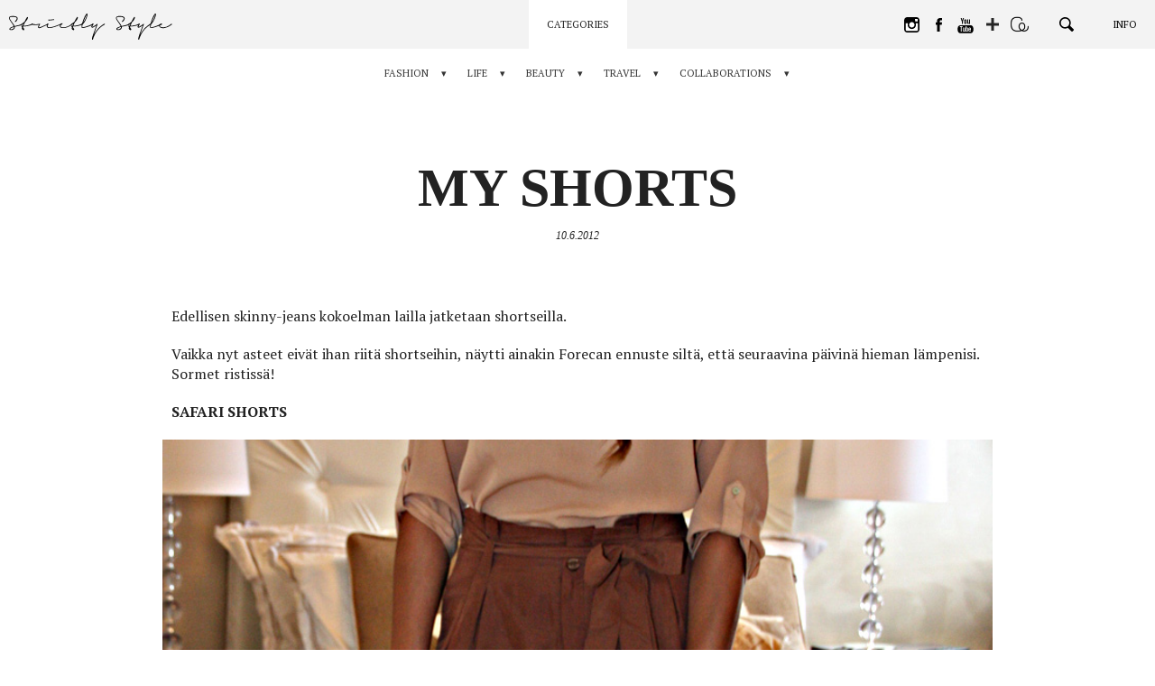

--- FILE ---
content_type: text/html; charset=UTF-8
request_url: https://www.hannavayrynen.com/fashion/outfits-trends/5338/my-shorts/
body_size: 67408
content:
<!DOCTYPE html>
<!--[if lt IE 7]> <html class="no-js lt-ie9 lt-ie8 lt-ie7" lang="fi"> <![endif]-->
<!--[if IE 7]>    <html class="no-js lt-ie9 lt-ie8" lang="fi"> <![endif]-->
<!--[if IE 8]>    <html class="no-js lt-ie9" lang="fi"> <![endif]-->
<!--[if gt IE 8]><!--> <html class="no-js" lang="fi"> <!--<![endif]-->
<head>
    <meta charset="UTF-8" />
    <meta http-equiv="X-UA-Compatible" content="IE=edge,chrome=1">

    <meta property="og:title" content="My shorts - Strictly Style by Hanna Väyrynen" />
    <meta property="og:description" content="Edellisen skinny-jeans kokoelman lailla jatketaan shortseilla. Vaikka nyt asteet eivät ihan riitä shortseihin, näytti ainakin Forecan ennuste siltä, että seuraavina päivinä hieman lämpenisi. Sormet ristissä! SAFARI SHORTS Safari shortseja itse yhdistäisin tänä kesänä muihin maanläheisiin sävyihin. Beigeen, valkoiseen, oliivin vihreään sekä piristeenä auringonlailla hehkuvaan kultaan. Mango ja Zara tuntuivat pursuavan tätä värimaailmaa. Voi että miten [&hellip;]" />
    <meta property="og:image" content="https://strictly-style.ams3.cdn.digitaloceanspaces.com/wp-content/uploads/2018/11/ss_share-large.jpg" />
    <meta property="og:type" content="article" />
    <meta property="og:url" content="https://www.hannavayrynen.com/fashion/outfits-trends/5338/my-shorts/" />
    <meta property="fb:app_id" content="249993189002426" />
    <meta property="og:image:width" content="1200" />
    <meta property="og:image:height" content="630" />

    <meta name="twitter:card" content="summary_large_image">
    <meta name="twitter:site" content="@strictlystyle">
    <meta name="twitter:creator" content="@strictlystyle">
    <meta name="twitter:title" content="My shorts - Strictly Style by Hanna Väyrynen">
    <meta name="twitter:description" content="Edellisen skinny-jeans kokoelman lailla jatketaan shortseilla. Vaikka nyt asteet eivät ihan riitä shortseihin, näytti ainakin Forecan ennuste siltä, että seuraavina päivinä hieman lämpenisi. Sormet ristissä! SAFARI SHORTS Safari shortseja itse yhdistäisin tänä kesänä muihin maanläheisiin sävyihin. Beigeen, valkoiseen, oliivin vihreään sekä piristeenä auringonlailla hehkuvaan kultaan. Mango ja Zara tuntuivat pursuavan tätä värimaailmaa. Voi että miten [&hellip;]">
    <meta name="twitter:image" content="https://strictly-style.ams3.cdn.digitaloceanspaces.com/wp-content/uploads/2018/11/ss_share-large.jpg">

    <link rel="icon" type="image/png" href="https://www.hannavayrynen.com/wp-content/themes/strictlystyle/favicon.ico" />

    <meta name="viewport" content="width=device-width" />
    <meta name="description" content="Edellisen skinny-jeans kokoelman lailla jatketaan shortseilla. Vaikka nyt asteet eivät ihan riitä shortseihin, näytti ainakin Forecan ennuste siltä, että seuraavina päivinä hieman lämpenisi. Sormet ristissä! SAFARI SHORTS Safari shortseja itse yhdistäisin tänä kesänä muihin maanläheisiin sävyihin. Beigeen, valkoiseen, oliivin vihreään sekä piristeenä auringonlailla hehkuvaan kultaan. Mango ja Zara tuntuivat pursuavan tätä värimaailmaa. Voi että miten [&hellip;]" />

    <title>My shorts - Strictly Style by Hanna Väyrynen</title>
    <link href="https://fonts.googleapis.com/css?family=Oswald:400,700|PT+Serif:400,400i,700|Bentham" rel="stylesheet">
    <link rel="stylesheet" type="text/css" media="all" href="https://www.hannavayrynen.com/wp-content/themes/strictlystyle/css/style.49e718134fa38cf374909d50617beca8.css" />
    <meta name='robots' content='max-image-preview:large' />
<link rel='dns-prefetch' href='//s.w.org' />
<link rel="alternate" type="application/rss+xml" title="Strictly Style by Hanna Väyrynen &raquo; My shorts Comments Feed" href="https://www.hannavayrynen.com/fashion/outfits-trends/5338/my-shorts/feed/" />
<script type="text/javascript">
window._wpemojiSettings = {"baseUrl":"https:\/\/s.w.org\/images\/core\/emoji\/13.1.0\/72x72\/","ext":".png","svgUrl":"https:\/\/s.w.org\/images\/core\/emoji\/13.1.0\/svg\/","svgExt":".svg","source":{"concatemoji":"https:\/\/www.hannavayrynen.com\/wp-includes\/js\/wp-emoji-release.min.js?ver=5.9.12"}};
/*! This file is auto-generated */
!function(e,a,t){var n,r,o,i=a.createElement("canvas"),p=i.getContext&&i.getContext("2d");function s(e,t){var a=String.fromCharCode;p.clearRect(0,0,i.width,i.height),p.fillText(a.apply(this,e),0,0);e=i.toDataURL();return p.clearRect(0,0,i.width,i.height),p.fillText(a.apply(this,t),0,0),e===i.toDataURL()}function c(e){var t=a.createElement("script");t.src=e,t.defer=t.type="text/javascript",a.getElementsByTagName("head")[0].appendChild(t)}for(o=Array("flag","emoji"),t.supports={everything:!0,everythingExceptFlag:!0},r=0;r<o.length;r++)t.supports[o[r]]=function(e){if(!p||!p.fillText)return!1;switch(p.textBaseline="top",p.font="600 32px Arial",e){case"flag":return s([127987,65039,8205,9895,65039],[127987,65039,8203,9895,65039])?!1:!s([55356,56826,55356,56819],[55356,56826,8203,55356,56819])&&!s([55356,57332,56128,56423,56128,56418,56128,56421,56128,56430,56128,56423,56128,56447],[55356,57332,8203,56128,56423,8203,56128,56418,8203,56128,56421,8203,56128,56430,8203,56128,56423,8203,56128,56447]);case"emoji":return!s([10084,65039,8205,55357,56613],[10084,65039,8203,55357,56613])}return!1}(o[r]),t.supports.everything=t.supports.everything&&t.supports[o[r]],"flag"!==o[r]&&(t.supports.everythingExceptFlag=t.supports.everythingExceptFlag&&t.supports[o[r]]);t.supports.everythingExceptFlag=t.supports.everythingExceptFlag&&!t.supports.flag,t.DOMReady=!1,t.readyCallback=function(){t.DOMReady=!0},t.supports.everything||(n=function(){t.readyCallback()},a.addEventListener?(a.addEventListener("DOMContentLoaded",n,!1),e.addEventListener("load",n,!1)):(e.attachEvent("onload",n),a.attachEvent("onreadystatechange",function(){"complete"===a.readyState&&t.readyCallback()})),(n=t.source||{}).concatemoji?c(n.concatemoji):n.wpemoji&&n.twemoji&&(c(n.twemoji),c(n.wpemoji)))}(window,document,window._wpemojiSettings);
</script>
<style type="text/css">
img.wp-smiley,
img.emoji {
	display: inline !important;
	border: none !important;
	box-shadow: none !important;
	height: 1em !important;
	width: 1em !important;
	margin: 0 0.07em !important;
	vertical-align: -0.1em !important;
	background: none !important;
	padding: 0 !important;
}
</style>
	<link rel='stylesheet' id='wp-block-library-css'  href='https://www.hannavayrynen.com/wp-includes/css/dist/block-library/style.min.css?ver=5.9.12' type='text/css' media='all' />
<style id='global-styles-inline-css' type='text/css'>
body{--wp--preset--color--black: #000000;--wp--preset--color--cyan-bluish-gray: #abb8c3;--wp--preset--color--white: #ffffff;--wp--preset--color--pale-pink: #f78da7;--wp--preset--color--vivid-red: #cf2e2e;--wp--preset--color--luminous-vivid-orange: #ff6900;--wp--preset--color--luminous-vivid-amber: #fcb900;--wp--preset--color--light-green-cyan: #7bdcb5;--wp--preset--color--vivid-green-cyan: #00d084;--wp--preset--color--pale-cyan-blue: #8ed1fc;--wp--preset--color--vivid-cyan-blue: #0693e3;--wp--preset--color--vivid-purple: #9b51e0;--wp--preset--gradient--vivid-cyan-blue-to-vivid-purple: linear-gradient(135deg,rgba(6,147,227,1) 0%,rgb(155,81,224) 100%);--wp--preset--gradient--light-green-cyan-to-vivid-green-cyan: linear-gradient(135deg,rgb(122,220,180) 0%,rgb(0,208,130) 100%);--wp--preset--gradient--luminous-vivid-amber-to-luminous-vivid-orange: linear-gradient(135deg,rgba(252,185,0,1) 0%,rgba(255,105,0,1) 100%);--wp--preset--gradient--luminous-vivid-orange-to-vivid-red: linear-gradient(135deg,rgba(255,105,0,1) 0%,rgb(207,46,46) 100%);--wp--preset--gradient--very-light-gray-to-cyan-bluish-gray: linear-gradient(135deg,rgb(238,238,238) 0%,rgb(169,184,195) 100%);--wp--preset--gradient--cool-to-warm-spectrum: linear-gradient(135deg,rgb(74,234,220) 0%,rgb(151,120,209) 20%,rgb(207,42,186) 40%,rgb(238,44,130) 60%,rgb(251,105,98) 80%,rgb(254,248,76) 100%);--wp--preset--gradient--blush-light-purple: linear-gradient(135deg,rgb(255,206,236) 0%,rgb(152,150,240) 100%);--wp--preset--gradient--blush-bordeaux: linear-gradient(135deg,rgb(254,205,165) 0%,rgb(254,45,45) 50%,rgb(107,0,62) 100%);--wp--preset--gradient--luminous-dusk: linear-gradient(135deg,rgb(255,203,112) 0%,rgb(199,81,192) 50%,rgb(65,88,208) 100%);--wp--preset--gradient--pale-ocean: linear-gradient(135deg,rgb(255,245,203) 0%,rgb(182,227,212) 50%,rgb(51,167,181) 100%);--wp--preset--gradient--electric-grass: linear-gradient(135deg,rgb(202,248,128) 0%,rgb(113,206,126) 100%);--wp--preset--gradient--midnight: linear-gradient(135deg,rgb(2,3,129) 0%,rgb(40,116,252) 100%);--wp--preset--duotone--dark-grayscale: url('#wp-duotone-dark-grayscale');--wp--preset--duotone--grayscale: url('#wp-duotone-grayscale');--wp--preset--duotone--purple-yellow: url('#wp-duotone-purple-yellow');--wp--preset--duotone--blue-red: url('#wp-duotone-blue-red');--wp--preset--duotone--midnight: url('#wp-duotone-midnight');--wp--preset--duotone--magenta-yellow: url('#wp-duotone-magenta-yellow');--wp--preset--duotone--purple-green: url('#wp-duotone-purple-green');--wp--preset--duotone--blue-orange: url('#wp-duotone-blue-orange');--wp--preset--font-size--small: 13px;--wp--preset--font-size--medium: 20px;--wp--preset--font-size--large: 36px;--wp--preset--font-size--x-large: 42px;}.has-black-color{color: var(--wp--preset--color--black) !important;}.has-cyan-bluish-gray-color{color: var(--wp--preset--color--cyan-bluish-gray) !important;}.has-white-color{color: var(--wp--preset--color--white) !important;}.has-pale-pink-color{color: var(--wp--preset--color--pale-pink) !important;}.has-vivid-red-color{color: var(--wp--preset--color--vivid-red) !important;}.has-luminous-vivid-orange-color{color: var(--wp--preset--color--luminous-vivid-orange) !important;}.has-luminous-vivid-amber-color{color: var(--wp--preset--color--luminous-vivid-amber) !important;}.has-light-green-cyan-color{color: var(--wp--preset--color--light-green-cyan) !important;}.has-vivid-green-cyan-color{color: var(--wp--preset--color--vivid-green-cyan) !important;}.has-pale-cyan-blue-color{color: var(--wp--preset--color--pale-cyan-blue) !important;}.has-vivid-cyan-blue-color{color: var(--wp--preset--color--vivid-cyan-blue) !important;}.has-vivid-purple-color{color: var(--wp--preset--color--vivid-purple) !important;}.has-black-background-color{background-color: var(--wp--preset--color--black) !important;}.has-cyan-bluish-gray-background-color{background-color: var(--wp--preset--color--cyan-bluish-gray) !important;}.has-white-background-color{background-color: var(--wp--preset--color--white) !important;}.has-pale-pink-background-color{background-color: var(--wp--preset--color--pale-pink) !important;}.has-vivid-red-background-color{background-color: var(--wp--preset--color--vivid-red) !important;}.has-luminous-vivid-orange-background-color{background-color: var(--wp--preset--color--luminous-vivid-orange) !important;}.has-luminous-vivid-amber-background-color{background-color: var(--wp--preset--color--luminous-vivid-amber) !important;}.has-light-green-cyan-background-color{background-color: var(--wp--preset--color--light-green-cyan) !important;}.has-vivid-green-cyan-background-color{background-color: var(--wp--preset--color--vivid-green-cyan) !important;}.has-pale-cyan-blue-background-color{background-color: var(--wp--preset--color--pale-cyan-blue) !important;}.has-vivid-cyan-blue-background-color{background-color: var(--wp--preset--color--vivid-cyan-blue) !important;}.has-vivid-purple-background-color{background-color: var(--wp--preset--color--vivid-purple) !important;}.has-black-border-color{border-color: var(--wp--preset--color--black) !important;}.has-cyan-bluish-gray-border-color{border-color: var(--wp--preset--color--cyan-bluish-gray) !important;}.has-white-border-color{border-color: var(--wp--preset--color--white) !important;}.has-pale-pink-border-color{border-color: var(--wp--preset--color--pale-pink) !important;}.has-vivid-red-border-color{border-color: var(--wp--preset--color--vivid-red) !important;}.has-luminous-vivid-orange-border-color{border-color: var(--wp--preset--color--luminous-vivid-orange) !important;}.has-luminous-vivid-amber-border-color{border-color: var(--wp--preset--color--luminous-vivid-amber) !important;}.has-light-green-cyan-border-color{border-color: var(--wp--preset--color--light-green-cyan) !important;}.has-vivid-green-cyan-border-color{border-color: var(--wp--preset--color--vivid-green-cyan) !important;}.has-pale-cyan-blue-border-color{border-color: var(--wp--preset--color--pale-cyan-blue) !important;}.has-vivid-cyan-blue-border-color{border-color: var(--wp--preset--color--vivid-cyan-blue) !important;}.has-vivid-purple-border-color{border-color: var(--wp--preset--color--vivid-purple) !important;}.has-vivid-cyan-blue-to-vivid-purple-gradient-background{background: var(--wp--preset--gradient--vivid-cyan-blue-to-vivid-purple) !important;}.has-light-green-cyan-to-vivid-green-cyan-gradient-background{background: var(--wp--preset--gradient--light-green-cyan-to-vivid-green-cyan) !important;}.has-luminous-vivid-amber-to-luminous-vivid-orange-gradient-background{background: var(--wp--preset--gradient--luminous-vivid-amber-to-luminous-vivid-orange) !important;}.has-luminous-vivid-orange-to-vivid-red-gradient-background{background: var(--wp--preset--gradient--luminous-vivid-orange-to-vivid-red) !important;}.has-very-light-gray-to-cyan-bluish-gray-gradient-background{background: var(--wp--preset--gradient--very-light-gray-to-cyan-bluish-gray) !important;}.has-cool-to-warm-spectrum-gradient-background{background: var(--wp--preset--gradient--cool-to-warm-spectrum) !important;}.has-blush-light-purple-gradient-background{background: var(--wp--preset--gradient--blush-light-purple) !important;}.has-blush-bordeaux-gradient-background{background: var(--wp--preset--gradient--blush-bordeaux) !important;}.has-luminous-dusk-gradient-background{background: var(--wp--preset--gradient--luminous-dusk) !important;}.has-pale-ocean-gradient-background{background: var(--wp--preset--gradient--pale-ocean) !important;}.has-electric-grass-gradient-background{background: var(--wp--preset--gradient--electric-grass) !important;}.has-midnight-gradient-background{background: var(--wp--preset--gradient--midnight) !important;}.has-small-font-size{font-size: var(--wp--preset--font-size--small) !important;}.has-medium-font-size{font-size: var(--wp--preset--font-size--medium) !important;}.has-large-font-size{font-size: var(--wp--preset--font-size--large) !important;}.has-x-large-font-size{font-size: var(--wp--preset--font-size--x-large) !important;}
</style>
<script type='text/javascript' src='https://www.hannavayrynen.com/wp-includes/js/jquery/jquery.min.js?ver=3.6.0' id='jquery-core-js'></script>
<script type='text/javascript' src='https://www.hannavayrynen.com/wp-includes/js/jquery/jquery-migrate.min.js?ver=3.3.2' id='jquery-migrate-js'></script>
<link rel="https://api.w.org/" href="https://www.hannavayrynen.com/wp-json/" /><link rel="alternate" type="application/json" href="https://www.hannavayrynen.com/wp-json/wp/v2/posts/5338" /><link rel="EditURI" type="application/rsd+xml" title="RSD" href="https://www.hannavayrynen.com/xmlrpc.php?rsd" />
<link rel="wlwmanifest" type="application/wlwmanifest+xml" href="https://www.hannavayrynen.com/wp-includes/wlwmanifest.xml" /> 
<meta name="generator" content="WordPress 5.9.12" />
<link rel="canonical" href="https://www.hannavayrynen.com/fashion/outfits-trends/5338/my-shorts/" />
<link rel='shortlink' href='https://www.hannavayrynen.com/?p=5338' />
<link rel="alternate" type="application/json+oembed" href="https://www.hannavayrynen.com/wp-json/oembed/1.0/embed?url=https%3A%2F%2Fwww.hannavayrynen.com%2Ffashion%2Foutfits-trends%2F5338%2Fmy-shorts%2F" />
<link rel="alternate" type="text/xml+oembed" href="https://www.hannavayrynen.com/wp-json/oembed/1.0/embed?url=https%3A%2F%2Fwww.hannavayrynen.com%2Ffashion%2Foutfits-trends%2F5338%2Fmy-shorts%2F&#038;format=xml" />
</head>

<body>

    <!-- GA -->
    <script>
        (function(i,s,o,g,r,a,m){i['GoogleAnalyticsObject']=r;i[r]=i[r]||function(){
            (i[r].q=i[r].q||[]).push(arguments)},i[r].l=1*new Date();a=s.createElement(o),
            m=s.getElementsByTagName(o)[0];a.async=1;a.src=g;m.parentNode.insertBefore(a,m)
        })(window,document,'script','//www.google-analytics.com/analytics.js','ga');

        ga('create', 'UA-129013731-1', 'auto');
        ga('send', 'pageview');

    </script>
    <!-- GA END -->

    <!-- FB -->
    <script>
        window.fbAsyncInit = function() {
            FB.init({
                appId            : '249993189002426',
                autoLogAppEvents : true,
                xfbml            : true,
                version          : 'v2.9'
            });
            FB.AppEvents.logPageView();
        };

        (function(d, s, id){
            var js, fjs = d.getElementsByTagName(s)[0];
            if (d.getElementById(id)) {return;}
            js = d.createElement(s); js.id = id;
            js.src = "//connect.facebook.net/en_US/sdk.js";
            fjs.parentNode.insertBefore(js, fjs);
        }(document, 'script', 'facebook-jssdk'));
    </script>
    <!-- FB END -->
<!-- WRAP -->
<div class="wrap rel clearfix post_page">


<!-- NAVI -->
<nav class="navi">
    <a href="https://www.hannavayrynen.com" class="home_link">
        <svg class="ss" viewBox="0 0 163.96208 21.58866"><path d="M11.09644,8.32743a.24956.24956,0,0,1,.13184.11084.35573.35573,0,0,1,.04785.18311.51151.51151,0,0,1-.06006.228.853.853,0,0,1-.147.1919,1.36421,1.36421,0,0,1-.23682.19189.31374.31374,0,0,0-.04492.02735c-.01416.00976-.02685.019-.03906.02685l.00586-.00586a.64693.64693,0,0,0-.06006.03565.60881.60881,0,0,1-.07178.042h-.00586l-.01806.00928-.01807.00879-.03613.01806q-.096.04834-.26074.11719-.16554.06885-.42334.1709-.32373.11426-.81885.26416-.49512.14942-1.251.31787l.00586-.00586c-.12793.03174-.26172.063-.40185.09277s-.28614.061-.438.09327c-.06006.01171-.1211.02392-.18311.03564-.062.01221-.125.02393-.189.03613-.0918.02-.186.04-.28174.06006q-.14428.03-.29443.06006l.00634-.00635c-.03613.0083-.07422.01709-.11425.02735-.04.00976-.08008.019-.12012.02685q-.1377.03-.26074.05713c-.082.01807-.16407.03565-.2461.05371s-.168.03809-.25781.06006c-.09033.022-.187.04736-.291.0752a2.97987,2.97987,0,0,1,.03614.54589,1.83318,1.83318,0,0,1-.05713.39014,1.982,1.982,0,0,1-.147.38965,2.202,2.202,0,0,1-.57325.69629,2.96982,2.96982,0,0,1-.897.50976,4.1159,4.1159,0,0,1-.66309.15625,3.33288,3.33288,0,0,1-.61474.03614,3.14839,3.14839,0,0,1-.59717-.06641,1.82579,1.82579,0,0,1-.50684-.186,1.22876,1.22876,0,0,1-.25488-.20655.685.685,0,0,1-.165-.30908.64272.64272,0,0,1,.00586-.33936.988.988,0,0,1,.13184-.2788,1.81722,1.81722,0,0,1,.312-.33594q.16186-.13183.31836-.24024a4.82271,4.82271,0,0,1,.60254-.32959q.30322-.13842.62109-.27.56982-.23437,1.314-.46241l.27636-.07763q-.06006-.156-.126-.30909c-.04444-.10205-.084-.19287-.12012-.27295v.00586q-.19189-.38379-.40527-.73486-.21313-.35083-.44678-.71728-.17431-.26369-.375-.54883-.20142-.28491-.459-.645-.21021-.28785-.4502-.62988a.34478.34478,0,0,1-.02393-.02735.17677.17677,0,0,1-.02392-.04492V6.62333q-.19776-.27612-.4292-.62109-.23071-.345-.4707-.76465-.126-.21606-.252-.48926a3.46924,3.46924,0,0,1-.2041-.56689V4.1873a1.97028,1.97028,0,0,1-.06885-.35694,1.76734,1.76734,0,0,1-.00341-.36914,1.08334,1.08334,0,0,1,.12011-.396,1.42482,1.42482,0,0,1,.2583-.354,1.7892,1.7892,0,0,1,.34766-.249,2.74013,2.74013,0,0,1,.33594-.15283,3.3243,3.3243,0,0,1,.34814-.09913q.17431-.03881.32422-.06884a5.86893,5.86893,0,0,1,.61768-.063q.30615-.01466.6123-.01514.5874,0,1.10986.03613a8.01615,8.01615,0,0,1,.98389.126c.144.03223.293.06885.44727.11084a2.9443,2.9443,0,0,1,.45263.165,3.29031,3.29031,0,0,1,.42041.2251,1.81772,1.81772,0,0,1,.3418.27295,1.6135,1.6135,0,0,1,.25488.38086,1.59277,1.59277,0,0,1,.13526.417,1.82589,1.82589,0,0,1,.01806.26416,1.74238,1.74238,0,0,1-.0664.47412,3.41588,3.41588,0,0,1-.20362.543,4.62139,4.62139,0,0,1-.228.42285c-.07227.11621-.145.22607-.21924.33008s-.13721.18994-.189.25781q-.17431.21606-.28173.34229c-.07227.084-.124.14209-.15625.17382a.964.964,0,0,1-.231.1919.94538.94538,0,0,1-.23682.10205.52166.52166,0,0,1-.21338.01514.23379.23379,0,0,1-.15283-.08106.22674.22674,0,0,1-.05713-.1499.58782.58782,0,0,1,.03028-.19483.93572.93572,0,0,1,.10205-.2163,1.32705,1.32705,0,0,1,.165-.21289l.10791-.10206.03564-.03613a.45992.45992,0,0,0,.042-.04785q.02418-.03.05127-.06006t.06885-.07178H5.4983c.04-.04394.083-.09228.12891-.144q.06883-.07836.165-.19189l-.00586.00586q.08349-.11427.186-.2583A3.35792,3.35792,0,0,0,6.176,4.82353c.03223-.06836.064-.13819.0962-.21.03222-.07226.062-.146.08984-.22216a1.63363,1.63363,0,0,0,.04834-.231,1.166,1.166,0,0,0,.00586-.26123,1.09,1.09,0,0,0-.08106-.24268A.77606.77606,0,0,0,6.176,3.43144a1.31452,1.31452,0,0,0-.28173-.21,2.24932,2.24932,0,0,0-.37207-.168,4.96509,4.96509,0,0,0-.96582-.23731q-.54054-.08056-1.14014-.11084c-.08008-.0039-.17481-.00683-.28516-.00879-.10986-.00195-.207-.00342-.291-.00342-.11573,0-.2378.00245-.36573.00635s-.25634.01172-.38427.02393q-.17945.01758-.3628.04492a2.2651,2.2651,0,0,0-.33886.0752,1.95777,1.95777,0,0,0-.312.11376,1.04246,1.04246,0,0,0-.28222.1919.545.545,0,0,0-.1499.21338.77285.77285,0,0,0-.0542.24853.974.974,0,0,0,.021.29444c.022.0957.04737.18994.0752.28174V4.18144a3.95768,3.95768,0,0,0,.24316.56689q.13478.25488.27295.48291.2754.45044.51611.78906.23951.33912.45557.63916c-.00781-.0083-.00195-.001.01807.021s.042.04883.06592.08105a.08574.08574,0,0,1,.01806.02393.09674.09674,0,0,0,.01807.02393l-.00586-.00586c.08789.11962.17187.23388.252.34179.03174.044.064.08936.09619.13526.03174.0459.064.08886.09571.1289q.31787.43213.58789.79785.27025.36623.46826.68995.13184.1919.27.42334.1377.2307.23974.44677c.044.08789.08936.18116.13526.27881q.06885.14723.1289.31494.64235-.17358,1.19678-.30566.55518-.13183,1.01123-.23389l-.00586.00586c.03174-.00781.06592-.01611.10205-.02392.03565-.0083.06983-.01612.10205-.02393.04395-.0083.08692-.01709.12891-.02734.042-.00977.085-.01905.12891-.02686l-.00586.00586q.59985-.1377,1.06787-.27881.468-.14136.80371-.26123.27027-.10181.49219-.19482A3.59917,3.59917,0,0,0,9.926,8.8372q.15015-.07177.26123-.13477c.07422-.042.15088-.09082.231-.147.05615-.03613.11182-.07129.168-.105.05615-.03418.104-.061.144-.08106a1.00156,1.00156,0,0,1,.189-.06591A.284.284,0,0,1,11.09644,8.32743Zm-7.206,3.62988a.84126.84126,0,0,0,.11084-.28808,1.67741,1.67741,0,0,0,.02686-.29981q0-.06591-.00293-.126a1.00078,1.00078,0,0,0-.01465-.126c-.03614.01172-.07422.02393-.11426.03565q-.06006.0183-.126.04248c-.0122.0039-.03222.01074-.06006.021-.02783.00977-.0498.0166-.06591.021l.0122-.00635q-.36035.10254-.74121.24316t-.75879.30909h.00586q-.17432.08349-.36621.1831a3.47761,3.47761,0,0,0-.38379.231c-.05615.03564-.11035.07373-.16211.11377a1.6588,1.6588,0,0,0-.16211.144,1.34515,1.34515,0,0,0-.11963.123.29732.29732,0,0,0-.0664.11084l.00635-.00586q-.01245.05419.07763.126a.415.415,0,0,0,.126.06591c.05615.02.1123.03809.168.0542a1.68861,1.68861,0,0,0,.2583.042c.0918.00782.18408.01172.27588.01172.064,0,.13086-.00293.20117-.00879.06982-.00585.14111-.01318.21289-.021a2.67672,2.67672,0,0,0,.48291-.10791,3.16788,3.16788,0,0,0,.477-.19824H3.18238a2.07777,2.07777,0,0,0,.39893-.28809,1.42986,1.42986,0,0,0,.30273-.396Zm.0957-1.43994-.00879.00293-.00879.00293.02393-.00586Z" /><path d="M19.61012,8.56718a.24644.24644,0,0,1,.00586.16211.49732.49732,0,0,1-.08692.17383.93372.93372,0,0,1-.16211.165.9706.9706,0,0,1-.21875.13526.13121.13121,0,0,1-.02392.00879.143.143,0,0,0-.02393.00927c-.03223.01172-.06738.02588-.105.042-.03809.01611-.09131.03564-.15918.06006-.04.01171-.085.02685-.13525.04492l-.189.06885c-.03174.0122-.06885.0249-.11084.03906s-.085.02929-.1289.04492l-.0542.01807h.00634q-.24609.08422-.69336.22509-.44677.14063-1.06494.29688-.67162.16845-1.62011.3418a17.85219,17.85219,0,0,1-2.14795.24609c-.0918.00439-.17578.0083-.252.01221l-.22509.01171c-.07373.0044-.15186.00733-.23389.00928s-.17285.00293-.27295.00293a.049.049,0,0,0-.00586.01807.04907.04907,0,0,1-.00586.01806q-.04835.13185-.09033.23389c-.02783.06787-.05811.15381-.08984.25781.11572.15235.23388.31495.354.48926q.18018.26075.37207.585a.2395.2395,0,0,0,.03271.05713.23894.23894,0,0,1,.03321.05664c.03174.064.06494.1294.09912.19531.03369.06592.06494.13282.09277.20069a.049.049,0,0,0,.00586.03027c.01612.05567.03125.11084.04541.165a.77018.77018,0,0,1,.021.189.69656.69656,0,0,1-.02735.17382.55058.55058,0,0,1-.1289.21631.44762.44762,0,0,1-.231.13477.82556.82556,0,0,1-.20117.01513.80811.80811,0,0,1-.228-.04834c-.05957-.02392-.11767-.0498-.17383-.07763a1.24138,1.24138,0,0,1-.1289-.07813c-.0542-.03613-.103-.07177-.147-.10791-.084-.06836-.166-.14013-.24609-.21631a2.27948,2.27948,0,0,1-.21582-.23388,1.85875,1.85875,0,0,1-.11133-.168,2.15759,2.15759,0,0,1-.11084-.21582.82791.82791,0,0,1-.07177-.27295,1.08083,1.08083,0,0,1,.00585-.207l.00293-.01514.00293-.01514a2.8919,2.8919,0,0,1,.0542-.333q.0359-.15894.084-.30909v.00635a.098.098,0,0,1,.01172-.042l.0122-.02393a.45864.45864,0,0,0,.00879-.04541.494.494,0,0,1,.01514-.063.2435.2435,0,0,0-.0332-.04493.51108.51108,0,0,1-.03858-.04492l-.00635-.00586a.49484.49484,0,0,1-.08984-.10791.05921.05921,0,0,1-.01514-.021.05479.05479,0,0,0-.01464-.021.05152.05152,0,0,1-.01514-.02441.05732.05732,0,0,0-.01514-.02393l.01221.01221-.09033-.10791a.87736.87736,0,0,0-.05664-.07227.25575.25575,0,0,1-.03907-.05371l-.02392-.03613a.36893.36893,0,0,1-.02735-.03028c-.00976-.01171-.019-.02148-.02685-.02978l-.28223-.61182,1.2124.06006q.06593-.15015.1377-.30615.07251-.156.13818-.30615l.06592-.144c.02393-.05175.0459-.09961.06592-.144a.04727.04727,0,0,0,.00586-.021.05268.05268,0,0,1,.00635-.021.36631.36631,0,0,1,.02392-.042q.06006-.1377.08985-.2041.03-.06592.063-.13477c.022-.0459.04834-.10205.07813-.168s.0791-.167.147-.30322c-.07617.06445-.14209.11816-.19775.16211q-.08422.06591-.16846.13232c-.04394.03565-.084.0669-.11963.09278-.03613.02587-.07031.05078-.10205.07519a.49522.49522,0,0,1-.063.05371l-.05713.042a.43511.43511,0,0,1-.04492.03907c-.01806.01416-.02685.019-.02685.01513l-.021.021a.10967.10967,0,0,1-.021.01514,1.05808,1.05808,0,0,1-.26709.14355.74625.74625,0,0,1-.249.04834.29559.29559,0,0,1-.28223-.13818v.00586a.23185.23185,0,0,1-.042-.15577.48368.48368,0,0,1,.0542-.186.95744.95744,0,0,1,.12891-.1919,1.07681,1.07681,0,0,1,.189-.17431c.02783-.01953.05323-.0376.0752-.05371s.043-.03223.063-.04785c.02392-.01612.0498-.03223.07812-.04834.02783-.01563.06152-.03809.10156-.06592l.03028-.02979a.17385.17385,0,0,0,.042-.03027l.01807-.01807a.0994.0994,0,0,1,.02392-.01806c.084-.05957.18506-.13184.30274-.21582q.17724-.126.4292-.33594.20361-.16773.45312-.38428.249-.21532.53711-.5039.252-.48561.55762-1.07374.30615-.58814.71435-1.3081a.20292.20292,0,0,0,.021-.03613c.00976-.02.01855-.03809.02685-.05371q.1377-.23437.27881-.4712c.09424-.15771.189-.30322.28516-.435.00781-.01172.022-.02979.042-.05372l.06006-.07226.02393-.02393a.27.27,0,0,1,.03613-.042A.158.158,0,0,1,14.99,2.93925l.01221-.00586L14.99,2.93925l.0542-.05371c.00781,0,.01221.00195.01221.00586a.06919.06919,0,0,1,.02392-.01221c.01172-.00391.03955-.01367.084-.02979h.07177a.18.18,0,0,1,.042.00586.44024.44024,0,0,1,.05419.01807l.00586-.00586a.3814.3814,0,0,1,.186.144c.02783.05176.05615.10791.084.168l.00586.03565a.21654.21654,0,0,1,.00635.05127v.03906c0,.03613-.00146.06982-.00342.102a.60539.60539,0,0,1-.00879.07764,1.68957,1.68957,0,0,1-.05713.25244q-.03881.126-.0747.2456l-.01807.06006a5.71732,5.71732,0,0,1-.438.88819q-.24609.40209-.49218.75-.342.47387-.67481.84912-.33325.375-.63916.68066c-.07617.15234-.146.29395-.21.42627q-.096.19776-.186.38379V8.01542q-.312.65991-.51318,1.14893-.20068.48925-.36279.90283l-.00586.00635-.00293.00878-.00342.00928c.13623-.00439.269-.01025.39941-.01806.12989-.00831.27491-.01612.43457-.02442q1.02027-.07764,1.82422-.22168.80421-.14428,1.3501-.29394.54565-.13844.94483-.27295.39917-.1355.69287-.25537c.21631-.07959.3872-.147.51318-.20069q.189-.0813.333-.147c.01611-.0083.0332-.01611.05127-.02393.01758-.0083.03467-.01611.05078-.02441.02392-.00781.04785-.0166.07178-.02686.02441-.00976.05029-.021.07812-.0332h-.00586c.02783-.01562.05615-.02978.084-.042.02783-.01172.0542-.02149.07812-.02979l-.00635.00586a1.08324,1.08324,0,0,1,.42627-.10205.493.493,0,0,1,.21875.04541.27719.27719,0,0,1,.13526.13477Zm-7.91993,4.12207-.12011-.21875c-.03614-.06592-.06983-.12891-.10205-.189l-.00586.00586c-.01612-.02392-.03125-.04687-.04492-.06884a.68754.68754,0,0,0-.04493-.063.22311.22311,0,0,1-.03613-.06641.281.281,0,0,1-.03613-.05371.32811.32811,0,0,0-.00586.063v.063a.42051.42051,0,0,0-.00586.07812.13777.13777,0,0,1-.00635.042c.01221.02393.0293.05274.05127.08692.022.03369.04883.07275.08106.1167a2.17705,2.17705,0,0,0,.34765.354l-.01172-.02393-.0122-.02392a.25432.25432,0,0,1-.02393-.04785.254.254,0,0,0-.02393-.04785Zm3.48-9.02393a.064.064,0,0,1-.0122.01807.064.064,0,0,0-.01172.01807C15.16187,3.68534,15.17017,3.67362,15.17017,3.66532Z" /><path d="M31.86207,8.40556a.58642.58642,0,0,1,.24023-.06006.46417.46417,0,0,1,.22461.05371.3454.3454,0,0,1,.147.1499.35568.35568,0,0,1-.00586.33008.55924.55924,0,0,1-.28174.2583l-.01514.00586-.01514.00586a.17838.17838,0,0,1-.02978.01221c-.01221.0039-.01807.0039-.01807,0a.86225.86225,0,0,0-.12011.04785q-.07838.03588-.26416.10791c-.11182.04443-.25782.103-.438.17724q-.26954.11133-.6836.29688-.25854.12012-.5913.26416-.33252.14355-.729.31787c-.07617.03223-.15185.06494-.228.09912q-.11352.05054-.23388.105c-.13184.05615-.269.1167-.41114.18311q-.21314.09888-.44091.207l-.27.126h.00586q-.11353.05346-.23389.10791c-.08008.03613-.16016.07177-.23975.10791q-.22851.10181-.47412.207-.24609.10473-.51611.207-.282.09594-.582.186a3.29309,3.29309,0,0,1-.67774.12012,2.12655,2.12655,0,0,1-.25537-.00342,1.03072,1.03072,0,0,1-.25488-.05078,1.30683,1.30683,0,0,1-.15869-.081.71611.71611,0,0,1-.14112-.11084.68875.68875,0,0,1-.17431-.27637v.00635a.7721.7721,0,0,1-.05078-.23731q-.00294-.10473.00293-.20068c.00781-.06006.01416-.10108.01806-.12305s.00782-.043.01221-.063l.00293-.0122.00293-.01172.02978-.10205a3.68581,3.68581,0,0,1,.17139-.48q.08643-.1919.18262-.37793c.03223-.064.06006-.12012.084-.168.02393-.04834.04932-.09815.0752-.15039.02588-.05176.05713-.11084.09277-.17676q.05419-.09888.13819-.249-.19189.04833-.38086.08691c-.126.02588-.26514.05322-.417.08105a11.49112,11.49112,0,0,1-1.23291.15918q-.56761.03882-1.04736.03858-.47973-.00587-.84863-.03858-.36915-.033-.645-.081-.48633-.08423-.75342-.15918-.2666-.0747-.36865-.105a.024.024,0,0,1-.01514-.00293l-.00879-.00293c-.00439,0-.00635-.00195-.00635-.00635a.528.528,0,0,1-.2998-.249.34145.34145,0,0,1,.21289-.51856.5455.5455,0,0,1,.33887.01172h-.01172q.59985.17432.81592.21924.21606.04469-.01221.05078.20435.04834.53418.105.3296.05714.76807.09327.16771.01171.35986.021c.12793.00586.2583.00879.39014.00879q.342,0,.79492-.0332.45264-.03224.94482-.11084.37208-.06593.687-.126t.543-.12012a.3091.3091,0,0,0,.03614-.00586.1241.1241,0,0,0,.04785-.01806l.021-.00293.021-.00293q-.01172,0,0-.00586l.01221-.01221a.64061.64061,0,0,0,.06591-.00586c.03223-.0039.06592-.01025.102-.01806s.06983-.01514.10206-.021a.56267.56267,0,0,0,.06591-.01514l.084.38428a.17848.17848,0,0,1-.021.042c-.01416.02393-.02978.04981-.04785.07764-.01807.02832-.03418.0542-.04785.07812a.16928.16928,0,0,0-.021.042l-.01806.03613a.31986.31986,0,0,1-.03028.05713.43911.43911,0,0,0-.02978.05078l.00586-.00586a.1323.1323,0,0,1-.021.03906.19882.19882,0,0,0-.02685.05078c-.02.03223-.04.06788-.06006.10791a.89312.89312,0,0,1-.0542.0962l.00635-.00586q-.17433.35376-.29395.627c-.08008.18213-.14844.35059-.2041.50684v-.00586l-.06006.20361c-.02.06836-.03809.14209-.0542.22217a.79217.79217,0,0,0-.01807.10205c-.0039.03613-.00586.062-.00586.07812a.22788.22788,0,0,0,.02393.11377c.0083.01612.03418.02637.07813.03028a.7643.7643,0,0,0,.1621-.00635,2.7614,2.7614,0,0,0,.3628-.03858c.12988-.022.26123-.05127.39306-.0874q.24024-.06591.51612-.15576.27612-.09009.498-.17383.06593-.02416.126-.04541c.04-.01367.082-.03076.126-.05078a1.222,1.222,0,0,1,.13183-.05127,1.09047,1.09047,0,0,0,.12012-.04492.27387.27387,0,0,1,.04785-.01807.23978.23978,0,0,0,.04834-.01758c.02393-.0083.0459-.01611.06592-.02441l.06006-.02393c.09961-.04394.19482-.085.28467-.123q.1355-.0564.273-.12305H27.968c.05175-.02392.104-.04687.15625-.06885.05175-.022.106-.04492.16162-.06884H28.28c.05176-.02393.10986-.0503.17383-.07813s.124-.0542.18017-.07812q1.02027-.468,1.63526-.77979.61449-.312.90283-.46826c.084-.04395.15478-.08154.21289-.11377s.10889-.06006.15283-.084a.11912.11912,0,0,0,.021-.0122l.021-.01172-.00586.00586c.04786-.02783.09424-.0542.13819-.07813s.09179-.0498.144-.07763Z" /><path d="M43.52613,8.52519a.3382.3382,0,0,1-.01221.31494.56387.56387,0,0,1-.24609.24316.41309.41309,0,0,1-.11377.03027l-.00586.00293-.00635.00293c-.01171.00391-.03076.00879-.05664.01514a1.12934,1.12934,0,0,0-.10839.03272c-.0459.01611-.106.03808-.17969.06591-.07422.02832-.167.062-.2793.10205q-.26367.096-.66894.249-.405.15308-1.02295.38086-.61817.22851-1.46387.53125-.846.30322-2.00391.65674-1.17627.35448-2.15429.55517a10.13205,10.13205,0,0,1-1.79981.21924,4.5672,4.5672,0,0,1-.8042-.05713,2.16977,2.16977,0,0,1-.708-.24316,1.45483,1.45483,0,0,1-.52783-.50391,1.66132,1.66132,0,0,1-.13525-.312,1.4677,1.4677,0,0,1-.063-.28809,2.07741,2.07741,0,0,1,.021-.4917q.03954-.22192.08105-.40234c.04395-.13965.0791-.251.105-.333.02637-.08154.05127-.15088.0752-.207q.06591-.16187.1289-.28467c.042-.082.07325-.13916.09326-.1709a.4704.4704,0,0,1,.11963-.13232.49294.49294,0,0,1,.15039-.07813.36328.36328,0,0,1,.1587-.01171.4262.4262,0,0,1,.15332.05371.43629.43629,0,0,1,.11963.54V8.99931a.57177.57177,0,0,1-.03565.07812.05532.05532,0,0,0-.01221.01807c-.0122.02-.02783.04394-.04785.07178-.02.02832-.04443.064-.07226.10791a.89946.89946,0,0,0-.06592.11425c-.02393.04786-.05225.106-.084.17383V9.55741c-.03222.07178-.06494.15186-.09912.23975a2.08844,2.08844,0,0,0-.08691.29443h.00586c-.01172.05567-.022.11377-.02979.17383a1.3584,1.3584,0,0,0-.0122.186,1.42662,1.42662,0,0,0,.02441.189.49424.49424,0,0,0,.06592.1709.67174.67174,0,0,0,.13769.165,1.10446,1.10446,0,0,0,.21.147,1.799,1.799,0,0,0,.63038.17383,3.79175,3.79175,0,0,0,.53369.03613,5.89468,5.89468,0,0,0,.624-.03613q.342-.0359.70215-.08985.25781-.04174.55517-.105.29664-.063.61182-.14111.31494-.07764.63574-.165.32154-.08643.62744-.17676.47388-.14428.93262-.30029.45922-.15526.876-.30566.41748-.15015.77441-.28516.3567-.13476.627-.24316.52734-.20948.94189-.38672.41382-.17726.65381-.28516H41.99q.29956-.1377.456-.21875.156-.0813.252-.12939.07178-.0359.13183-.063c.04-.01758.084-.03662.13233-.05664a.487.487,0,0,1,.33593-.01221A.37.37,0,0,1,43.52613,8.52519Zm-9.2583-2.916c-.03564.00439-.07178.0083-.10791.01221s-.06982.00781-.102.0122q-.0359.00586-.07178.00879a.58847.58847,0,0,0-.06592.00879q-.33618.04248-.564.063-.22851.02124-.38428.021A.653.653,0,0,1,32.573,5.6453a.372.372,0,0,1-.123-.28174.42647.42647,0,0,1,.07813-.29443.26.26,0,0,1,.21-.11963h.03271a.19636.19636,0,0,1,.05713.01172L32.822,4.95536a1.14134,1.14134,0,0,0,.168.02393q.126.01245.438.0122.2578,0,.65381-.0122.39624-.01173.99609-.04785.46217-.03.75928-.05713.29662-.02711.477-.05371.17945-.0271.26367-.04834a.81172.81172,0,0,0,.126-.03907.23372.23372,0,0,1,.05127-.01464c.01367-.002.03076-.00538.05078-.00928a.8547.8547,0,0,1,.13183-.03906.28607.28607,0,0,1,.13526.00292.20046.20046,0,0,1,.10791.08106.41693.41693,0,0,1,.05713.20117.32973.32973,0,0,1-.06885.23682.52871.52871,0,0,1-.23438.14111,1.82324,1.82324,0,0,1-.39892.07813q-.24024.02416-.564.04785h.00586a.48314.48314,0,0,1-.07763.00586.60312.60312,0,0,0-.084.00634q-.30615.02418-.69336.05372Q34.7361,5.55522,34.26783,5.60917Z" /><path d="M51.76392,8.45341a.47143.47143,0,0,1,.28223-.09619.393.393,0,0,1,.30567.144.35791.35791,0,0,1,.07812.23389.46182.46182,0,0,1-.17383.34814.12544.12544,0,0,1-.0542.03613.03683.03683,0,0,0-.01513.01172.02943.02943,0,0,1-.01465.01221l-.0542.03613c-.04.02393-.1001.06006-.17969.10791q-.12012.07178-.33642.22217v.00586l-.05372.03613a.07178.07178,0,0,1-.01806.01172.064.064,0,0,0-.01807.01221c-.01172.00781-.02588.01709-.042.02685a.2472.2472,0,0,0-.03613.02686q-.21021.14429-.52784.33936-.31787.19482-.79785.45263H50.114q-.27025.14429-.60888.30615-.33912.16187-.76514.33594-.41382.16847-.894.33008-.47974.16187-1.04981.294a10.74465,10.74465,0,0,1-1.083.189,9.71042,9.71042,0,0,1-1.02929.06934,6.68749,6.68749,0,0,1-.94483-.06348,3.39651,3.39651,0,0,1-.81885-.21875l.00586.00586a2.03134,2.03134,0,0,1-.396-.2041,1.51154,1.51154,0,0,1-.31787-.28174.97112.97112,0,0,1-.19825-.396v.01172a.83051.83051,0,0,1-.04492-.21,1.43342,1.43342,0,0,1-.00293-.20361,2.62067,2.62067,0,0,1,.28809-1.11035,2.93627,2.93627,0,0,1,.51562-.6836,1.78283,1.78283,0,0,1,.228-.18017c.084-.05616.166-.10791.2461-.15625.104-.05957.188-.105.252-.13477.064-.03027.11426-.05322.15039-.06885a.12574.12574,0,0,1,.07764-.03027.51282.51282,0,0,1,.18017-.01514.4056.4056,0,0,1,.16211.05127.38451.38451,0,0,1,.11963.10791.395.395,0,0,1,.06641.14405.38244.38244,0,0,1-.05713.28808.45622.45622,0,0,1-.249.1919l.01172-.01221c-.00781.00439-.021.01025-.03857.01807l-.03906.01806a.18226.18226,0,0,0-.03614.00928.30523.30523,0,0,0-.0542.021l-.03857.01171c-.01416.00391-.03125.01026-.05127.01807-.03223.01221-.06787.02588-.10791.042a.78688.78688,0,0,0-.126.06592h.00586q-.09009.05419-.19482.12891a1.28558,1.28558,0,0,0-.207.189,1.82988,1.82988,0,0,0-.21924.28809,1.79856,1.79856,0,0,0-.17676.38427,2.60074,2.60074,0,0,0-.084.5337.41176.41176,0,0,0,.04492.207.5563.5563,0,0,0,.15283.189,1.279,1.279,0,0,0,.291.186,2.27961,2.27961,0,0,0,.35693.13232,2.91442,2.91442,0,0,0,.42627.0957,4.74229,4.74229,0,0,0,.48584.04834q.08423.00587.189.00879.10548.00294.189.00293a7.62943,7.62943,0,0,0,.936-.06006,9.92578,9.92578,0,0,0,1.0083-.17968q.49146-.11426.92383-.2583.43213-.14357.81006-.29981.34791-.13842.66016-.29394c.20752-.104.398-.20215.56982-.294l-.00586.00586q.48559-.27027.82764-.501t.54-.38086q.19189-.156.32422-.27.13184-.11427.21582-.19239l.02734-.02392c.00977-.00782.021-.01563.03272-.02393.03222-.03174.06005-.06006.084-.084A.48259.48259,0,0,1,51.76392,8.45341Z" /><path d="M60.824,8.56718a.24638.24638,0,0,1,.00586.16211.49712.49712,0,0,1-.08691.17383.93372.93372,0,0,1-.16211.165.9706.9706,0,0,1-.21875.13526.131.131,0,0,1-.02393.00879.14288.14288,0,0,0-.02392.00927c-.03223.01172-.06738.02588-.105.042-.03809.01611-.09131.03564-.15918.06006-.04.01171-.085.02685-.13526.04492l-.189.06885c-.03174.0122-.06885.0249-.11084.03906s-.085.02929-.12891.04492l-.0542.01807h.00635q-.24609.08422-.69336.22509-.44678.14063-1.06494.29688-.67162.16845-1.62012.3418a17.85171,17.85171,0,0,1-2.148.24609c-.09179.00439-.17578.0083-.252.01221l-.2251.01171c-.07373.0044-.15185.00733-.23388.00928s-.17285.00293-.273.00293a.049.049,0,0,0-.00586.01807.04927.04927,0,0,1-.00586.01806q-.04834.13185-.09033.23389c-.02784.06787-.05811.15381-.08985.25781.11573.15235.23389.31495.354.48926q.18016.26075.37207.585a.2395.2395,0,0,0,.03271.05713.23928.23928,0,0,1,.03321.05664c.03173.064.06494.1294.09912.19531.03369.06592.06494.13282.09277.20069a.04893.04893,0,0,0,.00586.03027c.01611.05567.03125.11084.04541.165a.77018.77018,0,0,1,.021.189.69656.69656,0,0,1-.02735.17382.55058.55058,0,0,1-.1289.21631.4477.4477,0,0,1-.231.13477.8256.8256,0,0,1-.20117.01513.80811.80811,0,0,1-.228-.04834c-.05957-.02392-.11768-.0498-.17383-.07763a1.24132,1.24132,0,0,1-.12891-.07813c-.05419-.03613-.103-.07177-.147-.10791-.084-.06836-.166-.14013-.24609-.21631a2.27835,2.27835,0,0,1-.21582-.23388,1.85875,1.85875,0,0,1-.11133-.168,2.15339,2.15339,0,0,1-.11084-.21582.828.828,0,0,1-.07178-.27295,1.08158,1.08158,0,0,1,.00586-.207l.00293-.01514.00293-.01514a2.88973,2.88973,0,0,1,.0542-.333q.03589-.15894.084-.30909v.00635a.09814.09814,0,0,1,.01172-.042l.01221-.02393a.45864.45864,0,0,0,.00879-.04541.49227.49227,0,0,1,.01514-.063.243.243,0,0,0-.03321-.04493.5113.5113,0,0,1-.03857-.04492l-.00635-.00586a.49456.49456,0,0,1-.08984-.10791.05908.05908,0,0,1-.01514-.021.05472.05472,0,0,0-.01465-.021.05158.05158,0,0,1-.01513-.02441.05742.05742,0,0,0-.01514-.02393l.01221.01221-.09034-.10791a.87521.87521,0,0,0-.05664-.07227.25565.25565,0,0,1-.03906-.05371l-.02392-.03613a.36712.36712,0,0,1-.02735-.03028c-.00976-.01171-.019-.02148-.02685-.02978l-.28223-.61182,1.2124.06006q.06593-.15015.1377-.30615.07251-.156.13818-.30615l.06592-.144c.02392-.05175.0459-.09961.06592-.144a.0474.0474,0,0,0,.00586-.021.05281.05281,0,0,1,.00634-.021.3678.3678,0,0,1,.02393-.042c.04-.0918.06982-.15967.08984-.2041q.03-.06592.063-.13477c.022-.0459.04834-.10205.07813-.168s.0791-.167.147-.30322c-.07617.06445-.14209.11816-.19775.16211q-.08424.06591-.16846.13232c-.044.03565-.084.0669-.11963.09278-.03613.02587-.07031.05078-.102.07519a.49591.49591,0,0,1-.063.05371l-.05713.042a.43617.43617,0,0,1-.04492.03907c-.01807.01416-.02686.019-.02686.01513l-.021.021a.11.11,0,0,1-.021.01514,1.05825,1.05825,0,0,1-.26709.14355.74625.74625,0,0,1-.249.04834.29559.29559,0,0,1-.28223-.13818v.00586a.23174.23174,0,0,1-.042-.15577.48351.48351,0,0,1,.0542-.186.95744.95744,0,0,1,.12891-.1919,1.0761,1.0761,0,0,1,.189-.17431c.02783-.01953.05322-.0376.0752-.05371s.043-.03223.063-.04785c.02393-.01612.04981-.03223.07813-.04834.02783-.01563.06152-.03809.10156-.06592l.03027-.02979a.17372.17372,0,0,0,.042-.03027l.01806-.01807a.09963.09963,0,0,1,.02393-.01806c.084-.05957.18506-.13184.30273-.21582q.17726-.126.4292-.33594.20361-.16773.45313-.38428.249-.21532.53711-.5039.252-.48561.55761-1.07374.30617-.58814.71436-1.3081a.20292.20292,0,0,0,.021-.03613c.00976-.02.01855-.03809.02685-.05371q.1377-.23437.27881-.4712c.09424-.15771.189-.30322.28516-.435.00781-.01172.022-.02979.042-.05372l.06006-.07226.02392-.02393a.27074.27074,0,0,1,.03614-.042.158.158,0,0,1,.05371-.03613l.0122-.00586-.0122.00586.0542-.05371c.00781,0,.0122.00195.0122.00586a.06936.06936,0,0,1,.02393-.01221c.01172-.00391.03955-.01367.084-.02979H56.45a.17982.17982,0,0,1,.042.00586.43978.43978,0,0,1,.0542.01807l.00586-.00586a.38149.38149,0,0,1,.186.144c.02783.05176.05615.10791.084.168l.00586.03565a.21654.21654,0,0,1,.00635.05127v.03906c0,.03613-.00147.06982-.00342.102a.60539.60539,0,0,1-.00879.07764,1.69081,1.69081,0,0,1-.05713.25244q-.03882.126-.07471.2456l-.01806.06006a5.71821,5.71821,0,0,1-.438.88819q-.24609.40209-.49219.75-.342.47387-.6748.84912-.33325.375-.63916.68066c-.07617.15234-.146.29395-.21.42627q-.096.19776-.186.38379V8.01542q-.312.65991-.51318,1.14893-.20069.48925-.3628.90283l-.00585.00635-.00293.00878-.00342.00928c.13623-.00439.269-.01025.39941-.01806.12988-.00831.2749-.01612.43457-.02442q1.02027-.07764,1.82422-.22168.8042-.14428,1.3501-.29394.54566-.13844.94482-.27295.39918-.1355.69287-.25537c.21631-.07959.38721-.147.51319-.20069q.189-.0813.333-.147c.01611-.0083.0332-.01611.05126-.02393.01758-.0083.03467-.01611.05079-.02441.02392-.00781.04785-.0166.07177-.02686.02442-.00976.0503-.021.07813-.0332h-.00586c.02783-.01562.05615-.02978.084-.042.02784-.01172.0542-.02149.07813-.02979l-.00635.00586a1.08324,1.08324,0,0,1,.42627-.10205.493.493,0,0,1,.21875.04541.27717.27717,0,0,1,.13525.13477Zm-7.91992,4.12207-.12012-.21875c-.03613-.06592-.06982-.12891-.102-.189l-.00586.00586c-.01611-.02392-.03125-.04687-.04492-.06884a.68747.68747,0,0,0-.04492-.063.22288.22288,0,0,1-.03613-.06641.28135.28135,0,0,1-.03614-.05371.32892.32892,0,0,0-.00585.063v.063a.42051.42051,0,0,0-.00586.07812.13808.13808,0,0,1-.00635.042c.01221.02393.0293.05274.05127.08692.022.03369.04883.07275.081.1167a2.17715,2.17715,0,0,0,.34766.354l-.01172-.02393-.01221-.02392a.255.255,0,0,1-.02392-.04785.25522.25522,0,0,0-.02393-.04785Zm3.48-9.02393a.064.064,0,0,1-.0122.01807.06376.06376,0,0,0-.01172.01807C56.37574,3.68534,56.384,3.67362,56.384,3.66532Z" /><path d="M69.40406,8.37528a.316.316,0,0,1,.29395.13819l.00586-.00635a.28041.28041,0,0,1,.03613.16211.41725.41725,0,0,1-.06006.1831.92383.92383,0,0,1-.147.186,1.02744,1.02744,0,0,1-.21924.165c-.02783.01611-.05908.03271-.09277.05078q-.05127.02711-.12305.063a.60723.60723,0,0,0-.063.03027c-.022.01172-.04687.02588-.07519.042q-.14356.06592-.38672.17383-.24316.10841-.6333.27588-.38966.16847-.96289.396-.57276.22851-1.38868.51025-.39624.1377-.88232.291-.4856.15308-1.02.30908-.26954.07764-.561.15576-.29076.07837-.603.15625-.32373.07764-.68067.15576-.35742.07838-.68115.13233a1.00208,1.00208,0,0,1-.12891.01464.926.926,0,0,0-.1289.01514.23965.23965,0,0,1-.03906.00879.42523.42523,0,0,1-.05713.00342.10991.10991,0,0,0-.02686.00293.14541.14541,0,0,1-.02734.00293h-.11963a.06611.06611,0,0,1-.021-.00293.08127.08127,0,0,0-.02734-.00293c-.03174,0-.061-.00147-.08691-.00342a.41611.41611,0,0,1-.105-.02686,1.03554,1.03554,0,0,1-.228-.20117.953.953,0,0,1-.11377-.18261,1.72338,1.72338,0,0,1-.06006-.17725,1.38776,1.38776,0,0,1-.03613-.165c-.00782-.064-.01416-.12793-.01807-.19189s-.00586-.13379-.00586-.21q0-.21606.01807-.39892.01758-.18311.042-.35108c.01611-.11621.02978-.209.042-.2788.01172-.07032.023-.13233.03272-.186.01025-.0542.022-.11035.03613-.168.01416-.0581.03125-.1333.05127-.2251a.33467.33467,0,0,1-.18018-.042.279.279,0,0,1-.102-.11426.37534.37534,0,0,1,.03906-.34179,1.21593,1.21593,0,0,1,.29688-.34229L60.2,8.39335A.40286.40286,0,0,1,60.26,8.3455l.01172-.00635.00635-.00586a.22753.22753,0,0,1,.03906-.021.26312.26312,0,0,0,.05664-.03907l.01221-.00586q.18016-.654.33007-1.14892.14941-.49512.28809-.90918.1377-.41969.27881-.82178.14063-.4021.3208-.85791.18018-.45044.43506-1.03223.25488-.58154.645-1.36181.27025-.52223.51318-.94532a6.77272,6.77272,0,0,1,.5127-.771l.042-.042L63.74.38358a1.05689,1.05689,0,0,1,.13476-.14746q.08716-.08056.165-.14062L64.052.08915l.00586-.00586a.70363.70363,0,0,1,.09619-.05078.35321.35321,0,0,1,.0957-.02734A.34205.34205,0,0,1,64.385.00858a.53705.53705,0,0,1,.1289.04493.41663.41663,0,0,1,.168.1499.88173.88173,0,0,1,.07227.15576,1.15347,1.15347,0,0,1,.04492.2251,1.46967,1.46967,0,0,1,.00293.207c0,.06836-.00195.12891-.00586.1831-.00439.05372-.01025.105-.01806.15284q-.0359.27612-.105.5791-.06957.30323-.15332.59082-.07762.27025-.168.56738-.09009.29664-.20411.603a17.26486,17.26486,0,0,1-.73486,1.72168q-.375.75-.687,1.29-.32373.55224-.57568.918-.25269.36621-.42627.57617-.156.19189-.30274.35107-.14721.15894-.28515.29688-.09009.09009-.16211.15918c-.04786.0459-.09815.09082-.14991.13476l-.01806.0542a.04424.04424,0,0,0-.00586.01807.04041.04041,0,0,1-.00635.01758V8.99931q-.06592.27026-.1377.645-.07178.375-.12011.78906a1.72434,1.72434,0,0,0-.01514.189q-.00292.10474-.00293.189c0,.084.00391.168.01221.25195a1.80762,1.80762,0,0,0,.042.252.18682.18682,0,0,0,.042.084,1.12761,1.12761,0,0,0,.21582-.00879c.07617-.00977.15381-.02295.23389-.03906h-.00586q.57642-.1018,1.11328-.24024.53687-.13768.957-.25781.46729-.1377.8877-.27588.41967-.13842.79785-.27588.78-.27026,1.35644-.498.57569-.22852,1.00782-.41993.72-.312,1.10986-.52246.39037-.20947.54-.29394a.01888.01888,0,0,0,.01221-.00586.076.076,0,0,1,.01806-.01221.03821.03821,0,0,0,.01758-.01758q.00587,0-.00586.01172a1.50466,1.50466,0,0,1,.28809-.126A.8601.8601,0,0,1,69.40406,8.37528Zm-8.03418-1.23a.90951.90951,0,0,1-.03613.09912l-.00879.00879c-.002,0-.00488.00733-.00879.021-.00439.01416-.01807.05713-.042.12891q.14941-.17359.32373-.40772.17432-.23437.37793-.54.16773-.25781.37207-.60889.20361-.35082.41992-.77392.21606-.42334.43506-.90625.219-.48267.42285-.999.12012-.32373.2251-.67188.10473-.3479.189-.67187v.00585q.0359-.156.06934-.34179c.022-.124.04053-.2583.05664-.40235a1.28716,1.28716,0,0,0,.01807-.21582c-.02.03223-.041.065-.063.09913-.022.03369-.043.06689-.063.09863q-.11425.186-.231.39306-.11718.20728-.21875.41114-.22264.43212-.44433.90283-.22192.47094-.44385.9751-.24024.55224-.4292,1.01709-.189.46509-.32666.81884c-.0083.02-.01807.044-.03027.07227-.01172.02783-.022.05176-.02979.07178a.36876.36876,0,0,0-.01806.0542.23983.23983,0,0,1-.01807.04785c-.02.05224-.041.106-.063.16211s-.043.10791-.063.15576l.00586-.00586q-.1018.252-.19482.49805T61.36988,7.1453Z" /><path d="M78.2898,8.57938a1.39841,1.39841,0,0,1,.29444-.126.93509.93509,0,0,1,.25781-.042.30884.30884,0,0,1,.2998.144.26471.26471,0,0,1,.021.165.48119.48119,0,0,1-.07471.186.96768.96768,0,0,1-.16211.186,1.55191,1.55191,0,0,1-.228.1709.296.296,0,0,0-.04785.02978.329.329,0,0,1-.04834.03028l-.02686.01171-.02686.01221a.86506.86506,0,0,0-.105.04785c-.03808.02-.08593.0459-.144.07813s-.12793.07178-.21.12012q-.123.07178-.29687.17968h.00585q-.28784.18018-.72021.47119-.43213.29077-1.02588.75879h.00586q-.28784.23438-.64209.543-.35376.30909-.74658.68994-.39332.3816-.81641.83106-.42261.45044-.84863.96-.48046.60059-.97217,1.34424-.49218.74414-.96582,1.63818-.47461.89355-.91211,1.938-.438,1.0437-.81006,2.24365v-.00586a.45273.45273,0,0,1-.02685.08692.64187.64187,0,0,1-.03321.063.33665.33665,0,0,1-.02392.03907.415.415,0,0,0-.02979.05127l-.084.084-.01221-.01221-.04492.03321a.23663.23663,0,0,0-.0332.02685.5253.5253,0,0,1-.14112.02979.374.374,0,0,1-.13476-.01172.57478.57478,0,0,1-.12012-.06006.27043.27043,0,0,1-.07812-.07227l-.00586-.01171a.24247.24247,0,0,1-.07178-.13819.32318.32318,0,0,1-.01807-.06592.15952.15952,0,0,1-.00586-.04785v-.21631a.08234.08234,0,0,1,.00293-.02392.1.1,0,0,0,.00293-.02393c.00782-.06787.01563-.13476.02393-.20117.00781-.06592.01611-.12891.02392-.189q.03-.156.06885-.3086.03956-.15307.06934-.291l-.00635.00586c.00439-.01612.00732-.03028.00928-.042.00195-.0122.00488-.02636.00879-.042q.07836-.30615.15332-.57324.0747-.26661.147-.501.14355-.46215.273-.86377.12891-.40209.27881-.834l.09033-.25195c.01562-.04444.03076-.08741.04492-.1294.01367-.042.02881-.085.04492-.12891q.04761-.13184.09619-.27294c.03174-.09375.06592-.19288.10157-.29688q.13842-.39624.31836-.897.17945-.501.39892-1.11621.219-.61524.48584-1.353.26733-.73755.585-1.60791.11427-.312.231-.62988.11719-.31788.2251-.606-.20361.15015-.40186.28809-.19848.13768-.38427.26367-.39552.26441-.75586.48926-.35962.22485-.69581.41113c-.1123.05957-.22607.11572-.34228.168-.11572.05175-.228.09961-.33594.14355a1.33246,1.33246,0,0,1-.186.06006c-.064.01611-.12989.03027-.19776.042h-.042c-.03223.0044-.06543.00733-.09912.00928a.48721.48721,0,0,1-.11719-.00928.47261.47261,0,0,1-.1709-.04785.60262.60262,0,0,1-.165-.12012l-.00585-.00586a.32763.32763,0,0,1-.084-.10205l-.02392-.042-.01221-.02392a.09094.09094,0,0,1-.02393-.042.19841.19841,0,0,1-.0122-.0542.64928.64928,0,0,0-.02393-.07177l-.01807-.04785a.09578.09578,0,0,1-.01172-.03614,1.53739,1.53739,0,0,1-.0122-.19824,1.39943,1.39943,0,0,1,.0122-.19189,1.4634,1.4634,0,0,1,.04786-.26709q.03588-.12891.06591-.24268a2.47961,2.47961,0,0,1,.11719-.31494q.06885-.15307.123-.27344a.10915.10915,0,0,0,.00879-.02392.10468.10468,0,0,1,.00927-.02393l-.00634.03613.00342-.00928.00292-.00878V9.50321a.08763.08763,0,0,1,.02393-.04785q.126-.252.207-.39306c.05371-.09375.09082-.15918.11084-.19483a1.29036,1.29036,0,0,1,.186-.24023.93736.93736,0,0,1,.2041-.15869.50708.50708,0,0,1,.19775-.06641.25268.25268,0,0,1,.16211.0332.2651.2651,0,0,1,.09326.11719.42356.42356,0,0,1,.02686.15283.83214.83214,0,0,1-.05127.26416,1.96159,1.96159,0,0,1-.13477.30567l-.00586.00634V9.27519l-.00927.01513-.00879.01514c-.01221.02-.02393.041-.03613.063s-.022.041-.02979.05713a2.09528,2.09528,0,0,0-.13232.22168c-.03174.05224-.06592.11132-.102.17724a2.13662,2.13662,0,0,0-.10206.21875q-.05346.12012-.11669.28516a2.69638,2.69638,0,0,0-.11084.38086.39933.39933,0,0,0-.01514.08691c-.00195.03028-.00293.05322-.00293.06934v.07178c.03174-.00391.06592-.00879.10205-.01514a.48152.48152,0,0,0,.11963-.03858,4.90268,4.90268,0,0,0,.687-.30908q.36329-.19482.75928-.43506.18016-.10839.40771-.25488.22852-.14721.47412-.31543.24611-.16773.50391-.34766.2578-.18017.49805-.354l.07226-.0542a.35942.35942,0,0,1,.06006-.03906.33644.33644,0,0,0,.05957-.03906.03346.03346,0,0,0,.01807-.01172.04347.04347,0,0,0,.01806-.01514.14531.14531,0,0,1,.01807-.021l.042-.07813.04785.01221.01221-.01221.03613-.02393A.35732.35732,0,0,1,72.74,8.55839a.35532.35532,0,0,0,.02978-.02686l.09034-.09033a1.01638,1.01638,0,0,0,.0957.08106c.04394.03418.07227.05517.084.063a.78283.78283,0,0,0,.07227.06006h-.01221a.32408.32408,0,0,1,.0542.03614.56432.56432,0,0,0,.084.05371c-.02.05615-.042.1123-.06592.168q-.03589.08423-.04834.10839l-.00293.01172-.00293.01221a.20109.20109,0,0,0-.01172.03271.236.236,0,0,1-.01221.03321.3382.3382,0,0,1-.01806.042.25072.25072,0,0,0-.01807.04785c-.00781.02-.01465.03906-.021.05713-.00586.01807-.01269.03711-.021.05713-.02783.07178-.05615.145-.084.21875-.02783.07422-.0581.14941-.08984.2251q-.13183.33618-.27881.71728-.14721.38087-.291.76465-.47461,1.248-.8252,2.208-.35084.9602-.60889,1.71-.25854.75-.44433,1.32324-.186.57276-.32959,1.041c.01953-.04.03955-.08008.05957-.12012s.04-.07813.06006-.11377q.22192-.4204.42627-.78027.20361-.35963.396-.666.19189-.30028.37207-.57617.17945-.27538.37207-.54883.1919-.27319.39893-.55176.20653-.279.45264-.59131a19.9451,19.9451,0,0,1,1.47607-1.64111q.68408-.6687,1.22412-1.14258.53979-.468.936-.771.39624-.30323.67773-.51319.282-.20361.47412-.33593.1919-.13183.34229-.231c.09961-.06592.19189-.126.27588-.18018Q78.134,8.66972,78.2898,8.57938Z" /><path d="M99.46851,8.32743a.24259.24259,0,0,1,.13184.11084.35172.35172,0,0,1,.04883.18311.51254.51254,0,0,1-.06055.228.895.895,0,0,1-.14648.1919,1.38729,1.38729,0,0,1-.23731.19189.34343.34343,0,0,0-.04492.02735l-.03906.02685.00586-.00586a.58952.58952,0,0,0-.05957.03565.614.614,0,0,1-.07227.042H98.989l-.01855.00928-.01758.00879-.03613.01806c-.06348.03223-.15137.07129-.26075.11719-.11035.0459-.251.103-.42285.1709-.21679.07617-.48925.16406-.81933.26416q-.49512.14942-1.251.31787l.00586-.00586c-.12793.03174-.26172.063-.40234.09277-.13965.02979-.28516.061-.4375.09327-.05957.01171-.1211.02392-.18262.03564-.0625.01221-.125.02393-.18945.03613-.0918.02-.18555.04-.28223.06006-.0957.02-.19336.04-.294.06006l.00586-.00635c-.03613.0083-.07324.01709-.11328.02735-.04.00976-.08008.019-.12011.02685-.09278.02-.17969.03906-.26172.05713s-.16407.03565-.24512.05371c-.082.01807-.168.03809-.25879.06006-.08984.022-.18652.04736-.291.0752a2.93807,2.93807,0,0,1,.03614.54589,1.77161,1.77161,0,0,1-.05664.39014,1.95367,1.95367,0,0,1-.14746.38965,2.20474,2.20474,0,0,1-.57227.69629,2.98429,2.98429,0,0,1-.89746.50976,4.1159,4.1159,0,0,1-.66309.15625,3.33568,3.33568,0,0,1-.61523.03614,3.14759,3.14759,0,0,1-.59668-.06641,1.83725,1.83725,0,0,1-.50684-.186,1.25489,1.25489,0,0,1-.25488-.20655.6897.6897,0,0,1-.165-.30908.64261.64261,0,0,1,.00586-.33936.988.988,0,0,1,.13184-.2788,1.78607,1.78607,0,0,1,.3125-.33594c.10742-.08789.21386-.168.31738-.24024a4.8325,4.8325,0,0,1,.60352-.32959c.20214-.09228.4082-.18212.62109-.27q.56982-.23437,1.31348-.46241l.27636-.07763q-.06006-.156-.126-.30909t-.12012-.27295v.00586q-.1919-.38379-.40527-.73486-.21241-.35083-.44727-.71728-.17284-.26369-.375-.54883c-.13379-.18994-.28613-.40479-.459-.645-.13965-.1919-.29-.40186-.44922-.62988a.22191.22191,0,0,1-.02442-.02735.21238.21238,0,0,1-.02441-.04492V6.62333q-.19776-.27612-.42871-.62109-.23145-.345-.47071-.76465-.126-.21606-.252-.48926a3.46924,3.46924,0,0,1-.2041-.56689V4.1873a2.05621,2.05621,0,0,1-.06934-.35694,1.80083,1.80083,0,0,1-.00293-.36914,1.08356,1.08356,0,0,1,.12012-.396,1.43543,1.43543,0,0,1,.25781-.354,1.79387,1.79387,0,0,1,.34864-.249,2.64425,2.64425,0,0,1,.33593-.15283,3.25059,3.25059,0,0,1,.34766-.09913c.11621-.02587.22363-.04882.32422-.06884a5.86486,5.86486,0,0,1,.61816-.063c.2041-.00977.40723-.01514.61133-.01514q.58887,0,1.11035.03613a8.04943,8.04943,0,0,1,.98438.126c.14355.03223.293.06885.44629.11084a2.91321,2.91321,0,0,1,.45312.165,3.22082,3.22082,0,0,1,.41992.2251,1.80236,1.80236,0,0,1,.3418.27295,1.61317,1.61317,0,0,1,.39063.79785,1.83088,1.83088,0,0,1,.01757.26416,1.74085,1.74085,0,0,1-.06543.47412,3.46344,3.46344,0,0,1-.2041.543,4.49987,4.49987,0,0,1-.22851.42285c-.07129.11621-.14453.22607-.21875.33008s-.13672.18994-.18848.25781q-.17431.21606-.28223.34229c-.07226.084-.124.14209-.15625.17382a.97528.97528,0,0,1-.23144.1919.93521.93521,0,0,1-.23633.10205.52038.52038,0,0,1-.21289.01514.23383.23383,0,0,1-.15332-.08106.22631.22631,0,0,1-.05664-.1499.59815.59815,0,0,1,.0293-.19483.98129.98129,0,0,1,.10253-.2163,1.3282,1.3282,0,0,1,.165-.21289l.10743-.10206c.01269-.01171.02441-.02392.03613-.03613a.40964.40964,0,0,0,.042-.04785c.0166-.02.0332-.04.05078-.06006.01856-.02.041-.04394.06934-.07178h-.00586c.04-.04394.083-.09228.1289-.144.0459-.05224.10059-.11621.165-.19189l-.00586.00586c.05567-.07618.11817-.16211.18555-.2583a3.17947,3.17947,0,0,0,.2041-.32959q.04834-.10254.09668-.21c.03125-.07226.06153-.146.08985-.22216a1.63694,1.63694,0,0,0,.04785-.231,1.166,1.166,0,0,0,.00586-.26123,1.066,1.066,0,0,0-.08106-.24268.77606.77606,0,0,0-.15918-.22509,1.3182,1.3182,0,0,0-.28222-.21,2.23823,2.23823,0,0,0-.3711-.168,4.9667,4.9667,0,0,0-.96679-.23731q-.53907-.08056-1.13965-.11084c-.08008-.0039-.17481-.00683-.28516-.00879s-.207-.00342-.291-.00342c-.11622,0-.23829.00245-.36622.00635s-.25585.01172-.38378.02393q-.18018.01758-.36329.04492a2.27885,2.27885,0,0,0-.33886.0752,1.95271,1.95271,0,0,0-.31153.11376,1.035,1.035,0,0,0-.28222.1919.54621.54621,0,0,0-.15039.21338.7989.7989,0,0,0-.05371.24853.95872.95872,0,0,0,.02148.29444c.02148.0957.04687.18994.07422.28174V4.18144a4.07041,4.07041,0,0,0,.24316.56689c.08985.16992.18164.331.27344.48291q.27539.45044.51563.78906.24022.33912.456.63916c-.00781-.0083-.00195-.001.01855.021.01954.022.042.04883.06543.08105a.09937.09937,0,0,1,.01856.02393.09372.09372,0,0,0,.01758.02393l-.00586-.00586c.08789.11962.17187.23388.252.34179.03223.044.06348.08936.0957.13526s.06446.08886.09668.1289q.31788.43213.58789.79785.26954.36623.46778.68995.13183.1919.26953.42334c.09277.1538.17187.30273.24023.44677.04395.08789.08887.18116.13477.27881.0459.09815.08984.20313.12988.31494q.64161-.17358,1.19629-.30566.55518-.13183,1.01172-.23389l-.00684.00586c.03223-.00781.06641-.01611.10254-.02392.03614-.0083.06934-.01612.10157-.02393.04394-.0083.08691-.01709.1289-.02734.042-.00977.085-.01905.12891-.02686l-.00586.00586q.60059-.1377,1.06836-.27881c.31152-.09424.58008-.18115.80371-.26123.18066-.06787.34375-.13281.49219-.19482a3.60037,3.60037,0,0,0,.34179-.15918c.10059-.04785.1875-.09278.26172-.13477.07324-.042.15039-.09082.23047-.147.05566-.03613.11231-.07129.168-.105.05566-.03418.10449-.061.14453-.08106a.97528.97528,0,0,1,.18848-.06591A.28252.28252,0,0,1,99.46851,8.32743Zm-7.206,3.62988a.81358.81358,0,0,0,.11133-.28808,1.72453,1.72453,0,0,0,.02734-.29981q0-.06591-.00293-.126a1.00725,1.00725,0,0,0-.01562-.126c-.03614.01172-.07422.02393-.11328.03565q-.06006.0183-.126.04248c-.0127.0039-.03223.01074-.06055.021-.02832.00977-.0498.0166-.0664.021l.01269-.00635q-.36034.10254-.74121.24316t-.75879.30909h.00586q-.17431.08349-.36621.1831a3.47761,3.47761,0,0,0-.38379.231c-.05566.03564-.11035.07373-.16211.11377a1.65764,1.65764,0,0,0-.16211.144,1.41878,1.41878,0,0,0-.12011.123.28628.28628,0,0,0-.06543.11084l.00585-.00586c-.00781.03613.01758.07812.07813.126a.39237.39237,0,0,0,.126.06591c.05566.02.11132.03809.168.0542a1.69175,1.69175,0,0,0,.25781.042c.09179.00782.18359.01172.27636.01172.06348,0,.13086-.00293.2002-.00879.07031-.00585.1416-.01318.21289-.021a2.68172,2.68172,0,0,0,.4834-.10791,3.19446,3.19446,0,0,0,.47754-.19824h-.00684a2.066,2.066,0,0,0,.39942-.28809,1.43931,1.43931,0,0,0,.30273-.396Zm.09668-1.43994-.00977.00293-.00878.00293.02441-.00586Z" /><path d="M107.98219,8.56718a.24644.24644,0,0,1,.00586.16211.49732.49732,0,0,1-.08692.17383.93372.93372,0,0,1-.16211.165.95984.95984,0,0,1-.21875.13526.1044.1044,0,0,1-.02441.00879l-.02344.00927c-.03223.01172-.06738.02588-.10547.042s-.09082.03564-.15918.06006c-.04.01171-.085.02685-.13476.04492s-.11328.041-.18848.06885c-.03223.0122-.06934.0249-.11133.03906s-.085.02929-.1289.04492l-.05371.01807h.00585q-.24609.08422-.69335.22509-.44679.14063-1.06446.29688-.67236.16845-1.62012.3418a17.896,17.896,0,0,1-2.14843.24609c-.0918.00439-.17578.0083-.252.01221l-.22461.01171c-.07421.0044-.15234.00733-.23437.00928s-.17285.00293-.27246.00293a.03985.03985,0,0,0-.00684.01807.04907.04907,0,0,1-.00586.01806c-.03222.0879-.06152.166-.08984.23389s-.05762.15381-.08984.25781c.11621.15235.23437.31495.35351.48926q.18018.26075.37207.585a.2802.2802,0,0,0,.03321.05713.2389.2389,0,0,1,.0332.05664c.03222.064.06445.1294.09863.19531s.06543.13282.09375.20069a.04893.04893,0,0,0,.00586.03027c.01563.05567.03027.11084.04492.165a.77185.77185,0,0,1,.02051.189.71275.71275,0,0,1-.02637.17382.5627.5627,0,0,1-.1289.21631.44885.44885,0,0,1-.23145.13477.82715.82715,0,0,1-.20117.01513.80053.80053,0,0,1-.22754-.04834c-.06055-.02392-.11816-.0498-.17383-.07763a1.34586,1.34586,0,0,1-.12988-.07813c-.05371-.03613-.10254-.07177-.14648-.10791-.084-.06836-.166-.14013-.2461-.21631a2.22549,2.22549,0,0,1-.21582-.23388,1.85875,1.85875,0,0,1-.11133-.168,2.15588,2.15588,0,0,1-.11133-.21582.82568.82568,0,0,1-.07128-.27295,1.166,1.166,0,0,1,.00586-.207l.00292-.01514.00293-.01514a2.89081,2.89081,0,0,1,.05372-.333c.02441-.106.05273-.209.084-.30909v.00635a.08847.08847,0,0,1,.0127-.042l.01171-.02393a.45864.45864,0,0,0,.00879-.04541.43814.43814,0,0,1,.01563-.063.29769.29769,0,0,0-.03321-.04493.38145.38145,0,0,1-.03906-.04492l-.00586-.00586a.49735.49735,0,0,1-.09082-.10791.06332.06332,0,0,1-.01465-.021.05479.05479,0,0,0-.01464-.021.04927.04927,0,0,1-.01563-.02441.05571.05571,0,0,0-.01465-.02393l.01172.01221-.08984-.10791a.78316.78316,0,0,0-.05664-.07227.23912.23912,0,0,1-.03907-.05371L98.7,10.70341a.37817.37817,0,0,1-.02637-.03028l-.02734-.02978-.28223-.61182,1.21192.06006c.04394-.1001.08984-.20215.13867-.30615q.07178-.156.13769-.30615c.01954-.044.042-.0918.06641-.144.02344-.05175.0459-.09961.06543-.144a.04727.04727,0,0,0,.00586-.021.05084.05084,0,0,1,.00586-.021c.00879-.01563.0166-.02979.02441-.042.04-.0918.07032-.15967.08985-.2041.0205-.04395.041-.08887.06347-.13477.02149-.0459.04785-.10205.07813-.168q.04393-.09888.14648-.30322c-.07617.06445-.1416.11816-.19824.16211-.05566.04394-.11133.08789-.168.13232-.04394.03565-.084.0669-.12012.09278-.03515.02587-.06933.05078-.10156.07519a.49975.49975,0,0,1-.06347.05371l-.05665.042a.49408.49408,0,0,1-.04492.03907c-.01758.01416-.02734.019-.02734.01513l-.02051.021a.09975.09975,0,0,1-.02148.01514,1.04759,1.04759,0,0,1-.2666.14355.74186.74186,0,0,1-.249.04834.29556.29556,0,0,1-.28222-.13818v.00586a.22918.22918,0,0,1-.042-.15577.50005.50005,0,0,1,.05371-.186.96422.96422,0,0,1,.12989-.1919,1.04,1.04,0,0,1,.18847-.17431c.02832-.01953.05274-.0376.0752-.05371.02148-.01612.043-.03223.0625-.04785.02441-.01612.05078-.03223.07812-.04834.02832-.01563.0625-.03809.10254-.06592l.0293-.02979a.14927.14927,0,0,0,.042-.03027l.01856-.01807a.1079.1079,0,0,1,.02343-.01806c.084-.05957.18555-.13184.30371-.21582.11719-.084.26075-.1958.42872-.33594q.20361-.16773.45312-.38428.249-.21532.53711-.5039.252-.48561.55762-1.07374.30615-.58814.71386-1.3081a.16823.16823,0,0,0,.02149-.03613l.02637-.05371q.13916-.23437.27929-.4712c.09375-.15771.18946-.30322.28516-.435a.60077.60077,0,0,1,.042-.05372c.01953-.02441.04-.04834.05957-.07226l.02442-.02393a.246.246,0,0,1,.03613-.042.16283.16283,0,0,1,.05371-.03613l.01172-.00586-.01172.00586.05371-.05371c.00879,0,.0127.00195.0127.00586a.07062.07062,0,0,1,.02343-.01221c.0127-.00391.04-.01367.084-.02979h.07226a.18.18,0,0,1,.042.00586.43557.43557,0,0,1,.05371.01807l.00683-.00586a.38451.38451,0,0,1,.18555.144c.02832.05176.05566.10791.084.168l.00586.03565a.21678.21678,0,0,1,.00586.05127v.03906c0,.03613-.001.06982-.00293.102a.60539.60539,0,0,1-.00879.07764,1.68859,1.68859,0,0,1-.05664.25244c-.02636.084-.05175.166-.07519.2456l-.01856.06006a5.71634,5.71634,0,0,1-.4375.88819q-.24609.40209-.49218.75a10.758,10.758,0,0,1-.67481.84912c-.22168.25-.43555.47656-.63867.68066-.07617.15234-.14649.29395-.21.42627-.06446.13184-.127.25977-.18653.38379V8.01542q-.312.65991-.51269,1.14893c-.13477.32617-.25488.62695-.36328.90283l-.00586.00635-.00293.00878-.00293.00928q.20361-.00659.39844-.01806c.12988-.00831.27539-.01612.43554-.02442q1.01953-.07764,1.82422-.22168.80274-.14428,1.34961-.29394.54639-.13844.94531-.27295.39845-.1355.69239-.25537c.21582-.07959.38769-.147.51367-.20069.126-.0542.23633-.103.333-.147.01562-.0083.03222-.01611.05078-.02393.01758-.0083.03515-.01611.05078-.02441.02441-.00781.04785-.0166.07226-.02686l.07813-.0332h-.00684c.02832-.01562.05664-.02978.084-.042.02832-.01172.05469-.02149.07812-.02979l-.00586.00586a1.08114,1.08114,0,0,1,.42579-.10205.49883.49883,0,0,1,.21972.04541.27816.27816,0,0,1,.13477.13477Zm-7.91993,4.12207-.12011-.21875c-.03614-.06592-.07031-.12891-.10156-.189l-.00684.00586c-.01563-.02392-.03027-.04687-.04492-.06884a.48826.48826,0,0,0-.04492-.063.264.264,0,0,1-.03614-.06641.29238.29238,0,0,1-.03515-.05371.26472.26472,0,0,0-.00684.063v.063a.42051.42051,0,0,0-.00586.07812.13832.13832,0,0,1-.00586.042c.01172.02393.0293.05274.05078.08692.02246.03369.04981.07275.08106.1167a2.16634,2.16634,0,0,0,.34863.354l-.01269-.02393-.01172-.02392a.2564.2564,0,0,1-.02344-.04785.32679.32679,0,0,0-.02442-.04785Zm3.4795-9.02393a.06435.06435,0,0,1-.01172.01807.064.064,0,0,0-.01172.01807C103.53394,3.68534,103.54176,3.67362,103.54176,3.66532Z" /><path d="M116.51344,8.57938a1.41667,1.41667,0,0,1,.29394-.126.9465.9465,0,0,1,.25781-.042.311.311,0,0,1,.30079.144.27174.27174,0,0,1,.0205.165.48246.48246,0,0,1-.07519.186.95131.95131,0,0,1-.16211.186,1.52155,1.52155,0,0,1-.22754.1709.31884.31884,0,0,0-.04785.02978.38559.38559,0,0,1-.04785.03028l-.02735.01171-.02734.01221a.93336.93336,0,0,0-.10449.04785c-.03809.02-.08594.0459-.14453.07813-.05762.03222-.12793.07178-.21.12012-.082.04785-.18066.10791-.29687.17968h.00586q-.28711.18018-.71973.47119-.43212.29077-1.02539.75879h.00586q-.28857.23438-.64258.543-.353.30909-.74707.68994-.39258.3816-.81543.83106-.42333.45044-.84961.96-.479.60059-.97168,1.34424-.49218.74414-.96582,1.63818-.4746.89355-.91211,1.938-.438,1.0437-.80957,2.24365v-.00586a.52793.52793,0,0,1-.02734.08692.64181.64181,0,0,1-.0332.063.396.396,0,0,1-.02344.03907.36605.36605,0,0,0-.03027.05127l-.084.084-.01269-.01221c-.01563.01221-.03028.02295-.04493.03321a.22135.22135,0,0,0-.03222.02685.54117.54117,0,0,1-.1416.02979.37407.37407,0,0,1-.13477-.01172.57527.57527,0,0,1-.12012-.06006.277.277,0,0,1-.07812-.07227l-.00586-.01171a.24925.24925,0,0,1-.07227-.13819.3435.3435,0,0,1-.01757-.06592.1592.1592,0,0,1-.00586-.04785v-.21631a.103.103,0,0,1,.00293-.02392.10046.10046,0,0,0,.00293-.02393c.00781-.06787.01562-.13476.02441-.20117q.01172-.09888.02344-.189c.02051-.104.043-.207.06933-.3086.02539-.102.04883-.19922.06836-.291l-.00586.00586c.00391-.01612.00684-.03028.00879-.042.002-.0122.00586-.02636.00977-.042q.07764-.30615.15234-.57324.07617-.26661.14746-.501.14356-.46215.27246-.86377c.08594-.26806.17969-.5459.2793-.834l.08984-.25195c.01661-.04444.03125-.08741.04493-.1294.01464-.042.02929-.085.04492-.12891q.04833-.13184.09668-.27294c.03125-.09375.06543-.19288.10156-.29688q.1377-.39624.31836-.897.18018-.501.39844-1.11621.21972-.61524.48633-1.353.26659-.73755.585-1.60791.11426-.312.23144-.62988c.07813-.21192.15235-.41407.22461-.606q-.20361.15015-.40234.28809-.19776.13768-.38379.26367-.39551.26441-.75586.48926c-.24024.1499-.47168.2871-.69629.41113-.11133.05957-.22559.11572-.3418.168-.11621.05175-.22754.09961-.33593.14355a1.32657,1.32657,0,0,1-.18555.06006c-.06445.01611-.13086.03027-.19824.042h-.042c-.03222.0044-.06543.00733-.09961.00928a.483.483,0,0,1-.11621-.00928.46462.46462,0,0,1-.17089-.04785.588.588,0,0,1-.165-.12012l-.00684-.00586a.34182.34182,0,0,1-.084-.10205l-.02344-.042-.01172-.02392a.08394.08394,0,0,1-.02441-.042.19313.19313,0,0,1-.01172-.0542.75791.75791,0,0,0-.02442-.07177c-.00781-.02-.01367-.03614-.01758-.04785a.10247.10247,0,0,1-.01269-.03614,1.542,1.542,0,0,1-.01172-.19824,1.405,1.405,0,0,1,.01172-.19189,1.50665,1.50665,0,0,1,.04883-.26709c.02343-.08594.0459-.167.06543-.24268a2.47956,2.47956,0,0,1,.11718-.31494q.06885-.15307.123-.27344a.10814.10814,0,0,0,.00879-.02392.12956.12956,0,0,1,.00879-.02393l-.00586.03613.00293-.00928.00293-.00878V9.50321a.093.093,0,0,1,.02441-.04785q.126-.252.207-.39306c.05372-.09375.09083-.15918.11133-.19483a1.2489,1.2489,0,0,1,.18555-.24023.94912.94912,0,0,1,.2041-.15869.50915.50915,0,0,1,.19824-.06641.25476.25476,0,0,1,.16211.0332.26746.26746,0,0,1,.09278.11719.42379.42379,0,0,1,.02636.15283.83007.83007,0,0,1-.05078.26416,2.05956,2.05956,0,0,1-.13476.30567l-.00586.00634V9.27519l-.00879.01513a.03949.03949,0,0,0-.00977.01514q-.01758.03-.03515.063c-.0127.022-.02246.041-.03028.05713a2.03062,2.03062,0,0,0-.13183.22168q-.04834.07836-.10254.17724a1.86611,1.86611,0,0,0-.10156.21875q-.05421.12012-.11719.28516a2.76262,2.76262,0,0,0-.11133.38086.43116.43116,0,0,0-.01465.08691c-.00195.03028-.00293.05322-.00293.06934v.07178c.03223-.00391.06543-.00879.10156-.01514a.47791.47791,0,0,0,.12012-.03858,4.95808,4.95808,0,0,0,.6875-.30908c.24121-.12988.49512-.2749.75879-.43506q.18018-.10839.4082-.25488.22706-.14721.47364-.31543.24609-.16773.5039-.34766.25782-.18017.49805-.354l.07227-.0542a.37667.37667,0,0,1,.05957-.03906.3257.3257,0,0,0,.06054-.03906q.00586,0,.01758-.01172a.05754.05754,0,0,0,.01856-.01514.17217.17217,0,0,1,.01757-.021l.042-.07813.04785.01221.01172-.01221.03613-.02393c.00781-.00781.01855-.01709.03027-.02685l.03028-.02686.08984-.09033a.95673.95673,0,0,0,.0957.08106c.04395.03418.07227.05517.084.063a.85722.85722,0,0,0,.07226.06006H111.324a.36782.36782,0,0,1,.05371.03614.54044.54044,0,0,0,.084.05371c-.02051.05615-.042.1123-.06641.168-.02343.05615-.04.09228-.04785.10839l-.00293.01172-.00293.01221a.202.202,0,0,0-.01172.03271.192.192,0,0,1-.01172.03321c-.00488.0122-.01074.02588-.01855.042a.24856.24856,0,0,0-.01758.04785.60352.60352,0,0,0-.02148.05713q-.00879.02711-.02051.05713c-.02832.07178-.05664.145-.084.21875q-.04248.11133-.09082.2251-.13183.33618-.27832.71728-.14794.38087-.291.76465-.47461,1.248-.8252,2.208-.35155.9602-.60937,1.71-.25782.75-.44336,1.32324-.186.57276-.33008,1.041c.01953-.04.04-.08008.05957-.12012.02051-.04.04-.07813.06055-.11377q.22119-.4204.42578-.78027.20361-.35963.39551-.666.1919-.30028.37207-.57617.18017-.27538.37207-.54883c.12793-.18213.26172-.36572.39941-.55176s.28906-.3833.45313-.59131a19.77037,19.77037,0,0,1,1.47558-1.64111q.68409-.6687,1.22461-1.14258.53907-.468.93555-.771.39551-.30323.67773-.51319c.18848-.13574.34571-.248.47461-.33593.12793-.08789.24121-.165.3418-.231q.14941-.09888.27539-.18018C116.31519,8.69657,116.40992,8.63944,116.51344,8.57938Z" /><path d="M125.94508,8.37528a.3144.3144,0,0,1,.29394.13819l.00684-.00635a.2838.2838,0,0,1,.03515.16211.416.416,0,0,1-.05957.1831.91019.91019,0,0,1-.14746.186,1.01176,1.01176,0,0,1-.21875.165c-.02734.01611-.05859.03271-.09277.05078s-.0752.03906-.12305.063a.52083.52083,0,0,0-.0625.03027c-.02246.01172-.04785.02588-.07519.042-.09668.04395-.22559.10205-.3877.17383-.16113.07227-.373.16406-.63281.27588q-.38966.16847-.96289.396-.57276.22851-1.38867.51025-.397.1377-.88184.291-.48633.15308-1.02051.30908c-.17968.05176-.36718.104-.56054.15576q-.29151.07837-.60352.15625-.32373.07764-.68066.15576-.35742.07838-.68067.13233a1.03689,1.03689,0,0,1-.12988.01464.92636.92636,0,0,0-.12891.01514.209.209,0,0,1-.03906.00879.40605.40605,0,0,1-.05664.00342.11873.11873,0,0,0-.02734.00293.13611.13611,0,0,1-.02637.00293h-.12012a.07153.07153,0,0,1-.02148-.00293.0751.0751,0,0,0-.02637-.00293c-.03223,0-.06152-.00147-.08691-.00342a.41367.41367,0,0,1-.10547-.02686,1.03111,1.03111,0,0,1-.22754-.20117.889.889,0,0,1-.11426-.18261,1.73389,1.73389,0,0,1-.06055-.17725,1.47847,1.47847,0,0,1-.03515-.165c-.00879-.064-.01465-.12793-.01856-.19189s-.00586-.13379-.00586-.21q0-.21606.01758-.39892c.0127-.12207.02637-.23926.042-.35108.01661-.11621.03028-.209.042-.2788.01269-.07032.02343-.13233.0332-.186.00977-.0542.02246-.11035.03613-.168.01367-.0581.03125-.1333.05078-.2251a.33277.33277,0,0,1-.17968-.042.27447.27447,0,0,1-.10157-.11426.37338.37338,0,0,1,.03809-.34179,1.21229,1.21229,0,0,1,.29785-.34229l-.00683.01221a.40932.40932,0,0,1,.06054-.04785l.01172-.00635.00586-.00586a.30028.30028,0,0,1,.03906-.021.25233.25233,0,0,0,.05762-.03907l.01172-.00586q.18018-.654.33008-1.14892.14941-.49512.28808-.90918.1377-.41969.27832-.82178.14209-.4021.32129-.85791.18018-.45044.43555-1.03223.25488-.58154.64453-1.36181c.17969-.34815.35156-.66309.5127-.94532a6.64827,6.64827,0,0,1,.51367-.771l.042-.042-.0127.00634a1.04073,1.04073,0,0,1,.13575-.14746,2.1597,2.1597,0,0,1,.165-.14062l.01171-.00635.00586-.00586a.76022.76022,0,0,1,.09571-.05078.35943.35943,0,0,1,.09668-.02734.33956.33956,0,0,1,.13476.00341.53728.53728,0,0,1,.12891.04493.4167.4167,0,0,1,.168.1499.919.919,0,0,1,.07226.15576,1.15353,1.15353,0,0,1,.04493.2251,1.47116,1.47116,0,0,1,.00292.207c0,.06836-.00195.12891-.00585.1831a1.4236,1.4236,0,0,1-.01856.15284q-.03516.27612-.10449.5791c-.0459.20215-.09766.39892-.15332.59082q-.07764.27025-.168.56738-.08936.29664-.2041.603a17.3875,17.3875,0,0,1-.73438,1.72168q-.375.75-.6875,1.29-.32373.55224-.57617.918-.252.36621-.42578.57617-.15673.19189-.30273.35107c-.09864.106-.19336.20508-.28516.29688-.05957.06006-.11426.11328-.16211.15918s-.09766.09082-.15039.13476l-.01758.0542a.04424.04424,0,0,0-.00586.01807.045.045,0,0,1-.00586.01758V8.99931q-.06591.27026-.13867.645-.07177.375-.11914.78906a1.50792,1.50792,0,0,0-.01563.189q-.00292.10474-.00292.189,0,.126.01171.25195a2.05256,2.05256,0,0,0,.042.252.1984.1984,0,0,0,.042.084,1.13623,1.13623,0,0,0,.2168-.00879c.07519-.00977.15332-.02295.23339-.03906h-.00586q.57569-.1018,1.11329-.24024.53613-.13768.957-.25781.46728-.1377.88769-.27588.42042-.13842.79785-.27588.78076-.27026,1.35645-.498.57569-.22852,1.00781-.41993.71924-.312,1.11035-.52246.38965-.20947.54-.29394l.01172-.00586.01758-.01221a.04037.04037,0,0,0,.01855-.01758q.00586,0-.00586.01172a1.49789,1.49789,0,0,1,.28711-.126A.87119.87119,0,0,1,125.94508,8.37528Zm-8.03321-1.23a1.046,1.046,0,0,1-.03613.09912c-.0039.00586-.00781.00879-.00976.00879s-.00489.00733-.00879.021c-.00391.01416-.01758.05713-.042.12891.10059-.11573.208-.252.32422-.40772q.17431-.23437.37793-.54.16846-.25781.37207-.60889.20363-.35082.41993-.77392.21679-.42334.43554-.90625.21827-.48267.42285-.999c.08008-.21582.1543-.44.22461-.67188s.13282-.456.18946-.67187v.00585c.02343-.104.04687-.21777.06836-.34179.02246-.124.041-.2583.05761-.40235a1.34,1.34,0,0,0,.01758-.21582c-.01953.03223-.041.065-.0625.09913-.02246.03369-.043.06689-.06348.09863q-.11425.186-.23046.39306-.1172.20728-.21973.41114-.22119.43212-.44336.90283-.22266.47094-.44434.9751-.24023.55224-.42871,1.01709-.189.46509-.32715.81884c-.00781.02-.01855.044-.03027.07227-.01172.02783-.02148.05176-.03027.07178a.42882.42882,0,0,0-.01758.0542.23744.23744,0,0,1-.01758.04785c-.02051.05224-.042.106-.06348.16211-.02246.05615-.043.10791-.06347.15576l.00683-.00586q-.10254.252-.19531.49805Q118.00074,6.88749,117.91187,7.1453Z" /><path d="M125.29078,8.47733c.06055-.02392.11328-.04394.15918-.06005.0459-.01563.08887-.02979.12891-.042.04-.01172.084-.02392.13183-.03613l.0127-.00586a.42665.42665,0,0,1,.33594.0542.38494.38494,0,0,1,.17968.26367.40355.40355,0,0,1-.084.28223.49248.49248,0,0,1-.2461.17383h.00586a.41563.41563,0,0,1-.06543.01513.46064.46064,0,0,1-.05468.00293c-.01953,0-.04981.002-.08985.00586a1.66229,1.66229,0,0,0-.18554.03614.32049.32049,0,0,1-.07227.0122q-.10254.03-.24609.084a1.49858,1.49858,0,0,0-.31836.17383v.00585a1.31783,1.31783,0,0,0-.1709.1504.63224.63224,0,0,0-.13477.21582c-.00781.03222-.01465.062-.0205.08984a.38217.38217,0,0,0-.00977.09033.97235.97235,0,0,0,.0332.23975,1.31678,1.31678,0,0,0,.10547.26416.76979.76979,0,0,0,.31738.33008,2.25915,2.25915,0,0,0,.27051.15283,2.17082,2.17082,0,0,0,.29981.11719,5.51826,5.51826,0,0,0,1.584.23388c.17578.00391.33106.001.46485-.00928q.20067-.01464.36914-.02685h.0664c.11524-.00781.22168-.01709.31738-.02686.09668-.01025.20215-.0249.31836-.04492q.186-.03.38086-.06933c.12989-.02588.27051-.06055.42286-.105H129.491q.26367-.07764.60644-.20069.34131-.123.792-.333h-.00683q.45117-.22193.81347-.4292.36328-.20727.65137-.39892.30615-.19776.52442-.354.21972-.156.36914-.27587c.17968-.14014.32031-.25.41992-.33008s.17187-.14014.21582-.18018a.14546.14546,0,0,0,.03027-.02392.47035.47035,0,0,1,.28223-.0962.41765.41765,0,0,1,.1709.03614.36329.36329,0,0,1,.13476.10205.40155.40155,0,0,1,.084.24023.42589.42589,0,0,1-.04493.189.45388.45388,0,0,1-.1289.15869.01587.01587,0,0,1-.01172.00635l-.00586.00586q-.03077.02417-.08789.063c-.03711.02588-.09082.061-.1582.105a.27732.27732,0,0,0-.04786.02979c-.0166.01221-.03417.02637-.05468.042-.02735.02-.05762.04-.08985.06006s-.0664.042-.10156.06592c-.02441.01611-.04883.03125-.07226.04541a.90272.90272,0,0,0-.07813.05078.24728.24728,0,0,0-.04492.02979.20762.20762,0,0,1-.04492.03027h.00586c-.0918.05615-.19629.12012-.31153.19189q-.17432.1084-.38476.24024-.32373.19189-.75586.43164-.43214.24023-1.02539.50439c-.377.16407-.69922.292-.96973.38379q-.4043.13844-.71094.23389-.30615.09009-.5459.1499c-.16015.04-.30371.07617-.43164.1084q-.17432.0359-.36914.063c-.12988.01806-.27148.03467-.42285.05078a1.73643,1.73643,0,0,1-.18945.01514c-.07031.00195-.13867.00293-.207.00293q-.17432,0-.38086-.01514c-.1377-.00977-.28125-.02686-.42871-.05078a4.61216,4.61216,0,0,1-.84668-.207,5.308,5.308,0,0,1-.624-.26123c-.07129-.03956-.15234-.08789-.24218-.144a1.7769,1.7769,0,0,1-.23145-.168,1.56712,1.56712,0,0,1-.22168-.21582,1.2728,1.2728,0,0,1-.18066-.28808v.00586a2.05933,2.05933,0,0,1-.14649-.38379,1.459,1.459,0,0,1-.05078-.37793,1.22452,1.22452,0,0,1,.01758-.228,1.09965,1.09965,0,0,1,.16211-.40185,1.71986,1.71986,0,0,1,.23437-.28223,2.20131,2.20131,0,0,1,.40137-.29981c.12793-.07226.23438-.12988.31836-.17431l-.00586.00635C125.155,8.53349,125.23121,8.50126,125.29078,8.47733Z" />

    <g>
    <path d="M154.49879,8.53153a.22812.22812,0,0,1,.04785.165.52029.52029,0,0,1-.0625.20655,1.07286,1.07286,0,0,1-.15918.21923,1.35775,1.35775,0,0,1-.24609.207c-.04395.02784-.09571.05909-.15625.09278q-.08936.05127-.26368.15332-.16845.09594-.47753.26367-.30909.16847-.77637.37842-.48633.22193-1.209.50683a17.90941,17.90941,0,0,1-1.7373.5669h.00586q-.52149.15015-1.14844.30029-.627.14942-1.27539.26953a.31245.31245,0,0,1-.07227.01221.26953.26953,0,0,0-.0332.00293.2427.2427,0,0,1-.03222.00293.11149.11149,0,0,1-.03028.00635.05928.05928,0,0,0-.02441.00586c-.02344.0039-.04492.00781-.0625.01172-.01856.00439-.041.0083-.06934.0122a.29852.29852,0,0,1-.05957.021.53209.53209,0,0,0-.0664.021l-.05372.01807-.0332.01514a.555.555,0,0,1-.06933.021l-.01758.00293a.09815.09815,0,0,1-.02442.00293l-.25195-.2998c-.01172.0039-.02441-.01611-.03906-.06006a.27527.27527,0,0,1-.00293-.144.26737.26737,0,0,1,.09082-.14112.3321.3321,0,0,1,.2334-.05713.04928.04928,0,0,0,.01855-.00292l.01172-.00293c.02344-.00391.0459-.00684.06543-.00879.02051-.002.04-.00537.06055-.00928h.01757q.17433-.07764.34864-.17383a6.19193,6.19193,0,0,0,.66015-.417,4.66951,4.66951,0,0,0,.61719-.5249,2.42934,2.42934,0,0,0,.21289-.28223.94185.94185,0,0,0,.12988-.2998.72544.72544,0,0,0,.01172-.13819.53443.53443,0,0,0-.0332-.1831.76387.76387,0,0,0-.08105-.165c-.01954-.02393-.03809-.04492-.05372-.063a.344.344,0,0,1-.03613-.04492c-.02051-.00782-.02637-.01612-.01758-.02393a.16738.16738,0,0,0-.08789,0c-.02539.00781-.05273.01611-.081.02393-.0957.04394-.1875.09131-.27539.14111a2.04825,2.04825,0,0,0-.24024.15869,4.62593,4.62593,0,0,0-.37793.28809q-.19189.1626-.38379.32422l-.10839.08984c-.07227.064-.14551.13135-.22168.20117s-.14844.13721-.21582.20069c-.03614.03222-.0752.0664-.11719.10205-.042.03613-.0791.07031-.11133.10205l-.01758.01806a.12357.12357,0,0,1-.02148.01807.14988.14988,0,0,0-.02051.01807c-.06055.05615-.11719.11084-.1709.165-.05469.05371-.10937.10693-.165.15869q-.21093.19848-.417.38427c-.13867.124-.28125.24414-.42969.35987a.24224.24224,0,0,0-.03515.03027.30607.30607,0,0,1-.03614.02979.39325.39325,0,0,0-.05761.042l-.03907.03613-.042.00586-.02344.01221.00586-.00635c-.02832.01611-.05371.03125-.07812.04492a.31092.31092,0,0,1-.084.0332,1.09419,1.09419,0,0,1-.123-.00878.30332.30332,0,0,1-.14063-.05713.48007.48007,0,0,1-.09961-.12891.265.265,0,0,1-.0205-.09912.3363.3363,0,0,1,.00585-.168q.00587-.03.01465-.06885c.00586-.02636.01368-.05127.02149-.07519a1.049,1.049,0,0,1,.03027-.11084q.01758-.05714.0293-.11133c.00781-.03174.01465-.06006.01855-.084a.71706.71706,0,0,1,.01758-.07764l.01172-.05713a.41931.41931,0,0,1,.01269-.04492.45533.45533,0,0,1,.01465-.04834c.00586-.01563.0127-.03369.02149-.05371q.14942-.47388.29687-.9209.14649-.44751.333-.94531a.61572.61572,0,0,1,.10156-.27l-.01172.01806c.07227-.19189.14942-.394.2334-.60595q.12744-.31788.27344-.68409.14649-.36548.32715-.78906.18018-.42261.39551-.90869.56982-1.29053,1.00879-2.21094.438-.92139.792-1.55127l-.00684.00586.01856-.03564a.06391.06391,0,0,1,.01172-.01807.072.072,0,0,0,.01171-.01807l.07813-.13183q.06591-.12012.13183-.23438c.04493-.07568.09083-.1499.13868-.22168.06347-.10009.13281-.20117.207-.30322a2.71523,2.71523,0,0,1,.27246-.31494c.03223-.02783.06348-.05273.09375-.0752.0293-.02148.06055-.04248.09277-.063a.44705.44705,0,0,1,.19141-.06592.45731.45731,0,0,1,.21.02392.55258.55258,0,0,1,.165.0962.695.695,0,0,1,.13574.144.70534.70534,0,0,1,.10156.27588,1.58186,1.58186,0,0,1,.01856.252,2.17632,2.17632,0,0,1-.02442.32422c-.01562.104-.03418.2041-.05371.2998-.04883.21631-.10644.42823-.1748.63623q-.10107.312-.21.5879-.10108.27026-.22168.53076-.12012.26147-.22168.48925-.19776.43214-.42578.83692-.22853.405-.41407.729-.37792.6482-.69043,1.104-.312.4563-.52148.74414-.21093.28784-.375.498-.16553.21021-.2793.34766l-.08984.1084c-.05664.06787-.11426.13574-.17481.20361-.05957.06836-.124.14014-.1914.21631-.03613.03565-.07324.0708-.11133.105-.03809.03369-.07519.06494-.11035.09277q-.21679.57057-.37891,1.02637-.07764.20361-.14648.38672t-.13477.36328l.126-.1084.17969-.16162q.06591-.05419.126-.11133c.04-.03808.082-.07861.126-.123v.00635c.02051-.02.03516-.03516.04492-.04542a.38167.38167,0,0,1,.03906-.03271q.11427-.10181.2461-.22217c.08789-.08008.17773-.15771.27051-.23388q.13769-.126.31445-.27881.17724-.15307.35058-.291h-.00585q.17432-.14428.37207-.29736a4.47225,4.47225,0,0,1,.48632-.3208c.04395-.02393.0918-.04981.14356-.07813.05273-.02783.10058-.05176.14453-.07178.05566-.02.11523-.04.17676-.06005a.64649.64649,0,0,1,.22558-.02393.57634.57634,0,0,1,.1709.02686.48275.48275,0,0,1,.165.09277c.02344.02051.05078.04541.08106.07519.02929.03028.05468.05518.07421.0752.03223.044.06836.09375.1084.1499a1.46182,1.46182,0,0,1,.10742.17383,1.28858,1.28858,0,0,1,.07813.23389,1.01136,1.01136,0,0,1,.03027.24023,1.07665,1.07665,0,0,1-.07226.4082V9.85722a1.61375,1.61375,0,0,1-.17676.37793,3.11472,3.11472,0,0,1-.249.33642c-.05957.06787-.11719.12891-.1709.18262-.05371.0542-.11524.10937-.18262.165.04395-.01172.08789-.02393.13184-.03565.04394-.0122.08789-.02441.13183-.03613q.94776-.252,1.67383-.51611.72657-.26367,1.27246-.50977.52734-.22851.90528-.43506c.252-.13818.46289-.25732.63085-.35693.13965-.08838.25977-.165.35938-.23145.10059-.06591.17187-.11474.21582-.147a1.47262,1.47262,0,0,1,.26465-.144,1.14015,1.14015,0,0,1,.24609-.07178.53583.53583,0,0,1,.2041.00293A.24355.24355,0,0,1,154.49879,8.53153Zm-6.37793-5.394q-.3955.86352-.80664,1.82373-.41163.96021-.84961,2.04.19774-.25782.43555-.582.23583-.32373.49414-.71387.22265-.3479.47754-.77685.25488-.42921.501-.90918.12012-.23951.2461-.51319.126-.27246.25781-.59668.126-.30615.24023-.62988a4.49869,4.49869,0,0,0,.17969-.68408,2.78575,2.78575,0,0,0,.05371-.37793.68417.68417,0,0,0-.01758-.16211q-.0542.06006-.11718.13769c-.042.05225-.07911.09815-.11036.13819h.00586a8.40908,8.40908,0,0,0-.50781.84912q-.23585.45264-.47656.957Z" />

    <path d="M163.08473,8.57938a1.41667,1.41667,0,0,1,.29394-.126.9465.9465,0,0,1,.25781-.042.311.311,0,0,1,.30078.144.27167.27167,0,0,1,.02051.165.48246.48246,0,0,1-.07519.186.95131.95131,0,0,1-.16211.186,1.52155,1.52155,0,0,1-.22754.1709.31884.31884,0,0,0-.04785.02978.38559.38559,0,0,1-.04785.03028l-.02735.01171-.02734.01221a.93336.93336,0,0,0-.10449.04785c-.03809.02-.08594.0459-.14454.07813-.05761.03222-.12792.07178-.21.12012-.082.04785-.18066.10791-.29687.17968h.00586q-.28712.18018-.71973.47119-.43212.29077-1.02539.75879h.00586q-.28857.23438-.64258.543-.353.30909-.74707.68994-.39258.3816-.81543.83106-.42333.45044-.84961.96-.479.60059-.97168,1.34424-.49218.74414-.96582,1.63818-.4746.89355-.91211,1.938-.438,1.0437-.80957,2.24365v-.00586a.5289.5289,0,0,1-.02734.08692.64181.64181,0,0,1-.0332.063.396.396,0,0,1-.02344.03907.36605.36605,0,0,0-.03027.05127l-.084.084-.01269-.01221c-.01563.01221-.03028.02295-.04493.03321a.22135.22135,0,0,0-.03222.02685.54117.54117,0,0,1-.1416.02979.37407.37407,0,0,1-.13477-.01172.575.575,0,0,1-.12012-.06006.277.277,0,0,1-.07812-.07227l-.00586-.01171a.24925.24925,0,0,1-.07227-.13819.34307.34307,0,0,1-.01758-.06592.15956.15956,0,0,1-.00585-.04785v-.21631a.103.103,0,0,1,.00293-.02392.10044.10044,0,0,0,.00292-.02393c.00782-.06787.01563-.13476.02442-.20117q.01172-.09888.02344-.189c.0205-.104.043-.207.06933-.3086.02539-.102.04883-.19922.06836-.291l-.00586.00586c.00391-.01612.00684-.03028.00879-.042.00195-.0122.00586-.02636.00977-.042q.07763-.30615.15234-.57324.07617-.26661.14746-.501.14355-.46215.27246-.86377c.08594-.26806.17969-.5459.2793-.834l.08984-.25195c.0166-.04444.03125-.08741.04493-.1294.01464-.042.02929-.085.04492-.12891q.04833-.13184.09668-.27294c.03125-.09375.06543-.19288.10156-.29688q.1377-.39624.31836-.897.18018-.501.39844-1.11621.21972-.61524.48632-1.353.26661-.73755.585-1.60791.11426-.312.23144-.62988c.07813-.21192.15234-.41407.22461-.606q-.20361.15015-.40234.28809-.19776.13768-.38379.26367-.39551.26441-.75586.48926c-.24024.1499-.47168.2871-.69629.41113-.11133.05957-.22559.11572-.3418.168-.11621.05175-.22754.09961-.33594.14355a1.326,1.326,0,0,1-.18554.06006c-.06446.01611-.13086.03027-.19824.042h-.042c-.03222.0044-.06543.00733-.09961.00928a.483.483,0,0,1-.11621-.00928.46472.46472,0,0,1-.1709-.04785.58814.58814,0,0,1-.165-.12012l-.00684-.00586a.342.342,0,0,1-.084-.10205l-.02343-.042-.01172-.02392a.084.084,0,0,1-.02442-.042.19339.19339,0,0,1-.01171-.0542c-.00782-.02783-.01661-.05175-.02442-.07177s-.01367-.03614-.01758-.04785a.10247.10247,0,0,1-.01269-.03614,1.542,1.542,0,0,1-.01172-.19824,1.405,1.405,0,0,1,.01172-.19189,1.50665,1.50665,0,0,1,.04883-.26709c.02343-.08594.04589-.167.06543-.24268a2.47956,2.47956,0,0,1,.11718-.31494q.06885-.15307.12305-.27344a.10814.10814,0,0,0,.00879-.02392.12956.12956,0,0,1,.00879-.02393l-.00586.03613.00293-.00928.00293-.00878V9.50321a.093.093,0,0,1,.02441-.04785q.126-.252.207-.39306c.05371-.09375.09082-.15918.11133-.19483a1.2489,1.2489,0,0,1,.18555-.24023.94912.94912,0,0,1,.2041-.15869.50915.50915,0,0,1,.19824-.06641.25476.25476,0,0,1,.16211.0332.26746.26746,0,0,1,.09278.11719.42379.42379,0,0,1,.02636.15283.83007.83007,0,0,1-.05078.26416,2.05956,2.05956,0,0,1-.13476.30567l-.00586.00634V9.27519l-.00879.01513a.03949.03949,0,0,0-.00977.01514q-.01758.03-.03515.063c-.0127.022-.02247.041-.03028.05713a2.03062,2.03062,0,0,0-.13183.22168q-.04834.07836-.10254.17724a1.86448,1.86448,0,0,0-.10157.21875q-.0542.12012-.11718.28516a2.76122,2.76122,0,0,0-.11133.38086.43116.43116,0,0,0-.01465.08691c-.002.03028-.00293.05322-.00293.06934v.07178c.03223-.00391.06543-.00879.10156-.01514a.47791.47791,0,0,0,.12012-.03858,4.95808,4.95808,0,0,0,.6875-.30908c.24121-.12988.49512-.2749.75879-.43506q.18018-.10839.4082-.25488.22705-.14721.47364-.31543.24609-.16773.5039-.34766.25782-.18017.49805-.354l.07226-.0542a.37759.37759,0,0,1,.05957-.03906.32543.32543,0,0,0,.06055-.03906q.00586,0,.01758-.01172a.05739.05739,0,0,0,.01855-.01514.17333.17333,0,0,1,.01758-.021l.042-.07813.04786.01221.01171-.01221.03614-.02393c.00781-.00781.01855-.01709.03027-.02685l.03027-.02686.08985-.09033a.95673.95673,0,0,0,.0957.08106c.04395.03418.07227.05517.084.063a.85722.85722,0,0,0,.07226.06006h-.01172a.36782.36782,0,0,1,.05371.03614.54.54,0,0,0,.084.05371c-.02051.05615-.042.1123-.06641.168-.02344.05615-.04.09228-.04785.10839l-.00293.01172-.00293.01221a.20109.20109,0,0,0-.01172.03271.192.192,0,0,1-.01172.03321c-.00488.0122-.01074.02588-.01855.042a.24856.24856,0,0,0-.01758.04785.60352.60352,0,0,0-.02148.05713q-.00879.02711-.02051.05713c-.02832.07178-.05664.145-.084.21875q-.04248.11133-.09082.2251-.13184.33618-.27832.71728-.14794.38087-.291.76465-.47461,1.248-.8252,2.208-.35156.9602-.60937,1.71-.25782.75-.44336,1.32324-.186.57276-.33008,1.041c.01953-.04.04-.08008.05957-.12012.02051-.04.04-.07813.06055-.11377q.22119-.4204.42578-.78027.20361-.35963.39551-.666.1919-.30028.37207-.57617.18017-.27538.37207-.54883c.12793-.18213.26172-.36572.39941-.55176s.28906-.3833.45313-.59131a19.77037,19.77037,0,0,1,1.47558-1.64111q.68409-.6687,1.22461-1.14258.53907-.468.93555-.771.3955-.30323.67773-.51319c.18848-.13574.34571-.248.47461-.33593.12793-.08789.24121-.165.3418-.231q.14942-.09888.27539-.18018C162.88648,8.69657,162.98121,8.63944,163.08473,8.57938Z" />
    </g></svg>    </a>

    <span class="cats hide_on_mobile">CATEGORIES</span>

    <a href="#" class="search_trigger"><svg version="1.1" id="search_icon" xmlns="http://www.w3.org/2000/svg" xmlns:xlink="http://www.w3.org/1999/xlink" x="0px" y="0px" viewBox="0 0 17.995 17.994" enable-background="new 0 0 17.995 17.994" xml:space="preserve">
<path d="M17.749,15.166l-0.108-0.109l0,0l-4.339-4.342c0.604-1.04,0.953-2.244,0.962-3.532
	C14.289,3.241,11.116,0.025,7.177,0C7.161,0,7.146,0,7.13,0C3.213,0,0.025,3.166,0,7.091c-0.025,3.941,3.147,7.157,7.086,7.183
	c0.016,0,0.031,0,0.047,0c1.309,0,2.536-0.354,3.591-0.973l4.335,4.339h0.001l0.108,0.108c0.328,0.328,0.859,0.327,1.187,0
	l1.395-1.396C18.077,16.025,18.077,15.493,17.749,15.166z M7.098,12.454c-2.93-0.019-5.298-2.419-5.279-5.351
	C1.837,4.19,4.22,1.82,7.13,1.82h0.036c1.419,0.009,2.75,0.57,3.747,1.581s1.541,2.35,1.531,3.77
	c-0.009,1.414-0.565,2.742-1.568,3.739c-1.002,0.996-2.331,1.544-3.743,1.544H7.098z"/>
</svg>
</a>

    <a href="https://www.hannavayrynen.com/info/" class="info_link"><span>INFO</span></a>


    <div class="some_icons hide_on_mobile">
        <a href="https://www.instagram.com/hannavayrynen" target="_blank" class="insta_link">
            <svg version="1.1" id="insta_icon" xmlns="http://www.w3.org/2000/svg" xmlns:xlink="http://www.w3.org/1999/xlink" x="0px" y="0px" viewBox="0 0 26.676 26.879" enable-background="new 0 0 26.676 26.879" xml:space="preserve">
<path d="M26.676,10.679v11.006c0,2.861-2.314,5.194-5.157,5.194H5.154C2.312,26.879,0,24.548,0,21.685V10.679V5.192
	C0,2.33,2.313,0,5.154,0h16.365c2.845,0,5.157,2.328,5.157,5.192V10.679z"/>
<path fill="#FFFFFF" d="M23.585,7.65V3.687V3.095l-0.588,0.002l-3.93,0.015l0.014,4.555L23.585,7.65z"/>
<path fill="#FFFFFF" d="M13.335,18.169c2.589,0,4.696-2.122,4.696-4.73c0-1.029-0.334-1.982-0.889-2.76
	c-0.854-1.188-2.241-1.972-3.807-1.972s-2.951,0.784-3.806,1.972c-0.557,0.778-0.888,1.729-0.888,2.76
	C8.641,16.047,10.747,18.169,13.335,18.169z"/>
<path fill="#FFFFFF" d="M20.631,13.439c0,4.05-3.272,7.351-7.294,7.351s-7.293-3.301-7.293-7.351c0-0.976,0.19-1.907,0.537-2.76
	H2.597v11.006c0,1.419,1.146,2.574,2.557,2.574h16.365c1.412,0,2.557-1.155,2.557-2.574V10.679h-3.984
	C20.435,11.533,20.631,12.463,20.631,13.439z"/>
</svg>
        </a>
        <a href="https://www.facebook.com/strictlystylemrsv/" target="_blank" class="facebook_link">
            <svg version="1.1" id="f_icon" xmlns="http://www.w3.org/2000/svg" xmlns:xlink="http://www.w3.org/1999/xlink" x="0px" y="0px" viewBox="0 0 14.388 30.856" enable-background="new 0 0 14.388 30.856" xml:space="preserve">
<path d="M14.388,9.993l-0.564,5.442H9.486c0,6.909,0,15.421,0,15.421H3.056c0,0,0-8.424,0-15.421H0V9.991h3.058V6.466
	C3.058,3.941,4.259,0,9.546,0l4.76,0.019v5.287c0,0-2.894,0-3.455,0c-0.564,0-1.362,0.281-1.362,1.48v3.207"/>
</svg>
        </a>
        <a href="https://www.youtube.com/user/MrsV84/" target="_blank" class="youtube_link">
            <svg version="1.1" id="Layer_1" xmlns="http://www.w3.org/2000/svg" xmlns:xlink="http://www.w3.org/1999/xlink" x="0px" y="0px" viewBox="0 0 512 512" enable-background="new 0 0 512 512" xml:space="preserve">
<g id="_x23_000000ff">
	<path d="M118.42,48.41c9.53-0.02,19.05,0.01,28.57-0.01c5.58,20.03,11.06,40.1,16.61,60.14
		c0.62,2.47,1.32,4.92,2.26,7.3c2.05-0.93,2.06-3.33,2.63-5.2c5.41-20.75,10.9-41.48,16.33-62.22c9.62-0.03,19.24-0.02,28.86-0.01
		c-10.34,30.67-20.69,61.33-31.04,91.99c-0.8,2.51-2.02,4.97-2.02,7.66c0.01,22.59,0.01,45.17,0.01,67.75
		c-9.47,0.01-18.93,0.01-28.4,0c0-19.92,0-39.85,0-59.78c-0.05-2.62,0.31-5.312-0.45-7.87C140.67,114.91,129.54,81.67,118.42,48.41z
		"/>
	<path d="M248.32,89.39c10.081-0.88,20.88,0.88,28.959,7.34c7.181,5.42,11.551,14.21,11.631,23.2
		c0.1,21.7,0.02,43.39,0.04,65.09c0.06,7.81-1.94,15.91-7.04,22c-5.79,7.1-14.83,10.81-23.801,11.62
		c-10.779,1.12-22.561-0.62-31.061-7.82c-7.4-5.97-11.23-15.49-11.29-24.87c-0.06-22-0.02-44-0.01-65.99
		c-0.02-7.42,2.63-14.95,7.95-20.21C230.11,93.14,239.31,90.03,248.32,89.39 M247.26,111.44c-3.49,1.26-5.85,4.87-5.55,8.58
		c-0.02,22,0.02,43.99-0.02,65.99c-0.04,3.05,0.4,6.39,2.63,8.67c3.16,3.29,8.39,3.39,12.491,2.11c4.061-1.32,6.619-5.54,6.42-9.74
		c0.05-22.02-0.021-44.05,0.029-66.08c0.08-2.51-0.31-5.24-2.189-7.08C257.57,110.31,251.8,109.88,247.26,111.44z"/>
	<path d="M309.44,92.33c8.39-0.01,16.79-0.01,25.18,0c0.04,31.89-0.05,63.78,0.05,95.66
		c-0.26,3.67,2.25,7.68,6.312,7.33c6.18-0.45,11.13-4.98,15.238-9.24c-0.04-31.25-0.02-62.5-0.01-93.75c8.4,0,16.81-0.03,25.22,0.01
		c-0.02,41.16,0.012,82.33-0.01,123.49c-8.41,0-16.81,0.01-25.22,0c0-4.55-0.01-9.09,0.01-13.64c-6.71,7.15-15.09,13.39-24.95,15.08
		c-5.67,0.94-12.21,0.2-16.41-4.09c-4.38-4.49-5.34-11.11-5.408-17.12C309.43,161.48,309.44,126.91,309.44,92.33z"/>
	<path d="M107.17,255.19c3.26-0.33,6.55-0.43,9.83-0.43c89.67,0.01,179.34,0,269.01,0
		c7.972,0.04,16.021-0.31,23.91,1.12c19.25,3.12,37.15,13.62,49.41,28.79c11.53,14.09,18.04,32.17,18.12,50.38
		c0.05,18,0.01,36,0.02,54c-0.05,8.63,0.36,17.34-1.27,25.87c-3.32,19.18-13.96,36.93-29.19,49.04
		c-14.3,11.53-32.64,17.85-51.01,17.69c-86.98,0.02-173.97,0-260.95,0.01c-12.03-0.25-24.21,0.87-36.07-1.7
		c-19.1-3.88-36.57-15.04-48.23-30.63c-10.45-13.8-16.23-31.03-16.23-48.34c-0.01-21.99-0.02-43.971,0.01-65.961
		c0.07-17.739,6.24-35.359,17.23-49.271C65.09,268.63,85.55,257.28,107.17,255.19 M97,283.3c-0.02,7.36-0.01,14.72-0.01,22.08
		c8.7,0.021,17.41,0,26.11,0.011c0.03,43.279,0,86.569,0.01,129.851c8.42,0.01,16.83,0.01,25.24,0
		c0.02-43.28-0.01-86.57,0.01-129.851c8.71-0.011,17.41,0.01,26.12-0.011c0.01-7.351-0.01-14.71,0.01-22.069
		C148.66,283.279,122.83,283.311,97,283.3 M265.16,283.3c-0.01,50.64,0,101.29,0,151.94c7.55,0.01,15.109,0.01,22.66,0
		c0-2.83,0.02-5.65,0-8.472c7.188,8.922,20.3,12.58,30.898,7.98c7.79-3.6,10.75-12.76,10.87-20.76c0.08-21.351,0.01-42.7,0.03-64.04
		c-0.03-7.672-1.18-15.979-6.42-21.95c-4.682-5.42-12.48-7.029-19.301-5.851c-6.41,1.181-11.739,5.34-16.08,9.99
		c0.011-16.281,0.011-32.561,0-48.841C280.27,283.3,272.721,283.3,265.16,283.3 M350.19,330.24c-5.96,5.949-8.9,14.43-8.82,22.77
		c0,17.35-0.03,34.69,0.01,52.04c0.062,9.771,3.37,20.07,11.13,26.432c8.13,6.858,19.54,7.76,29.66,6.21
		c7.78-1.11,15.47-5.021,19.73-11.83c5.358-8.23,5.618-18.432,5.42-27.932c-7.682-0.01-15.36-0.01-23.03,0
		c-0.14,5.58,0.47,11.44-1.6,16.762c-2.102,4.29-7.87,4.52-11.95,3.56c-4.521-1.09-5.8-6.2-6.07-10.22
		c-0.479-8.67-0.02-17.352-0.25-26.021c14.3-0.24,28.6-0.029,42.9-0.109c-0.012-9.949,0.04-19.891-0.012-29.84
		c-0.09-8.74-2.55-18.051-9.188-24.131c-6.66-6.22-16.23-7.938-25.05-7.5C364.58,320.721,356.09,324.04,350.19,330.24
		 M184.33,323.15c0,31.289,0,62.58,0,93.868c0.03,5.552,0.84,11.642,4.79,15.86c3.98,4.17,10.33,4.61,15.68,3.53
		c8.37-1.83,15.39-7.28,21.14-13.4c-0.02,4.07-0.02,8.15-0.01,12.23c7.46,0.01,14.92,0.01,22.37,0
		c0.02-37.37,0.01-74.73,0.01-112.101c-7.46,0-14.92,0-22.38,0.01c0.01,26.959-0.03,53.92,0.02,80.881
		c-0.13,1.898,0.54,4.31-1.26,5.648c-3.69,3.42-8.18,7.512-13.59,6.86c-3.64-0.4-4.52-4.57-4.37-7.601c0-28.601,0-57.199,0-85.8
		C199.26,323.141,191.8,323.13,184.33,323.15z"/>
	<path d="M287.811,344.02c3.489-3.608,9.039-5.84,13.851-3.51c3.868,1.82,4.898,6.48,4.858,10.381
		c0.021,19.389,0.021,38.779,0.012,58.159c0,3.44-0.551,7.812-4.12,9.38c-5.24,2.11-10.938-0.59-14.601-4.41
		C287.84,390.68,287.84,367.35,287.811,344.02z"/>
	<path d="M365.29,346.061c1.94-8.061,15.66-8.33,17.99-0.42c1.75,6.101,0.729,12.549,1,18.811
		c-6.61,0.01-13.21,0.01-19.812,0C364.71,358.33,363.81,352.07,365.29,346.061z"/>
</g>
</svg>
        </a>
        <a href="https://www.bloglovin.com/blogs/strictly-style-3743865" target="_blank" class="bloglovin_link">
            <svg version="1.1" id="bloglovin_icon" xmlns="http://www.w3.org/2000/svg" xmlns:xlink="http://www.w3.org/1999/xlink" x="0px" y="0px" viewBox="0 0 23.809 23.809" enable-background="new 0 0 23.809 23.809" xml:space="preserve">
<polyline fill="#252525" points="23.809,14.651 14.651,14.651 14.651,23.809 9.157,23.809 9.157,14.651 0,14.651 0,9.157 
	9.157,9.157 9.157,0 14.651,0 14.651,9.157 23.809,9.157 "/>
</svg>
        </a>
        <a href="https://asennemedia.fi" target="_blank" class="asenne_link" title="Asennemedia">
            <img src="https://www.hannavayrynen.com/wp-content/themes/strictlystyle/img/asennemedia.png" alt="Asennemedia" />
        </a>
    </div>

</nav>
<!-- NAVI END-->

<!-- SUBNAV -->
    <a href="#" class="mobile_navi_trigger btn hide_on_desktop ">CATEGORIES</a>

<div class="subnav  all_caps">
    <a href="#" class="subnav_close hide_on_desktop">
        <svg version="1.1" id="close" xmlns="http://www.w3.org/2000/svg" xmlns:xlink="http://www.w3.org/1999/xlink" x="0px" y="0px" viewBox="0 0 26.162 26.163" enable-background="new 0 0 26.162 26.163" xml:space="preserve">
<path fill-rule="evenodd" clip-rule="evenodd" fill="none" d="M1.414,0l24.748,24.75l-1.414,1.415L0,1.415L1.414,0z"/>
<path fill-rule="evenodd" clip-rule="evenodd" fill="none" d="M26.569,1.498L1.997,26.07l-1.404-1.405L25.165,0.094L26.569,1.498z" />
</svg>
    </a>
    <ul>
                    <li class="active">
                        
                        <a href="https://www.hannavayrynen.com/fashion/" class="cat_link has_children">Fashion</a>

                        <ul>                            <li class="">
                                <a href="https://www.hannavayrynen.com/fashion/outfits-trends/" class="" >
                                    Outfits                                </a>
                                
                            </li>
                                                    <li class="">
                                <a href="https://www.hannavayrynen.com/fashion/style-steal/" class="" >
                                    Trends                                </a>
                                
                            </li>
                                                    <li class="">
                                <a href="https://www.hannavayrynen.com/fashion/kids-outfits/" class="" >
                                    Kids outfits                                </a>
                                
                            </li>
                                                    <li class="">
                                <a href="https://www.hannavayrynen.com/fashion/maternitystyle/" class="" >
                                    Maternity Outfits                                </a>
                                
                            </li>
                                                    <li class="">
                                <a href="https://www.hannavayrynen.com/fashion/fashion-inspiration/" class="" >
                                    Inspiration                                </a>
                                
                            </li>
                        </ul>
                    </li>
    
                    <li class="">
                        
                        <a href="https://www.hannavayrynen.com/life/" class="cat_link has_children">Life</a>

                        <ul>                            <li class="">
                                <a href="https://www.hannavayrynen.com/life/my-thoughts/" class="" >
                                    My Thoughts                                </a>
                                
                            </li>
                                                    <li class="">
                                <a href="https://www.hannavayrynen.com/life/family/" class="" >
                                    Family                                </a>
                                
                            </li>
                                                    <li class="">
                                <a href="https://www.hannavayrynen.com/life/food/" class="" >
                                    Food                                </a>
                                
                            </li>
                                                    <li class="">
                                <a href="https://www.hannavayrynen.com/life/home-decor/" class="" >
                                    Home decor                                </a>
                                
                            </li>
                                                    <li class="">
                                <a href="https://www.hannavayrynen.com/life/wellness/" class="" >
                                    Wellness                                </a>
                                
                            </li>
                                                    <li class="">
                                <a href="https://www.hannavayrynen.com/life/podcast/" class="" >
                                    Podcast                                </a>
                                
                            </li>
                                                    <li class="">
                                <a href="https://www.hannavayrynen.com/life/other-life/" class="" >
                                    Other                                </a>
                                
                            </li>
                        </ul>
                    </li>
    
                    <li class="">
                        
                        <a href="https://www.hannavayrynen.com/beauty/" class="cat_link has_children">Beauty</a>

                        <ul>                            <li class="">
                                <a href="https://www.hannavayrynen.com/beauty/makeup/" class="" >
                                    Makeup                                </a>
                                
                            </li>
                                                    <li class="">
                                <a href="https://www.hannavayrynen.com/beauty/skincare/" class="" >
                                    Skincare                                </a>
                                
                            </li>
                                                    <li class="">
                                <a href="https://www.hannavayrynen.com/beauty/hair/" class="" >
                                    Hair                                </a>
                                
                            </li>
                        </ul>
                    </li>
    
                    <li class="">
                        
                        <a href="https://www.hannavayrynen.com/travel/" class="cat_link has_children">Travel</a>

                        <ul>                            <li class="">
                                <a href="https://www.hannavayrynen.com/travel/france/" class="" >
                                    France                                </a>
                                
                            </li>
                                                    <li class="">
                                <a href="https://www.hannavayrynen.com/travel/italy/" class="" >
                                    Italy                                </a>
                                
                            </li>
                                                    <li class="">
                                <a href="https://www.hannavayrynen.com/travel/netherlands/" class="" >
                                    Netherlands                                </a>
                                
                            </li>
                                                    <li class="">
                                <a href="https://www.hannavayrynen.com/travel/qatar/" class="" >
                                    Qatar                                </a>
                                
                            </li>
                                                    <li class="">
                                <a href="https://www.hannavayrynen.com/travel/spain/" class="" >
                                    Spain                                </a>
                                
                            </li>
                                                    <li class="">
                                <a href="https://www.hannavayrynen.com/travel/united-arab-emirates/" class="" >
                                    UAE                                </a>
                                
                            </li>
                                                    <li class="">
                                <a href="https://www.hannavayrynen.com/travel/usa/" class="" >
                                    USA                                </a>
                                
                            </li>
                        </ul>
                    </li>
    
                    <li class="">
                        
                        <a href="https://www.hannavayrynen.com/collaborations/" class="cat_link has_children">Collaborations</a>

                        <ul>                            <li class="">
                                <a href="https://www.hannavayrynen.com/collaborations/about-me/" class="" >
                                    About me                                </a>
                                
                            </li>
                                                    <li class="">
                                <a href="https://www.hannavayrynen.com/collaborations/commercial-collaborations/" class="" >
                                    Collaborations                                </a>
                                
                            </li>
                        </ul>
                    </li>
    </ul></div>
<!-- SUBNAV END -->

<!-- SEARCH -->
<div class="search">
    <a href="#" class="close_search"><svg version="1.1" id="close" xmlns="http://www.w3.org/2000/svg" xmlns:xlink="http://www.w3.org/1999/xlink" x="0px" y="0px" viewBox="0 0 26.162 26.163" enable-background="new 0 0 26.162 26.163" xml:space="preserve">
<path fill-rule="evenodd" clip-rule="evenodd" fill="none" d="M1.414,0l24.748,24.75l-1.414,1.415L0,1.415L1.414,0z"/>
<path fill-rule="evenodd" clip-rule="evenodd" fill="none" d="M26.569,1.498L1.997,26.07l-1.404-1.405L25.165,0.094L26.569,1.498z" />
</svg>
</a>
    <div class="content rel clearfix">
        <h2 class="all_caps">enter search term</h2>
        <input type="text" class="search_term all_caps" value="" data-default="" />
        <div class="spinner hidden"></div>
        <div class="result_list rel clearfix"></div>
    </div>
</div>
<!-- SEARCH END -->
    <!-- POST -->
    <section class="post section rel clearfix">
        <div class="wrapper rel clearfix">
            <article class="post_content rel clearfix">

                <header class="post_header rel clearfix">
                    <h1 class="all_caps">My shorts</h1>
                    <span class="date">10.6.2012</span>
                    <!-- <h3 class="all_caps"><a href="https://www.hannavayrynen.com/fashion/outfits-trends/">Outfits</a></h3> -->
                </header>

                <div class="post_text rel clearfix" id="comments">
                    <p>Edellisen skinny-jeans kokoelman lailla jatketaan shortseilla.</p>
<p>Vaikka nyt asteet eivät ihan riitä shortseihin, näytti ainakin Forecan ennuste siltä, että seuraavina päivinä hieman lämpenisi. Sormet ristissä!</p>
<p><strong>SAFARI SHORTS</strong><a href="//www.idealista.fi/strictly-style/wp-content/uploads/sites/11/2012/06/050711_0000.jpg"><img class="alignnone size-full wp-image-5343" src="https://strictly-style.ams3.cdn.digitaloceanspaces.com/wp-content/uploads/2012/06/050711_0000.jpg" alt="" width="800" height="486" /></a><a href="//www.idealista.fi/strictly-style/wp-content/uploads/sites/11/2012/06/WC-safari-shortsit-uus.jpg"><img loading="lazy" class="alignnone  wp-image-5349" src="https://strictly-style.ams3.cdn.digitaloceanspaces.com/wp-content/uploads/2012/06/WC-safari-shortsit-uus.jpg" alt="" width="700" height="466" /></a></p>
<p>Safari shortseja itse yhdistäisin tänä kesänä muihin maanläheisiin sävyihin. Beigeen, valkoiseen, oliivin vihreään sekä piristeenä auringonlailla hehkuvaan kultaan. Mango ja Zara tuntuivat pursuavan tätä värimaailmaa. Voi että miten paljon niitä kuolailinkaan Espanjan Zarassa, sillä siellä hinnat ovat vielä mukavasti edullisemmat kuin Suomessa. Omakohtaisesti tuli koettua tuo pastellivillitys talvesta/alkukeväästä niin suurella mitalla, että sitä tuli melkein pahaolo sokerihumalasta. Vedin siis hattara överit ja nyt mielelläni haluisin pukeutua vain näihin neutraaleihin ja pehmeisiin sävyihin. Nämä shortsit ovat muistaakseni Mangosta.</p>
<p><strong>LIGHT SHORTS</strong><a href="//www.idealista.fi/strictly-style/wp-content/uploads/sites/11/2012/06/05082011beigeyellow_00131.jpg"><img loading="lazy" class="alignnone size-full wp-image-5347" src="https://strictly-style.ams3.cdn.digitaloceanspaces.com/wp-content/uploads/2012/06/05082011beigeyellow_00131.jpg" alt="" width="700" height="1050" /></a><a href="//www.idealista.fi/strictly-style/wp-content/uploads/sites/11/2012/06/WC-shortsit.jpg"><img loading="lazy" class="alignnone size-full wp-image-5342" src="https://strictly-style.ams3.cdn.digitaloceanspaces.com/wp-content/uploads/2012/06/WC-shortsit.jpg" alt="" width="5120" height="3200" /></a></p>
<p style="text-align: center"><em>White flowy shorts: Mango, Printed shorts: Blanko, peach shorts: H&#038;M, white shorts: H&#038;M</em></p>
<p>Kuten mainitsin kulmakivipostauksessa, suosin kesäisin pehmeitä ja vaaleita sävyjä shortseissa. Erityisen paljon käyttöä on saanut printilliset shortsini. Jotkut teistä saattavat muistaa himoni kukkakuviollisia housuja kohtaan (niitä muuten tekee mieli edelleen, mutta hetki vielä pitää mieli malttaa;))? Jos näyttävä ja dominoiva kuvio tuntuu liian voimakkaalta, mutta kuitenkin kaipaat vähän printtiä &#8211; aloita shortseista! Niissä pinta-ala on paljon pienempi &#8211; täten lookki ei ole yhtä räväkkä kuin kokoprintillisten housujen kanssa.</p>
<p><strong>NAVY SHORTS</strong><a href="//www.idealista.fi/strictly-style/wp-content/uploads/sites/11/2012/06/ac_0011.jpg"><img loading="lazy" class="alignnone size-full wp-image-5345" src="https://strictly-style.ams3.cdn.digitaloceanspaces.com/wp-content/uploads/2012/06/ac_0011.jpg" alt="" width="2000" height="1332" /></a><a href="//www.idealista.fi/strictly-style/wp-content/uploads/sites/11/2012/06/WC-raita-shortsit.jpg"><img loading="lazy" class="alignnone size-full wp-image-5339" src="https://strictly-style.ams3.cdn.digitaloceanspaces.com/wp-content/uploads/2012/06/WC-raita-shortsit.jpg" alt="" width="5120" height="3200" /></a></p>
<p>Enpä muistanut mainita shortsien kohdalla kulmakivissä, että itselläni vuodesta toiseen on käytössä klassista merimiesraitaa olevat shortsit, jotka ostin joskus vuosia sitten Hennesiltä. Joustavan resorin ansiosta, olen pystynyt käyttämään niitä raskaanakin. Klassinen kuvio sopii loistavasti perus- kuin myös kirkkaampien kesävärien kanssa.</p>
<p><strong>SHORTS FOR FALL</strong><a href="//www.idealista.fi/strictly-style/wp-content/uploads/sites/11/2012/06/printed-shirt_0000.jpg"><img loading="lazy" class="alignnone size-full wp-image-5346" src="https://strictly-style.ams3.cdn.digitaloceanspaces.com/wp-content/uploads/2012/06/printed-shirt_0000.jpg" alt="" width="800" height="533" /></a><a href="//www.idealista.fi/strictly-style/wp-content/uploads/sites/11/2012/06/WC-shortseilla-syksyyn.jpg"><img loading="lazy" class="alignnone size-full wp-image-5341" src="https://strictly-style.ams3.cdn.digitaloceanspaces.com/wp-content/uploads/2012/06/WC-shortseilla-syksyyn.jpg" alt="" width="5120" height="3200" /></a></p>
<p>Kuten sivulauseessa mainitsin, shortsit saavat pari kuukautta käyttöaikaa lisää syksyllä, kun paritat ne mustien sukkahousujen kanssa. Sukkahousujen kohdalla olen suosinut Wolford-merkkiä. Ne vaan kestävät moninkertaisesti pidempään kuin monet muut.</p>
<p><em>Few days ago, I listed my cornerstones when it comes to pants and shorts. As I am pregnant and some of you might get bored with my bigmammastyle, I come up with a fun way to display outfit of the day pics for my &#8220;normal&#8221; measurements. As a continuation for wardrobe cornerstones, I present my cornerstones in action with different looks along the years. Above you see my favourite shorts in action!</em></p>
                </div>

                <footer class="post_footer rel clearfix">
                    <div class="clearfix">

                        <div class="some_btns rel clearfix">
                            <div class="pinterest">
                                <a href="//www.pinterest.com/pin/create/link/?url=https%3A%2F%2Fwww.hannavayrynen.com%2Ffashion%2Foutfits-trends%2F5338%2Fmy-shorts%2F&media=https://www.hannavayrynen.com/wp-content/themes/strictlystyle/img/share.jpg&description=My shorts" target="_blank" data-desc="My shorts"><svg version="1.1" id="pinterest" xmlns="http://www.w3.org/2000/svg" xmlns:xlink="http://www.w3.org/1999/xlink" x="0px" y="0px" viewBox="0 0 19.654 18.991" enable-background="new 0 0 19.654 18.991" xml:space="preserve">
<path d="M9.828,0.005C4.401,0.005,0,4.256,0,9.501c0,3.888,2.42,7.229,5.882,8.696
	c-0.027-0.663-0.005-1.458,0.171-2.18c0.188-0.771,1.264-5.175,1.264-5.175s-0.314-0.606-0.314-1.502
	c0-1.407,0.844-2.458,1.895-2.458c0.894,0,1.326,0.648,1.326,1.425c0,0.869-0.573,2.167-0.868,3.37
	c-0.246,1.007,0.522,1.829,1.551,1.829c1.862,0,3.116-2.311,3.116-5.049c0-2.081-1.451-3.639-4.089-3.639
	c-2.981,0-4.838,2.147-4.838,4.547c0,0.828,0.252,1.411,0.647,1.863c0.182,0.207,0.207,0.291,0.141,0.528
	c-0.047,0.175-0.155,0.596-0.2,0.763c-0.066,0.24-0.267,0.326-0.492,0.238c-1.373-0.542-2.013-1.995-2.013-3.628
	c0-2.697,2.354-5.933,7.023-5.933c3.752,0,6.221,2.624,6.221,5.439c0,3.726-2.143,6.509-5.302,6.509
	c-1.061,0-2.059-0.555-2.401-1.184c0,0-0.57,2.188-0.691,2.609c-0.208,0.733-0.616,1.465-0.989,2.035
	c0.884,0.252,1.817,0.389,2.785,0.389c5.426,0,9.826-4.251,9.826-9.495C19.654,4.256,15.254,0.005,9.828,0.005z"/>
</svg>
</a>
                            </div>

                            <a href="https://twitter.com/intent/tweet?url=https%3A%2F%2Fwww.hannavayrynen.com%2Ffashion%2Foutfits-trends%2F5338%2Fmy-shorts%2F" target="_blank" class="tweet">
                                <svg version="1.1" id="twitter" xmlns="http://www.w3.org/2000/svg" xmlns:xlink="http://www.w3.org/1999/xlink" x="0px" y="0px" viewBox="0 0 19.654 18.991" enable-background="new 0 0 19.654 18.991" xml:space="preserve">
<path d="M9.827,0C4.4,0,0,4.252,0,9.496s4.4,9.495,9.827,9.495s9.827-4.251,9.827-9.495S15.254,0,9.827,0z
	 M14.778,7.581c0.005,0.104,0.007,0.206,0.007,0.31c0,3.163-2.491,6.81-7.046,6.81c-1.398,0-2.7-0.396-3.796-1.075
	c0.194,0.021,0.391,0.033,0.591,0.033c1.161,0,2.229-0.383,3.076-1.024c-1.083-0.02-1.998-0.711-2.313-1.662
	C5.446,11,5.601,11.015,5.761,11.015c0.226,0,0.445-0.029,0.653-0.084c-1.133-0.22-1.987-1.188-1.987-2.346c0-0.011,0-0.021,0-0.03
	c0.333,0.179,0.716,0.286,1.122,0.3C4.884,8.424,4.447,7.692,4.447,6.862c0-0.439,0.122-0.851,0.335-1.204
	c1.222,1.448,3.047,2.4,5.105,2.501C9.845,7.983,9.823,7.801,9.823,7.613c0-1.321,1.109-2.393,2.476-2.393
	c0.712,0,1.356,0.291,1.808,0.756c0.565-0.107,1.095-0.307,1.573-0.581c-0.186,0.56-0.578,1.027-1.089,1.324
	c0.501-0.059,0.979-0.188,1.423-0.377C15.682,6.822,15.261,7.244,14.778,7.581z"/>
</svg>
                            </a>

                            <a href="#" class="fb_share" data-href="https://www.hannavayrynen.com/fashion/outfits-trends/5338/my-shorts/">
                                <svg version="1.1" id="fb" xmlns="http://www.w3.org/2000/svg" xmlns:xlink="http://www.w3.org/1999/xlink" x="0px" y="0px" viewBox="0 0 19.654 18.991" enable-background="new 0 0 19.654 18.991" xml:space="preserve">
<path d="M9.827,0C4.4,0,0,4.252,0,9.496s4.4,9.495,9.827,9.495c5.427,0,9.827-4.251,9.827-9.495S15.254,0,9.827,0z
	 M12.428,9.456h-1.701c0,2.628,0,5.864,0,5.864H8.204c0,0,0-3.203,0-5.864H7.005v-2.07h1.199V6.044c0-0.96,0.472-2.459,2.546-2.459
	l1.867,0.007v2.011c0,0-1.135,0-1.355,0c-0.222,0-0.535,0.107-0.535,0.563v1.22h1.921L12.428,9.456z"/>
</svg>
                            </a>
                        </div>

                    </div>
                    <div class="fb_comments_wrap">

                        <a href="https://www.hannavayrynen.com/fashion/outfits-trends/5338/my-shorts/" class="comments_trigger all_caps">
                            <span class="comments_count">18 comments</span>
                        </a>

                        <div class="the_comments">
                            	<div id="respond" class="comment-respond">
		<h3 id="reply-title" class="comment-reply-title">Comment <small><a rel="nofollow" id="cancel-comment-reply-link" href="/fashion/outfits-trends/5338/my-shorts/#respond" style="display:none;">Cancel reply</a></small></h3><form action="https://www.hannavayrynen.com/wp-comments-post.php" method="post" id="commentform" class="comment-form"><p class="comment-notes"><span id="email-notes">Your email address will not be published.</span> <span class="required-field-message" aria-hidden="true">Required fields are marked <span class="required" aria-hidden="true">*</span></span></p><div class="comment-form-comment"><textarea id="comment" name="comment" aria-required="true"></textarea></div><p class="comment-form-author"><label for="author">Name</label> <span class="required">*</span><input id="author" name="author" type="text" value="" size="30" aria-required='true' /></p>
<p class="comment-form-email"><label for="email">Email</label> <span class="required">*</span><input id="email" name="email" type="text" value="" size="30" aria-required='true' /></p>
<p class="form-submit"><input name="submit" type="submit" id="submit" class="submit" value="Add comment" /> <input type='hidden' name='comment_post_ID' value='5338' id='comment_post_ID' />
<input type='hidden' name='comment_parent' id='comment_parent' value='0' />
</p>
<script type='text/javascript'>
/* <![CDATA[ */
r3f5x9JS=escape(document['referrer']);
hf1N='94f3dd8954403cd5699db9d5029fb4fb';
hf1V='f545250eeb746cee0ecdab054fe813e4';
document.write("<input type='hidden' name='r3f5x9JS' value='"+r3f5x9JS+"' /><input type='hidden' name='"+hf1N+"' value='"+hf1V+"' />");
/* ]]> */
</script>
<noscript><input type="hidden" name="JS04X7" value="NS1" /></noscript>
<noscript><p><strong>Currently you have JavaScript disabled. In order to post comments, please make sure JavaScript and Cookies are enabled, and reload the page.</strong> <a href="http://enable-javascript.com/" rel="nofollow external" >Click here for instructions on how to enable JavaScript in your browser.</a></p></noscript>
</form>	</div><!-- #respond -->
	
    
        <li class="comment even thread-even depth-1" id="comment-31732">
                    <div id="div-comment-31732" class="clearfix comment-body">
        
        <div class="comment-author vcard">
                        <span class="fn"><a href='http://mimi-dances-in-the-rain.blogspot.fi/' rel='external nofollow ugc' class='url'>mimi</a></span>        </div>

        <div class="comment-meta commentmetadata clearfix">
            <span class="bullet time-ago-bullet" aria-hidden="true">•</span>
            <span class="comment_date">12.06.2012</span>
            <span class="comment_date"> - 01:09</span>
        </div>

        <p>Hei,</p>
<p>pisti silmään noi ihanat lohenpunaset shortsit, onkohan niitä viel myynnissä jossain? :) </p>
<p>ps. ♥ur style !</p>

        <div class="reply">
                        <a rel='nofollow' class='comment-reply-link' href='https://www.hannavayrynen.com/fashion/outfits-trends/5338/my-shorts/?replytocom=31732#respond' data-commentid="31732" data-postid="5338" data-belowelement="div-comment-31732" data-respondelement="respond" data-replyto="Reply to mimi" aria-label='Reply to mimi'>Reply</a>        </div>
                    </div>
            </li><!-- #comment-## -->

    
        <li class="comment odd alt thread-odd thread-alt depth-1 parent" id="comment-31722">
                    <div id="div-comment-31722" class="clearfix comment-body">
        
        <div class="comment-author vcard">
                        <span class="fn"><a href='http://tyylicasual.blogspot.com' rel='external nofollow ugc' class='url'>StyleC</a></span>        </div>

        <div class="comment-meta commentmetadata clearfix">
            <span class="bullet time-ago-bullet" aria-hidden="true">•</span>
            <span class="comment_date">10.06.2012</span>
            <span class="comment_date"> - 21:03</span>
        </div>

        <p>Itse sovelsin kukkahousutrendiä sukkahousujen avulla, koska myös itselleni (erittäin printtirajoitteisena) kukalliset housut olisivat liikaa. Löysin Sokokselta Kunertin ihanan tyylikkäät kukalliset sukkahousut ja paritin ne viime viikonloppuna häissä Tara Jarmonin simppelin vihreän mekon kanssa. Eikä ollut minusta yhtään liikaa vaan juuri sopivasti :)</p>

        <div class="reply">
                        <a rel='nofollow' class='comment-reply-link' href='https://www.hannavayrynen.com/fashion/outfits-trends/5338/my-shorts/?replytocom=31722#respond' data-commentid="31722" data-postid="5338" data-belowelement="div-comment-31722" data-respondelement="respond" data-replyto="Reply to StyleC" aria-label='Reply to StyleC'>Reply</a>        </div>
                    </div>
            <ul class="children">

    
        <li class="comment byuser comment-author-hanna-vayrynen bypostauthor even depth-2" id="comment-31730">
                    <div id="div-comment-31730" class="clearfix comment-body">
        
        <div class="comment-author vcard">
                        <span class="fn">Mrs.V</span>        </div>

        <div class="comment-meta commentmetadata clearfix">
            <span class="bullet time-ago-bullet" aria-hidden="true">•</span>
            <span class="comment_date">10.06.2012</span>
            <span class="comment_date"> - 22:36</span>
        </div>

        <p>Voi miten ihana! Juuri näin! Muodista pitää pystyä poimimaan ne asiat mitkä Sinulle sopivat! :) Ihanaa, että sinä olet löytänyt omasi! :)</p>

        <div class="reply">
                        <a rel='nofollow' class='comment-reply-link' href='https://www.hannavayrynen.com/fashion/outfits-trends/5338/my-shorts/?replytocom=31730#respond' data-commentid="31730" data-postid="5338" data-belowelement="div-comment-31730" data-respondelement="respond" data-replyto="Reply to Mrs.V" aria-label='Reply to Mrs.V'>Reply</a>        </div>
                    </div>
            </li><!-- #comment-## -->
</ul><!-- .children -->
</li><!-- #comment-## -->

    
        <li class="comment odd alt thread-even depth-1 parent" id="comment-31721">
                    <div id="div-comment-31721" class="clearfix comment-body">
        
        <div class="comment-author vcard">
                        <span class="fn">Hilppa</span>        </div>

        <div class="comment-meta commentmetadata clearfix">
            <span class="bullet time-ago-bullet" aria-hidden="true">•</span>
            <span class="comment_date">10.06.2012</span>
            <span class="comment_date"> - 19:12</span>
        </div>

        <p>Ihanan inspiroiva juttu taas :) näitä lisää :)</p>
<p>Jos omistaisin samanlaiset jalat kun sulla käyttäisin varmasti enemmän shortseja :) nyt hieman vierastan niitä :/ muutenki töissäni ei ole soveliasta käyttää shortseja joten kesätkin kuljen pitkissä housuissa paitsi silloin kun olen lomalla :)</p>

        <div class="reply">
                        <a rel='nofollow' class='comment-reply-link' href='https://www.hannavayrynen.com/fashion/outfits-trends/5338/my-shorts/?replytocom=31721#respond' data-commentid="31721" data-postid="5338" data-belowelement="div-comment-31721" data-respondelement="respond" data-replyto="Reply to Hilppa" aria-label='Reply to Hilppa'>Reply</a>        </div>
                    </div>
            <ul class="children">

    
        <li class="comment byuser comment-author-hanna-vayrynen bypostauthor even depth-2" id="comment-31729">
                    <div id="div-comment-31729" class="clearfix comment-body">
        
        <div class="comment-author vcard">
                        <span class="fn">Mrs.V</span>        </div>

        <div class="comment-meta commentmetadata clearfix">
            <span class="bullet time-ago-bullet" aria-hidden="true">•</span>
            <span class="comment_date">10.06.2012</span>
            <span class="comment_date"> - 22:35</span>
        </div>

        <p>Juu, en usko että shortsit monelle työpaikalle sopisivat &#8211; eivät ainakaan minun edelliseen toimistoduuniini olisi ikinä pukenut shortseja :) Ja kiitos ihana kauniista sanoistasi. Olet varmasti yhtä kaunis ulkoisesti kuin sisäisestikin näillä kommenteillasi välität &lt;3</p>

        <div class="reply">
                        <a rel='nofollow' class='comment-reply-link' href='https://www.hannavayrynen.com/fashion/outfits-trends/5338/my-shorts/?replytocom=31729#respond' data-commentid="31729" data-postid="5338" data-belowelement="div-comment-31729" data-respondelement="respond" data-replyto="Reply to Mrs.V" aria-label='Reply to Mrs.V'>Reply</a>        </div>
                    </div>
            </li><!-- #comment-## -->
</ul><!-- .children -->
</li><!-- #comment-## -->

    
        <li class="comment odd alt thread-odd thread-alt depth-1 parent" id="comment-31720">
                    <div id="div-comment-31720" class="clearfix comment-body">
        
        <div class="comment-author vcard">
                        <span class="fn"><a href='http://verawanda.blogspot.fi/' rel='external nofollow ugc' class='url'>Tickler</a></span>        </div>

        <div class="comment-meta commentmetadata clearfix">
            <span class="bullet time-ago-bullet" aria-hidden="true">•</span>
            <span class="comment_date">10.06.2012</span>
            <span class="comment_date"> - 13:35</span>
        </div>

        <p>Upeat jalat sinulla, ne vain jatkuvat!</p>
<p>En nyt muista, oletko postannut aiheesta aikaisemmin, mutta miten pidät itsesi noin sutjakassa kunnossa? Toki perimästä tulee paljon (kaunis, sorja äitisi), mutta miten esim. ruokavaliosi, kuntoilut yms.? </p>
<p>Tyyliä ei ole ilman, että se tulisi myös kantajasta sisältä/kantajan kuoresta! Sinulla ne molemmat ovat kyllä kauniita!</p>

        <div class="reply">
                        <a rel='nofollow' class='comment-reply-link' href='https://www.hannavayrynen.com/fashion/outfits-trends/5338/my-shorts/?replytocom=31720#respond' data-commentid="31720" data-postid="5338" data-belowelement="div-comment-31720" data-respondelement="respond" data-replyto="Reply to Tickler" aria-label='Reply to Tickler'>Reply</a>        </div>
                    </div>
            <ul class="children">

    
        <li class="comment byuser comment-author-hanna-vayrynen bypostauthor even depth-2" id="comment-31728">
                    <div id="div-comment-31728" class="clearfix comment-body">
        
        <div class="comment-author vcard">
                        <span class="fn">Mrs.V</span>        </div>

        <div class="comment-meta commentmetadata clearfix">
            <span class="bullet time-ago-bullet" aria-hidden="true">•</span>
            <span class="comment_date">10.06.2012</span>
            <span class="comment_date"> - 22:33</span>
        </div>

        <p>Kuules, korkkareilla saa sitä illuusiota jatkuvista sääristä ;) Suosittelen ihon värisiä korkkareita ;) Eli saan kiittää peruskunnosta koiria, jotka pakottavat ulos ja lenkille pari kertaa päivässä. Ennen juoksin lähes päivittäin, mutta nyt raskaana liitoskivut ovat olleet sen verran tuntuvat, että vaan kävely saa riittää. Syön myös kaikkea &#8211; joten kaikkea kohtuudella. Eli en kai osaa sanoa muuta kuin hyötyliikunta (oon melkoisen menevää sorttia &#8211; mun kävelykin on kuulema naurettavan nopeaa :D &#8211; ei tosiaan raskaana :D) ja sitten kultainen keskitie ruoan kanssa. Se on minusta oikein hyvä. Välillä saa ja pitää herkutella ja sitten arjessa tehdä niitä valintoja terveellisemmistä aineksista, esim vaihtaa itsetehdessä valkoinen pasta tummaan. Tosi perus perus juttuja :) Ja kiitos vielä &#8211; kaikki kirjoittamasi kertoo niin paljon enemmän sinun kauneudestasi ;)</p>

        <div class="reply">
                        <a rel='nofollow' class='comment-reply-link' href='https://www.hannavayrynen.com/fashion/outfits-trends/5338/my-shorts/?replytocom=31728#respond' data-commentid="31728" data-postid="5338" data-belowelement="div-comment-31728" data-respondelement="respond" data-replyto="Reply to Mrs.V" aria-label='Reply to Mrs.V'>Reply</a>        </div>
                    </div>
            </li><!-- #comment-## -->
</ul><!-- .children -->
</li><!-- #comment-## -->

    
        <li class="comment odd alt thread-even depth-1 parent" id="comment-31719">
                    <div id="div-comment-31719" class="clearfix comment-body">
        
        <div class="comment-author vcard">
                        <span class="fn">Haidi</span>        </div>

        <div class="comment-meta commentmetadata clearfix">
            <span class="bullet time-ago-bullet" aria-hidden="true">•</span>
            <span class="comment_date">10.06.2012</span>
            <span class="comment_date"> - 12:51</span>
        </div>

        <p>Vitsi tämän tyyppinen postaus on vaan tosi kiva! Ja hauska huomata, että itse yhä muistaa osan asuista niiden ensimmäisiltä kerroilta täältä blogista! :&gt; omassa kaapissa olisi myös tarvetta kaksille uusille shortsille joten niitä metsästämään ;D</p>

        <div class="reply">
                        <a rel='nofollow' class='comment-reply-link' href='https://www.hannavayrynen.com/fashion/outfits-trends/5338/my-shorts/?replytocom=31719#respond' data-commentid="31719" data-postid="5338" data-belowelement="div-comment-31719" data-respondelement="respond" data-replyto="Reply to Haidi" aria-label='Reply to Haidi'>Reply</a>        </div>
                    </div>
            <ul class="children">

    
        <li class="comment byuser comment-author-hanna-vayrynen bypostauthor even depth-2 parent" id="comment-31727">
                    <div id="div-comment-31727" class="clearfix comment-body">
        
        <div class="comment-author vcard">
                        <span class="fn">Mrs.V</span>        </div>

        <div class="comment-meta commentmetadata clearfix">
            <span class="bullet time-ago-bullet" aria-hidden="true">•</span>
            <span class="comment_date">10.06.2012</span>
            <span class="comment_date"> - 22:29</span>
        </div>

        <p>Voih miten ihan, että olet Haidi tosiaan ollut kanssani niin pitkään &lt;3 Kiitos ja kumarrus!!!!</p>

        <div class="reply">
                        <a rel='nofollow' class='comment-reply-link' href='https://www.hannavayrynen.com/fashion/outfits-trends/5338/my-shorts/?replytocom=31727#respond' data-commentid="31727" data-postid="5338" data-belowelement="div-comment-31727" data-respondelement="respond" data-replyto="Reply to Mrs.V" aria-label='Reply to Mrs.V'>Reply</a>        </div>
                    </div>
            <ul class="children">

    
        <li class="comment odd alt depth-3" id="comment-31731">
                    <div id="div-comment-31731" class="clearfix comment-body">
        
        <div class="comment-author vcard">
                        <span class="fn">Haidi</span>        </div>

        <div class="comment-meta commentmetadata clearfix">
            <span class="bullet time-ago-bullet" aria-hidden="true">•</span>
            <span class="comment_date">12.06.2012</span>
            <span class="comment_date"> - 00:12</span>
        </div>

        <p>Kiitos sinulle! Edelleen jaksaa kiinnostaa&lt;3 upea nainen olet ja itse voisi (ja olenkin) ottanut oppia niin tyylistäsi kuin positiivisuudestasi!&lt;3</p>

        <div class="reply">
                        <a rel='nofollow' class='comment-reply-link' href='https://www.hannavayrynen.com/fashion/outfits-trends/5338/my-shorts/?replytocom=31731#respond' data-commentid="31731" data-postid="5338" data-belowelement="div-comment-31731" data-respondelement="respond" data-replyto="Reply to Haidi" aria-label='Reply to Haidi'>Reply</a>        </div>
                    </div>
            </li><!-- #comment-## -->
</ul><!-- .children -->
</li><!-- #comment-## -->
</ul><!-- .children -->
</li><!-- #comment-## -->

    
        <li class="comment even thread-odd thread-alt depth-1 parent" id="comment-31718">
                    <div id="div-comment-31718" class="clearfix comment-body">
        
        <div class="comment-author vcard">
                        <span class="fn"><a href='http://murustaasiaa.blogspot.fi/' rel='external nofollow ugc' class='url'>muru</a></span>        </div>

        <div class="comment-meta commentmetadata clearfix">
            <span class="bullet time-ago-bullet" aria-hidden="true">•</span>
            <span class="comment_date">10.06.2012</span>
            <span class="comment_date"> - 12:26</span>
        </div>

        <p>Taas niin inspiroiva postaus, kiitos! Noi sun kuvat on vaan niin upean kauniita! :)<br />
Mulla ei olekaan siistimpiä shortseja&#8230; on vaan urheilumallisia ja niitä ei nyt oikein yhdistellä muuhun kun urheilutoppiin tai -paitaan! :D Hyvä, tiedänkin mitä hankki jos juuri sopivat löytävät minut! :) Ihanaa aurinkoista sunnuntaita! :)</p>

        <div class="reply">
                        <a rel='nofollow' class='comment-reply-link' href='https://www.hannavayrynen.com/fashion/outfits-trends/5338/my-shorts/?replytocom=31718#respond' data-commentid="31718" data-postid="5338" data-belowelement="div-comment-31718" data-respondelement="respond" data-replyto="Reply to muru" aria-label='Reply to muru'>Reply</a>        </div>
                    </div>
            <ul class="children">

    
        <li class="comment byuser comment-author-hanna-vayrynen bypostauthor odd alt depth-2" id="comment-31726">
                    <div id="div-comment-31726" class="clearfix comment-body">
        
        <div class="comment-author vcard">
                        <span class="fn">Mrs.V</span>        </div>

        <div class="comment-meta commentmetadata clearfix">
            <span class="bullet time-ago-bullet" aria-hidden="true">•</span>
            <span class="comment_date">10.06.2012</span>
            <span class="comment_date"> - 22:29</span>
        </div>

        <p>Voi miten ihana aina muru olet! Toivottavasti löydät haluamasi! :) Eihän kaikki edes välttämättä tykkää käyttää shortseja. Samaa sinne!</p>

        <div class="reply">
                        <a rel='nofollow' class='comment-reply-link' href='https://www.hannavayrynen.com/fashion/outfits-trends/5338/my-shorts/?replytocom=31726#respond' data-commentid="31726" data-postid="5338" data-belowelement="div-comment-31726" data-respondelement="respond" data-replyto="Reply to Mrs.V" aria-label='Reply to Mrs.V'>Reply</a>        </div>
                    </div>
            </li><!-- #comment-## -->
</ul><!-- .children -->
</li><!-- #comment-## -->

    
        <li class="comment even thread-even depth-1 parent" id="comment-31717">
                    <div id="div-comment-31717" class="clearfix comment-body">
        
        <div class="comment-author vcard">
                        <span class="fn">Miisa</span>        </div>

        <div class="comment-meta commentmetadata clearfix">
            <span class="bullet time-ago-bullet" aria-hidden="true">•</span>
            <span class="comment_date">10.06.2012</span>
            <span class="comment_date"> - 12:22</span>
        </div>

        <p>masennun kun olet niin kaunis ja laiha :( miten treenaat ja syöt? silloin siis kun et ole raskaana</p>

        <div class="reply">
                        <a rel='nofollow' class='comment-reply-link' href='https://www.hannavayrynen.com/fashion/outfits-trends/5338/my-shorts/?replytocom=31717#respond' data-commentid="31717" data-postid="5338" data-belowelement="div-comment-31717" data-respondelement="respond" data-replyto="Reply to Miisa" aria-label='Reply to Miisa'>Reply</a>        </div>
                    </div>
            <ul class="children">

    
        <li class="comment byuser comment-author-hanna-vayrynen bypostauthor odd alt depth-2" id="comment-31725">
                    <div id="div-comment-31725" class="clearfix comment-body">
        
        <div class="comment-author vcard">
                        <span class="fn">Mrs.V</span>        </div>

        <div class="comment-meta commentmetadata clearfix">
            <span class="bullet time-ago-bullet" aria-hidden="true">•</span>
            <span class="comment_date">10.06.2012</span>
            <span class="comment_date"> - 22:27</span>
        </div>

        <p>Pyh pah, kauneus on katsojassa joten älä ollenkaan masennu mistään. Mussa ei ole mitään masentumisen aihetta &#8211; toivon blogini luovan ihan päinvastaisen tunteen &#8211; toivon hyvää mieltä kaikille. Mä kun en ole mikään kurisyöjä / himotreenaaja. Uskon vakaasti mentaliteettiin: Kaikkea kohtuudella. Eli koirat pitävät hyvin yllä peruskuntoa lenkkeilyllä (nyt raskaana en ole liitoskipujen takia pystynyt juoksemaan moneen kuukauteen kun ei tunnu hyvältä) ja syön ihan kaikkea (roskaa kuin terveellistäkin) mutta hyvässä tasapainossa :)</p>

        <div class="reply">
                        <a rel='nofollow' class='comment-reply-link' href='https://www.hannavayrynen.com/fashion/outfits-trends/5338/my-shorts/?replytocom=31725#respond' data-commentid="31725" data-postid="5338" data-belowelement="div-comment-31725" data-respondelement="respond" data-replyto="Reply to Mrs.V" aria-label='Reply to Mrs.V'>Reply</a>        </div>
                    </div>
            </li><!-- #comment-## -->
</ul><!-- .children -->
</li><!-- #comment-## -->

    
        <li class="comment even thread-odd thread-alt depth-1 parent" id="comment-31716">
                    <div id="div-comment-31716" class="clearfix comment-body">
        
        <div class="comment-author vcard">
                        <span class="fn">Stu</span>        </div>

        <div class="comment-meta commentmetadata clearfix">
            <span class="bullet time-ago-bullet" aria-hidden="true">•</span>
            <span class="comment_date">10.06.2012</span>
            <span class="comment_date"> - 12:14</span>
        </div>

        <p>Ensimmäiset shortsit taitavat olla H&amp;M:sta. Mulla on meinaan samanmoiset :)</p>

        <div class="reply">
                        <a rel='nofollow' class='comment-reply-link' href='https://www.hannavayrynen.com/fashion/outfits-trends/5338/my-shorts/?replytocom=31716#respond' data-commentid="31716" data-postid="5338" data-belowelement="div-comment-31716" data-respondelement="respond" data-replyto="Reply to Stu" aria-label='Reply to Stu'>Reply</a>        </div>
                    </div>
            <ul class="children">

    
        <li class="comment byuser comment-author-hanna-vayrynen bypostauthor odd alt depth-2" id="comment-31724">
                    <div id="div-comment-31724" class="clearfix comment-body">
        
        <div class="comment-author vcard">
                        <span class="fn">Mrs.V</span>        </div>

        <div class="comment-meta commentmetadata clearfix">
            <span class="bullet time-ago-bullet" aria-hidden="true">•</span>
            <span class="comment_date">10.06.2012</span>
            <span class="comment_date"> - 22:25</span>
        </div>

        <p>Kiitos paljon huomautuksesta &#8211; tiedätkö voi hyvin olla ja varmaan ovatkin! En nimittäin kuollakseni muistanut mistä olen ne hankkinut!!! :/ Pitäisi kurkata vanhoista päivän asu postauksista :/</p>

        <div class="reply">
                        <a rel='nofollow' class='comment-reply-link' href='https://www.hannavayrynen.com/fashion/outfits-trends/5338/my-shorts/?replytocom=31724#respond' data-commentid="31724" data-postid="5338" data-belowelement="div-comment-31724" data-respondelement="respond" data-replyto="Reply to Mrs.V" aria-label='Reply to Mrs.V'>Reply</a>        </div>
                    </div>
            </li><!-- #comment-## -->
</ul><!-- .children -->
</li><!-- #comment-## -->

    
        <li class="comment even thread-even depth-1 parent" id="comment-31715">
                    <div id="div-comment-31715" class="clearfix comment-body">
        
        <div class="comment-author vcard">
                        <span class="fn"><a href='http://bagmiss-laukkufriikki.blogspot.fi/' rel='external nofollow ugc' class='url'>Alma</a></span>        </div>

        <div class="comment-meta commentmetadata clearfix">
            <span class="bullet time-ago-bullet" aria-hidden="true">•</span>
            <span class="comment_date">10.06.2012</span>
            <span class="comment_date"> - 12:11</span>
        </div>

        <p>Tosi kauniita asuja ja kuvia. :-)<br />
Sulla on todella suuri etu, kun sulla on noin nätit kintut. Mitä mieltä olet ohuista mustista sukkiksista kesällä?</p>

        <div class="reply">
                        <a rel='nofollow' class='comment-reply-link' href='https://www.hannavayrynen.com/fashion/outfits-trends/5338/my-shorts/?replytocom=31715#respond' data-commentid="31715" data-postid="5338" data-belowelement="div-comment-31715" data-respondelement="respond" data-replyto="Reply to Alma" aria-label='Reply to Alma'>Reply</a>        </div>
                    </div>
            <ul class="children">

    
        <li class="comment byuser comment-author-hanna-vayrynen bypostauthor odd alt depth-2" id="comment-31723">
                    <div id="div-comment-31723" class="clearfix comment-body">
        
        <div class="comment-author vcard">
                        <span class="fn">Mrs.V</span>        </div>

        <div class="comment-meta commentmetadata clearfix">
            <span class="bullet time-ago-bullet" aria-hidden="true">•</span>
            <span class="comment_date">10.06.2012</span>
            <span class="comment_date"> - 22:24</span>
        </div>

        <p>Voi kiitos ihana kauniista sanoistasi &#8211; olet ystävällinen. Itse en perusta ylipäänsä sukkiksista kesällä, mutta joskus on vaan niin kylmä ja tilaisuus niitä vaatii niin ne on vaan pistettävä :/</p>

        <div class="reply">
                        <a rel='nofollow' class='comment-reply-link' href='https://www.hannavayrynen.com/fashion/outfits-trends/5338/my-shorts/?replytocom=31723#respond' data-commentid="31723" data-postid="5338" data-belowelement="div-comment-31723" data-respondelement="respond" data-replyto="Reply to Mrs.V" aria-label='Reply to Mrs.V'>Reply</a>        </div>
                    </div>
            </li><!-- #comment-## -->
</ul><!-- .children -->
</li><!-- #comment-## -->
                        </div>

                    </div>
                </footer>

            </article>

                        <!-- RELATED POSTS -->

            <div class="related_posts">

                <h2 class="related_posts_title">RELATED POSTS</h2>

                <div class="posts">
                                        <article class="post_content rel clearfix">

                        <div class="pad">
                            <div class="thumb" style="background-image:url(https://strictly-style.ams3.cdn.digitaloceanspaces.com/wp-content/uploads/2021/02/blogibalmuirbedroom-8393.jpg);"></div>

                            <header class="post_header rel clearfix">
                                <h2 class="all_caps"><a href="https://www.hannavayrynen.com/life/50906/harmoninen-makuuhuone/">Harmoninen makuuhuone</a></h2>
                                <span class="date">28.2.2021</span>
                            </header>
                        </div>

                    </article>
                                    <article class="post_content rel clearfix">

                        <div class="pad">
                            <div class="thumb" style="background-image:url(https://strictly-style.ams3.cdn.digitaloceanspaces.com/wp-content/uploads/2021/02/moon-boots-outfit-7275.jpg);"></div>

                            <header class="post_header rel clearfix">
                                <h2 class="all_caps"><a href="https://www.hannavayrynen.com/life/50758/multitaskaaja-mutsit/">Multitaskaaja mutsit</a></h2>
                                <span class="date">8.2.2021</span>
                            </header>
                        </div>

                    </article>
                                    <article class="post_content rel clearfix">

                        <div class="pad">
                            <div class="thumb" style="background-image:url(https://strictly-style.ams3.cdn.digitaloceanspaces.com/wp-content/uploads/2020/09/neulehame-0461.jpg);"></div>

                            <header class="post_header rel clearfix">
                                <h2 class="all_caps"><a href="https://www.hannavayrynen.com/life/49542/ammattijarjestajat/">Ammattijärjestäjät</a></h2>
                                <span class="date">30.9.2020</span>
                            </header>
                        </div>

                    </article>
                                    <article class="post_content rel clearfix">

                        <div class="pad">
                            <div class="thumb" style="background-image:url(https://strictly-style.ams3.cdn.digitaloceanspaces.com/wp-content/uploads/2020/09/neulehame-0434-large.jpg);"></div>

                            <header class="post_header rel clearfix">
                                <h2 class="all_caps"><a href="https://www.hannavayrynen.com/fashion/outfits-trends/49467/neulemekko/">Neulehame - asu 3</a></h2>
                                <span class="date">24.9.2020</span>
                            </header>
                        </div>

                    </article>
                                    <article class="post_content rel clearfix">

                        <div class="pad">
                            <div class="thumb" style="background-image:url(https://strictly-style.ams3.cdn.digitaloceanspaces.com/wp-content/uploads/2020/09/neulehame-0382.jpg);"></div>

                            <header class="post_header rel clearfix">
                                <h2 class="all_caps"><a href="https://www.hannavayrynen.com/life/49457/kestavia-valintoja-pikamuotiketjulta/">Kestäviä valintoja "pika"muotiketjulta</a></h2>
                                <span class="date">23.9.2020</span>
                            </header>
                        </div>

                    </article>
                                    <article class="post_content rel clearfix">

                        <div class="pad">
                            <div class="thumb" style="background-image:url(https://strictly-style.ams3.cdn.digitaloceanspaces.com/wp-content/uploads/2020/09/neulehame-0357-large.jpg);"></div>

                            <header class="post_header rel clearfix">
                                <h2 class="all_caps"><a href="https://www.hannavayrynen.com/life/49445/uusia-arjen-hienouksia/">Uusia arjen hienouksia</a></h2>
                                <span class="date">21.9.2020</span>
                            </header>
                        </div>

                    </article>
                                </div>

            </div>
            <!-- RELATED POSTS END -->
            
        </div>
    </section>
    <!-- POST END -->


<script type='text/javascript'>
/* <![CDATA[ */
r3f5x9JS=escape(document['referrer']);
hf4N='94f3dd8954403cd5699db9d5029fb4fb';
hf4V='f545250eeb746cee0ecdab054fe813e4';
cm4S="form[action='https://www.hannavayrynen.com/wp-comments-post.php']";
jQuery(document).ready(function($){var e="#commentform, .comment-respond form, .comment-form, "+cm4S+", #lostpasswordform, #registerform, #loginform, #login_form, #wpss_contact_form";$(e).submit(function(){$("<input>").attr("type","hidden").attr("name","r3f5x9JS").attr("value",r3f5x9JS).appendTo(e);return true;});var h="form[method='post']";$(h).submit(function(){$("<input>").attr("type","hidden").attr("name",hf4N).attr("value",hf4V).appendTo(h);return true;});});
/* ]]> */
</script> 
<script type='text/javascript' src='https://www.hannavayrynen.com/wp-content/plugins/wp-spamshield/js/jscripts-ftr2-min.js' id='wpss-jscripts-ftr-js'></script>

    <!-- FOOTER -->
    <footer class="site_footer rel clearfix">
        <div class="wrapper rel clearfix">
            <div class="logo">
                <svg class="ss" viewBox="0 0 163.96208 21.58866"><path d="M11.09644,8.32743a.24956.24956,0,0,1,.13184.11084.35573.35573,0,0,1,.04785.18311.51151.51151,0,0,1-.06006.228.853.853,0,0,1-.147.1919,1.36421,1.36421,0,0,1-.23682.19189.31374.31374,0,0,0-.04492.02735c-.01416.00976-.02685.019-.03906.02685l.00586-.00586a.64693.64693,0,0,0-.06006.03565.60881.60881,0,0,1-.07178.042h-.00586l-.01806.00928-.01807.00879-.03613.01806q-.096.04834-.26074.11719-.16554.06885-.42334.1709-.32373.11426-.81885.26416-.49512.14942-1.251.31787l.00586-.00586c-.12793.03174-.26172.063-.40185.09277s-.28614.061-.438.09327c-.06006.01171-.1211.02392-.18311.03564-.062.01221-.125.02393-.189.03613-.0918.02-.186.04-.28174.06006q-.14428.03-.29443.06006l.00634-.00635c-.03613.0083-.07422.01709-.11425.02735-.04.00976-.08008.019-.12012.02685q-.1377.03-.26074.05713c-.082.01807-.16407.03565-.2461.05371s-.168.03809-.25781.06006c-.09033.022-.187.04736-.291.0752a2.97987,2.97987,0,0,1,.03614.54589,1.83318,1.83318,0,0,1-.05713.39014,1.982,1.982,0,0,1-.147.38965,2.202,2.202,0,0,1-.57325.69629,2.96982,2.96982,0,0,1-.897.50976,4.1159,4.1159,0,0,1-.66309.15625,3.33288,3.33288,0,0,1-.61474.03614,3.14839,3.14839,0,0,1-.59717-.06641,1.82579,1.82579,0,0,1-.50684-.186,1.22876,1.22876,0,0,1-.25488-.20655.685.685,0,0,1-.165-.30908.64272.64272,0,0,1,.00586-.33936.988.988,0,0,1,.13184-.2788,1.81722,1.81722,0,0,1,.312-.33594q.16186-.13183.31836-.24024a4.82271,4.82271,0,0,1,.60254-.32959q.30322-.13842.62109-.27.56982-.23437,1.314-.46241l.27636-.07763q-.06006-.156-.126-.30909c-.04444-.10205-.084-.19287-.12012-.27295v.00586q-.19189-.38379-.40527-.73486-.21313-.35083-.44678-.71728-.17431-.26369-.375-.54883-.20142-.28491-.459-.645-.21021-.28785-.4502-.62988a.34478.34478,0,0,1-.02393-.02735.17677.17677,0,0,1-.02392-.04492V6.62333q-.19776-.27612-.4292-.62109-.23071-.345-.4707-.76465-.126-.21606-.252-.48926a3.46924,3.46924,0,0,1-.2041-.56689V4.1873a1.97028,1.97028,0,0,1-.06885-.35694,1.76734,1.76734,0,0,1-.00341-.36914,1.08334,1.08334,0,0,1,.12011-.396,1.42482,1.42482,0,0,1,.2583-.354,1.7892,1.7892,0,0,1,.34766-.249,2.74013,2.74013,0,0,1,.33594-.15283,3.3243,3.3243,0,0,1,.34814-.09913q.17431-.03881.32422-.06884a5.86893,5.86893,0,0,1,.61768-.063q.30615-.01466.6123-.01514.5874,0,1.10986.03613a8.01615,8.01615,0,0,1,.98389.126c.144.03223.293.06885.44727.11084a2.9443,2.9443,0,0,1,.45263.165,3.29031,3.29031,0,0,1,.42041.2251,1.81772,1.81772,0,0,1,.3418.27295,1.6135,1.6135,0,0,1,.25488.38086,1.59277,1.59277,0,0,1,.13526.417,1.82589,1.82589,0,0,1,.01806.26416,1.74238,1.74238,0,0,1-.0664.47412,3.41588,3.41588,0,0,1-.20362.543,4.62139,4.62139,0,0,1-.228.42285c-.07227.11621-.145.22607-.21924.33008s-.13721.18994-.189.25781q-.17431.21606-.28173.34229c-.07227.084-.124.14209-.15625.17382a.964.964,0,0,1-.231.1919.94538.94538,0,0,1-.23682.10205.52166.52166,0,0,1-.21338.01514.23379.23379,0,0,1-.15283-.08106.22674.22674,0,0,1-.05713-.1499.58782.58782,0,0,1,.03028-.19483.93572.93572,0,0,1,.10205-.2163,1.32705,1.32705,0,0,1,.165-.21289l.10791-.10206.03564-.03613a.45992.45992,0,0,0,.042-.04785q.02418-.03.05127-.06006t.06885-.07178H5.4983c.04-.04394.083-.09228.12891-.144q.06883-.07836.165-.19189l-.00586.00586q.08349-.11427.186-.2583A3.35792,3.35792,0,0,0,6.176,4.82353c.03223-.06836.064-.13819.0962-.21.03222-.07226.062-.146.08984-.22216a1.63363,1.63363,0,0,0,.04834-.231,1.166,1.166,0,0,0,.00586-.26123,1.09,1.09,0,0,0-.08106-.24268A.77606.77606,0,0,0,6.176,3.43144a1.31452,1.31452,0,0,0-.28173-.21,2.24932,2.24932,0,0,0-.37207-.168,4.96509,4.96509,0,0,0-.96582-.23731q-.54054-.08056-1.14014-.11084c-.08008-.0039-.17481-.00683-.28516-.00879-.10986-.00195-.207-.00342-.291-.00342-.11573,0-.2378.00245-.36573.00635s-.25634.01172-.38427.02393q-.17945.01758-.3628.04492a2.2651,2.2651,0,0,0-.33886.0752,1.95777,1.95777,0,0,0-.312.11376,1.04246,1.04246,0,0,0-.28222.1919.545.545,0,0,0-.1499.21338.77285.77285,0,0,0-.0542.24853.974.974,0,0,0,.021.29444c.022.0957.04737.18994.0752.28174V4.18144a3.95768,3.95768,0,0,0,.24316.56689q.13478.25488.27295.48291.2754.45044.51611.78906.23951.33912.45557.63916c-.00781-.0083-.00195-.001.01807.021s.042.04883.06592.08105a.08574.08574,0,0,1,.01806.02393.09674.09674,0,0,0,.01807.02393l-.00586-.00586c.08789.11962.17187.23388.252.34179.03174.044.064.08936.09619.13526.03174.0459.064.08886.09571.1289q.31787.43213.58789.79785.27025.36623.46826.68995.13184.1919.27.42334.1377.2307.23974.44677c.044.08789.08936.18116.13526.27881q.06885.14723.1289.31494.64235-.17358,1.19678-.30566.55518-.13183,1.01123-.23389l-.00586.00586c.03174-.00781.06592-.01611.10205-.02392.03565-.0083.06983-.01612.10205-.02393.04395-.0083.08692-.01709.12891-.02734.042-.00977.085-.01905.12891-.02686l-.00586.00586q.59985-.1377,1.06787-.27881.468-.14136.80371-.26123.27027-.10181.49219-.19482A3.59917,3.59917,0,0,0,9.926,8.8372q.15015-.07177.26123-.13477c.07422-.042.15088-.09082.231-.147.05615-.03613.11182-.07129.168-.105.05615-.03418.104-.061.144-.08106a1.00156,1.00156,0,0,1,.189-.06591A.284.284,0,0,1,11.09644,8.32743Zm-7.206,3.62988a.84126.84126,0,0,0,.11084-.28808,1.67741,1.67741,0,0,0,.02686-.29981q0-.06591-.00293-.126a1.00078,1.00078,0,0,0-.01465-.126c-.03614.01172-.07422.02393-.11426.03565q-.06006.0183-.126.04248c-.0122.0039-.03222.01074-.06006.021-.02783.00977-.0498.0166-.06591.021l.0122-.00635q-.36035.10254-.74121.24316t-.75879.30909h.00586q-.17432.08349-.36621.1831a3.47761,3.47761,0,0,0-.38379.231c-.05615.03564-.11035.07373-.16211.11377a1.6588,1.6588,0,0,0-.16211.144,1.34515,1.34515,0,0,0-.11963.123.29732.29732,0,0,0-.0664.11084l.00635-.00586q-.01245.05419.07763.126a.415.415,0,0,0,.126.06591c.05615.02.1123.03809.168.0542a1.68861,1.68861,0,0,0,.2583.042c.0918.00782.18408.01172.27588.01172.064,0,.13086-.00293.20117-.00879.06982-.00585.14111-.01318.21289-.021a2.67672,2.67672,0,0,0,.48291-.10791,3.16788,3.16788,0,0,0,.477-.19824H3.18238a2.07777,2.07777,0,0,0,.39893-.28809,1.42986,1.42986,0,0,0,.30273-.396Zm.0957-1.43994-.00879.00293-.00879.00293.02393-.00586Z" /><path d="M19.61012,8.56718a.24644.24644,0,0,1,.00586.16211.49732.49732,0,0,1-.08692.17383.93372.93372,0,0,1-.16211.165.9706.9706,0,0,1-.21875.13526.13121.13121,0,0,1-.02392.00879.143.143,0,0,0-.02393.00927c-.03223.01172-.06738.02588-.105.042-.03809.01611-.09131.03564-.15918.06006-.04.01171-.085.02685-.13525.04492l-.189.06885c-.03174.0122-.06885.0249-.11084.03906s-.085.02929-.1289.04492l-.0542.01807h.00634q-.24609.08422-.69336.22509-.44677.14063-1.06494.29688-.67162.16845-1.62011.3418a17.85219,17.85219,0,0,1-2.14795.24609c-.0918.00439-.17578.0083-.252.01221l-.22509.01171c-.07373.0044-.15186.00733-.23389.00928s-.17285.00293-.27295.00293a.049.049,0,0,0-.00586.01807.04907.04907,0,0,1-.00586.01806q-.04835.13185-.09033.23389c-.02783.06787-.05811.15381-.08984.25781.11572.15235.23388.31495.354.48926q.18018.26075.37207.585a.2395.2395,0,0,0,.03271.05713.23894.23894,0,0,1,.03321.05664c.03174.064.06494.1294.09912.19531.03369.06592.06494.13282.09277.20069a.049.049,0,0,0,.00586.03027c.01612.05567.03125.11084.04541.165a.77018.77018,0,0,1,.021.189.69656.69656,0,0,1-.02735.17382.55058.55058,0,0,1-.1289.21631.44762.44762,0,0,1-.231.13477.82556.82556,0,0,1-.20117.01513.80811.80811,0,0,1-.228-.04834c-.05957-.02392-.11767-.0498-.17383-.07763a1.24138,1.24138,0,0,1-.1289-.07813c-.0542-.03613-.103-.07177-.147-.10791-.084-.06836-.166-.14013-.24609-.21631a2.27948,2.27948,0,0,1-.21582-.23388,1.85875,1.85875,0,0,1-.11133-.168,2.15759,2.15759,0,0,1-.11084-.21582.82791.82791,0,0,1-.07177-.27295,1.08083,1.08083,0,0,1,.00585-.207l.00293-.01514.00293-.01514a2.8919,2.8919,0,0,1,.0542-.333q.0359-.15894.084-.30909v.00635a.098.098,0,0,1,.01172-.042l.0122-.02393a.45864.45864,0,0,0,.00879-.04541.494.494,0,0,1,.01514-.063.2435.2435,0,0,0-.0332-.04493.51108.51108,0,0,1-.03858-.04492l-.00635-.00586a.49484.49484,0,0,1-.08984-.10791.05921.05921,0,0,1-.01514-.021.05479.05479,0,0,0-.01464-.021.05152.05152,0,0,1-.01514-.02441.05732.05732,0,0,0-.01514-.02393l.01221.01221-.09033-.10791a.87736.87736,0,0,0-.05664-.07227.25575.25575,0,0,1-.03907-.05371l-.02392-.03613a.36893.36893,0,0,1-.02735-.03028c-.00976-.01171-.019-.02148-.02685-.02978l-.28223-.61182,1.2124.06006q.06593-.15015.1377-.30615.07251-.156.13818-.30615l.06592-.144c.02393-.05175.0459-.09961.06592-.144a.04727.04727,0,0,0,.00586-.021.05268.05268,0,0,1,.00635-.021.36631.36631,0,0,1,.02392-.042q.06006-.1377.08985-.2041.03-.06592.063-.13477c.022-.0459.04834-.10205.07813-.168s.0791-.167.147-.30322c-.07617.06445-.14209.11816-.19775.16211q-.08422.06591-.16846.13232c-.04394.03565-.084.0669-.11963.09278-.03613.02587-.07031.05078-.10205.07519a.49522.49522,0,0,1-.063.05371l-.05713.042a.43511.43511,0,0,1-.04492.03907c-.01806.01416-.02685.019-.02685.01513l-.021.021a.10967.10967,0,0,1-.021.01514,1.05808,1.05808,0,0,1-.26709.14355.74625.74625,0,0,1-.249.04834.29559.29559,0,0,1-.28223-.13818v.00586a.23185.23185,0,0,1-.042-.15577.48368.48368,0,0,1,.0542-.186.95744.95744,0,0,1,.12891-.1919,1.07681,1.07681,0,0,1,.189-.17431c.02783-.01953.05323-.0376.0752-.05371s.043-.03223.063-.04785c.02392-.01612.0498-.03223.07812-.04834.02783-.01563.06152-.03809.10156-.06592l.03028-.02979a.17385.17385,0,0,0,.042-.03027l.01807-.01807a.0994.0994,0,0,1,.02392-.01806c.084-.05957.18506-.13184.30274-.21582q.17724-.126.4292-.33594.20361-.16773.45312-.38428.249-.21532.53711-.5039.252-.48561.55762-1.07374.30615-.58814.71435-1.3081a.20292.20292,0,0,0,.021-.03613c.00976-.02.01855-.03809.02685-.05371q.1377-.23437.27881-.4712c.09424-.15771.189-.30322.28516-.435.00781-.01172.022-.02979.042-.05372l.06006-.07226.02393-.02393a.27.27,0,0,1,.03613-.042A.158.158,0,0,1,14.99,2.93925l.01221-.00586L14.99,2.93925l.0542-.05371c.00781,0,.01221.00195.01221.00586a.06919.06919,0,0,1,.02392-.01221c.01172-.00391.03955-.01367.084-.02979h.07177a.18.18,0,0,1,.042.00586.44024.44024,0,0,1,.05419.01807l.00586-.00586a.3814.3814,0,0,1,.186.144c.02783.05176.05615.10791.084.168l.00586.03565a.21654.21654,0,0,1,.00635.05127v.03906c0,.03613-.00146.06982-.00342.102a.60539.60539,0,0,1-.00879.07764,1.68957,1.68957,0,0,1-.05713.25244q-.03881.126-.0747.2456l-.01807.06006a5.71732,5.71732,0,0,1-.438.88819q-.24609.40209-.49218.75-.342.47387-.67481.84912-.33325.375-.63916.68066c-.07617.15234-.146.29395-.21.42627q-.096.19776-.186.38379V8.01542q-.312.65991-.51318,1.14893-.20068.48925-.36279.90283l-.00586.00635-.00293.00878-.00342.00928c.13623-.00439.269-.01025.39941-.01806.12989-.00831.27491-.01612.43457-.02442q1.02027-.07764,1.82422-.22168.80421-.14428,1.3501-.29394.54565-.13844.94483-.27295.39917-.1355.69287-.25537c.21631-.07959.3872-.147.51318-.20069q.189-.0813.333-.147c.01611-.0083.0332-.01611.05127-.02393.01758-.0083.03467-.01611.05078-.02441.02392-.00781.04785-.0166.07178-.02686.02441-.00976.05029-.021.07812-.0332h-.00586c.02783-.01562.05615-.02978.084-.042.02783-.01172.0542-.02149.07812-.02979l-.00635.00586a1.08324,1.08324,0,0,1,.42627-.10205.493.493,0,0,1,.21875.04541.27719.27719,0,0,1,.13526.13477Zm-7.91993,4.12207-.12011-.21875c-.03614-.06592-.06983-.12891-.10205-.189l-.00586.00586c-.01612-.02392-.03125-.04687-.04492-.06884a.68754.68754,0,0,0-.04493-.063.22311.22311,0,0,1-.03613-.06641.281.281,0,0,1-.03613-.05371.32811.32811,0,0,0-.00586.063v.063a.42051.42051,0,0,0-.00586.07812.13777.13777,0,0,1-.00635.042c.01221.02393.0293.05274.05127.08692.022.03369.04883.07275.08106.1167a2.17705,2.17705,0,0,0,.34765.354l-.01172-.02393-.0122-.02392a.25432.25432,0,0,1-.02393-.04785.254.254,0,0,0-.02393-.04785Zm3.48-9.02393a.064.064,0,0,1-.0122.01807.064.064,0,0,0-.01172.01807C15.16187,3.68534,15.17017,3.67362,15.17017,3.66532Z" /><path d="M31.86207,8.40556a.58642.58642,0,0,1,.24023-.06006.46417.46417,0,0,1,.22461.05371.3454.3454,0,0,1,.147.1499.35568.35568,0,0,1-.00586.33008.55924.55924,0,0,1-.28174.2583l-.01514.00586-.01514.00586a.17838.17838,0,0,1-.02978.01221c-.01221.0039-.01807.0039-.01807,0a.86225.86225,0,0,0-.12011.04785q-.07838.03588-.26416.10791c-.11182.04443-.25782.103-.438.17724q-.26954.11133-.6836.29688-.25854.12012-.5913.26416-.33252.14355-.729.31787c-.07617.03223-.15185.06494-.228.09912q-.11352.05054-.23388.105c-.13184.05615-.269.1167-.41114.18311q-.21314.09888-.44091.207l-.27.126h.00586q-.11353.05346-.23389.10791c-.08008.03613-.16016.07177-.23975.10791q-.22851.10181-.47412.207-.24609.10473-.51611.207-.282.09594-.582.186a3.29309,3.29309,0,0,1-.67774.12012,2.12655,2.12655,0,0,1-.25537-.00342,1.03072,1.03072,0,0,1-.25488-.05078,1.30683,1.30683,0,0,1-.15869-.081.71611.71611,0,0,1-.14112-.11084.68875.68875,0,0,1-.17431-.27637v.00635a.7721.7721,0,0,1-.05078-.23731q-.00294-.10473.00293-.20068c.00781-.06006.01416-.10108.01806-.12305s.00782-.043.01221-.063l.00293-.0122.00293-.01172.02978-.10205a3.68581,3.68581,0,0,1,.17139-.48q.08643-.1919.18262-.37793c.03223-.064.06006-.12012.084-.168.02393-.04834.04932-.09815.0752-.15039.02588-.05176.05713-.11084.09277-.17676q.05419-.09888.13819-.249-.19189.04833-.38086.08691c-.126.02588-.26514.05322-.417.08105a11.49112,11.49112,0,0,1-1.23291.15918q-.56761.03882-1.04736.03858-.47973-.00587-.84863-.03858-.36915-.033-.645-.081-.48633-.08423-.75342-.15918-.2666-.0747-.36865-.105a.024.024,0,0,1-.01514-.00293l-.00879-.00293c-.00439,0-.00635-.00195-.00635-.00635a.528.528,0,0,1-.2998-.249.34145.34145,0,0,1,.21289-.51856.5455.5455,0,0,1,.33887.01172h-.01172q.59985.17432.81592.21924.21606.04469-.01221.05078.20435.04834.53418.105.3296.05714.76807.09327.16771.01171.35986.021c.12793.00586.2583.00879.39014.00879q.342,0,.79492-.0332.45264-.03224.94482-.11084.37208-.06593.687-.126t.543-.12012a.3091.3091,0,0,0,.03614-.00586.1241.1241,0,0,0,.04785-.01806l.021-.00293.021-.00293q-.01172,0,0-.00586l.01221-.01221a.64061.64061,0,0,0,.06591-.00586c.03223-.0039.06592-.01025.102-.01806s.06983-.01514.10206-.021a.56267.56267,0,0,0,.06591-.01514l.084.38428a.17848.17848,0,0,1-.021.042c-.01416.02393-.02978.04981-.04785.07764-.01807.02832-.03418.0542-.04785.07812a.16928.16928,0,0,0-.021.042l-.01806.03613a.31986.31986,0,0,1-.03028.05713.43911.43911,0,0,0-.02978.05078l.00586-.00586a.1323.1323,0,0,1-.021.03906.19882.19882,0,0,0-.02685.05078c-.02.03223-.04.06788-.06006.10791a.89312.89312,0,0,1-.0542.0962l.00635-.00586q-.17433.35376-.29395.627c-.08008.18213-.14844.35059-.2041.50684v-.00586l-.06006.20361c-.02.06836-.03809.14209-.0542.22217a.79217.79217,0,0,0-.01807.10205c-.0039.03613-.00586.062-.00586.07812a.22788.22788,0,0,0,.02393.11377c.0083.01612.03418.02637.07813.03028a.7643.7643,0,0,0,.1621-.00635,2.7614,2.7614,0,0,0,.3628-.03858c.12988-.022.26123-.05127.39306-.0874q.24024-.06591.51612-.15576.27612-.09009.498-.17383.06593-.02416.126-.04541c.04-.01367.082-.03076.126-.05078a1.222,1.222,0,0,1,.13183-.05127,1.09047,1.09047,0,0,0,.12012-.04492.27387.27387,0,0,1,.04785-.01807.23978.23978,0,0,0,.04834-.01758c.02393-.0083.0459-.01611.06592-.02441l.06006-.02393c.09961-.04394.19482-.085.28467-.123q.1355-.0564.273-.12305H27.968c.05175-.02392.104-.04687.15625-.06885.05175-.022.106-.04492.16162-.06884H28.28c.05176-.02393.10986-.0503.17383-.07813s.124-.0542.18017-.07812q1.02027-.468,1.63526-.77979.61449-.312.90283-.46826c.084-.04395.15478-.08154.21289-.11377s.10889-.06006.15283-.084a.11912.11912,0,0,0,.021-.0122l.021-.01172-.00586.00586c.04786-.02783.09424-.0542.13819-.07813s.09179-.0498.144-.07763Z" /><path d="M43.52613,8.52519a.3382.3382,0,0,1-.01221.31494.56387.56387,0,0,1-.24609.24316.41309.41309,0,0,1-.11377.03027l-.00586.00293-.00635.00293c-.01171.00391-.03076.00879-.05664.01514a1.12934,1.12934,0,0,0-.10839.03272c-.0459.01611-.106.03808-.17969.06591-.07422.02832-.167.062-.2793.10205q-.26367.096-.66894.249-.405.15308-1.02295.38086-.61817.22851-1.46387.53125-.846.30322-2.00391.65674-1.17627.35448-2.15429.55517a10.13205,10.13205,0,0,1-1.79981.21924,4.5672,4.5672,0,0,1-.8042-.05713,2.16977,2.16977,0,0,1-.708-.24316,1.45483,1.45483,0,0,1-.52783-.50391,1.66132,1.66132,0,0,1-.13525-.312,1.4677,1.4677,0,0,1-.063-.28809,2.07741,2.07741,0,0,1,.021-.4917q.03954-.22192.08105-.40234c.04395-.13965.0791-.251.105-.333.02637-.08154.05127-.15088.0752-.207q.06591-.16187.1289-.28467c.042-.082.07325-.13916.09326-.1709a.4704.4704,0,0,1,.11963-.13232.49294.49294,0,0,1,.15039-.07813.36328.36328,0,0,1,.1587-.01171.4262.4262,0,0,1,.15332.05371.43629.43629,0,0,1,.11963.54V8.99931a.57177.57177,0,0,1-.03565.07812.05532.05532,0,0,0-.01221.01807c-.0122.02-.02783.04394-.04785.07178-.02.02832-.04443.064-.07226.10791a.89946.89946,0,0,0-.06592.11425c-.02393.04786-.05225.106-.084.17383V9.55741c-.03222.07178-.06494.15186-.09912.23975a2.08844,2.08844,0,0,0-.08691.29443h.00586c-.01172.05567-.022.11377-.02979.17383a1.3584,1.3584,0,0,0-.0122.186,1.42662,1.42662,0,0,0,.02441.189.49424.49424,0,0,0,.06592.1709.67174.67174,0,0,0,.13769.165,1.10446,1.10446,0,0,0,.21.147,1.799,1.799,0,0,0,.63038.17383,3.79175,3.79175,0,0,0,.53369.03613,5.89468,5.89468,0,0,0,.624-.03613q.342-.0359.70215-.08985.25781-.04174.55517-.105.29664-.063.61182-.14111.31494-.07764.63574-.165.32154-.08643.62744-.17676.47388-.14428.93262-.30029.45922-.15526.876-.30566.41748-.15015.77441-.28516.3567-.13476.627-.24316.52734-.20948.94189-.38672.41382-.17726.65381-.28516H41.99q.29956-.1377.456-.21875.156-.0813.252-.12939.07178-.0359.13183-.063c.04-.01758.084-.03662.13233-.05664a.487.487,0,0,1,.33593-.01221A.37.37,0,0,1,43.52613,8.52519Zm-9.2583-2.916c-.03564.00439-.07178.0083-.10791.01221s-.06982.00781-.102.0122q-.0359.00586-.07178.00879a.58847.58847,0,0,0-.06592.00879q-.33618.04248-.564.063-.22851.02124-.38428.021A.653.653,0,0,1,32.573,5.6453a.372.372,0,0,1-.123-.28174.42647.42647,0,0,1,.07813-.29443.26.26,0,0,1,.21-.11963h.03271a.19636.19636,0,0,1,.05713.01172L32.822,4.95536a1.14134,1.14134,0,0,0,.168.02393q.126.01245.438.0122.2578,0,.65381-.0122.39624-.01173.99609-.04785.46217-.03.75928-.05713.29662-.02711.477-.05371.17945-.0271.26367-.04834a.81172.81172,0,0,0,.126-.03907.23372.23372,0,0,1,.05127-.01464c.01367-.002.03076-.00538.05078-.00928a.8547.8547,0,0,1,.13183-.03906.28607.28607,0,0,1,.13526.00292.20046.20046,0,0,1,.10791.08106.41693.41693,0,0,1,.05713.20117.32973.32973,0,0,1-.06885.23682.52871.52871,0,0,1-.23438.14111,1.82324,1.82324,0,0,1-.39892.07813q-.24024.02416-.564.04785h.00586a.48314.48314,0,0,1-.07763.00586.60312.60312,0,0,0-.084.00634q-.30615.02418-.69336.05372Q34.7361,5.55522,34.26783,5.60917Z" /><path d="M51.76392,8.45341a.47143.47143,0,0,1,.28223-.09619.393.393,0,0,1,.30567.144.35791.35791,0,0,1,.07812.23389.46182.46182,0,0,1-.17383.34814.12544.12544,0,0,1-.0542.03613.03683.03683,0,0,0-.01513.01172.02943.02943,0,0,1-.01465.01221l-.0542.03613c-.04.02393-.1001.06006-.17969.10791q-.12012.07178-.33642.22217v.00586l-.05372.03613a.07178.07178,0,0,1-.01806.01172.064.064,0,0,0-.01807.01221c-.01172.00781-.02588.01709-.042.02685a.2472.2472,0,0,0-.03613.02686q-.21021.14429-.52784.33936-.31787.19482-.79785.45263H50.114q-.27025.14429-.60888.30615-.33912.16187-.76514.33594-.41382.16847-.894.33008-.47974.16187-1.04981.294a10.74465,10.74465,0,0,1-1.083.189,9.71042,9.71042,0,0,1-1.02929.06934,6.68749,6.68749,0,0,1-.94483-.06348,3.39651,3.39651,0,0,1-.81885-.21875l.00586.00586a2.03134,2.03134,0,0,1-.396-.2041,1.51154,1.51154,0,0,1-.31787-.28174.97112.97112,0,0,1-.19825-.396v.01172a.83051.83051,0,0,1-.04492-.21,1.43342,1.43342,0,0,1-.00293-.20361,2.62067,2.62067,0,0,1,.28809-1.11035,2.93627,2.93627,0,0,1,.51562-.6836,1.78283,1.78283,0,0,1,.228-.18017c.084-.05616.166-.10791.2461-.15625.104-.05957.188-.105.252-.13477.064-.03027.11426-.05322.15039-.06885a.12574.12574,0,0,1,.07764-.03027.51282.51282,0,0,1,.18017-.01514.4056.4056,0,0,1,.16211.05127.38451.38451,0,0,1,.11963.10791.395.395,0,0,1,.06641.14405.38244.38244,0,0,1-.05713.28808.45622.45622,0,0,1-.249.1919l.01172-.01221c-.00781.00439-.021.01025-.03857.01807l-.03906.01806a.18226.18226,0,0,0-.03614.00928.30523.30523,0,0,0-.0542.021l-.03857.01171c-.01416.00391-.03125.01026-.05127.01807-.03223.01221-.06787.02588-.10791.042a.78688.78688,0,0,0-.126.06592h.00586q-.09009.05419-.19482.12891a1.28558,1.28558,0,0,0-.207.189,1.82988,1.82988,0,0,0-.21924.28809,1.79856,1.79856,0,0,0-.17676.38427,2.60074,2.60074,0,0,0-.084.5337.41176.41176,0,0,0,.04492.207.5563.5563,0,0,0,.15283.189,1.279,1.279,0,0,0,.291.186,2.27961,2.27961,0,0,0,.35693.13232,2.91442,2.91442,0,0,0,.42627.0957,4.74229,4.74229,0,0,0,.48584.04834q.08423.00587.189.00879.10548.00294.189.00293a7.62943,7.62943,0,0,0,.936-.06006,9.92578,9.92578,0,0,0,1.0083-.17968q.49146-.11426.92383-.2583.43213-.14357.81006-.29981.34791-.13842.66016-.29394c.20752-.104.398-.20215.56982-.294l-.00586.00586q.48559-.27027.82764-.501t.54-.38086q.19189-.156.32422-.27.13184-.11427.21582-.19239l.02734-.02392c.00977-.00782.021-.01563.03272-.02393.03222-.03174.06005-.06006.084-.084A.48259.48259,0,0,1,51.76392,8.45341Z" /><path d="M60.824,8.56718a.24638.24638,0,0,1,.00586.16211.49712.49712,0,0,1-.08691.17383.93372.93372,0,0,1-.16211.165.9706.9706,0,0,1-.21875.13526.131.131,0,0,1-.02393.00879.14288.14288,0,0,0-.02392.00927c-.03223.01172-.06738.02588-.105.042-.03809.01611-.09131.03564-.15918.06006-.04.01171-.085.02685-.13526.04492l-.189.06885c-.03174.0122-.06885.0249-.11084.03906s-.085.02929-.12891.04492l-.0542.01807h.00635q-.24609.08422-.69336.22509-.44678.14063-1.06494.29688-.67162.16845-1.62012.3418a17.85171,17.85171,0,0,1-2.148.24609c-.09179.00439-.17578.0083-.252.01221l-.2251.01171c-.07373.0044-.15185.00733-.23388.00928s-.17285.00293-.273.00293a.049.049,0,0,0-.00586.01807.04927.04927,0,0,1-.00586.01806q-.04834.13185-.09033.23389c-.02784.06787-.05811.15381-.08985.25781.11573.15235.23389.31495.354.48926q.18016.26075.37207.585a.2395.2395,0,0,0,.03271.05713.23928.23928,0,0,1,.03321.05664c.03173.064.06494.1294.09912.19531.03369.06592.06494.13282.09277.20069a.04893.04893,0,0,0,.00586.03027c.01611.05567.03125.11084.04541.165a.77018.77018,0,0,1,.021.189.69656.69656,0,0,1-.02735.17382.55058.55058,0,0,1-.1289.21631.4477.4477,0,0,1-.231.13477.8256.8256,0,0,1-.20117.01513.80811.80811,0,0,1-.228-.04834c-.05957-.02392-.11768-.0498-.17383-.07763a1.24132,1.24132,0,0,1-.12891-.07813c-.05419-.03613-.103-.07177-.147-.10791-.084-.06836-.166-.14013-.24609-.21631a2.27835,2.27835,0,0,1-.21582-.23388,1.85875,1.85875,0,0,1-.11133-.168,2.15339,2.15339,0,0,1-.11084-.21582.828.828,0,0,1-.07178-.27295,1.08158,1.08158,0,0,1,.00586-.207l.00293-.01514.00293-.01514a2.88973,2.88973,0,0,1,.0542-.333q.03589-.15894.084-.30909v.00635a.09814.09814,0,0,1,.01172-.042l.01221-.02393a.45864.45864,0,0,0,.00879-.04541.49227.49227,0,0,1,.01514-.063.243.243,0,0,0-.03321-.04493.5113.5113,0,0,1-.03857-.04492l-.00635-.00586a.49456.49456,0,0,1-.08984-.10791.05908.05908,0,0,1-.01514-.021.05472.05472,0,0,0-.01465-.021.05158.05158,0,0,1-.01513-.02441.05742.05742,0,0,0-.01514-.02393l.01221.01221-.09034-.10791a.87521.87521,0,0,0-.05664-.07227.25565.25565,0,0,1-.03906-.05371l-.02392-.03613a.36712.36712,0,0,1-.02735-.03028c-.00976-.01171-.019-.02148-.02685-.02978l-.28223-.61182,1.2124.06006q.06593-.15015.1377-.30615.07251-.156.13818-.30615l.06592-.144c.02392-.05175.0459-.09961.06592-.144a.0474.0474,0,0,0,.00586-.021.05281.05281,0,0,1,.00634-.021.3678.3678,0,0,1,.02393-.042c.04-.0918.06982-.15967.08984-.2041q.03-.06592.063-.13477c.022-.0459.04834-.10205.07813-.168s.0791-.167.147-.30322c-.07617.06445-.14209.11816-.19775.16211q-.08424.06591-.16846.13232c-.044.03565-.084.0669-.11963.09278-.03613.02587-.07031.05078-.102.07519a.49591.49591,0,0,1-.063.05371l-.05713.042a.43617.43617,0,0,1-.04492.03907c-.01807.01416-.02686.019-.02686.01513l-.021.021a.11.11,0,0,1-.021.01514,1.05825,1.05825,0,0,1-.26709.14355.74625.74625,0,0,1-.249.04834.29559.29559,0,0,1-.28223-.13818v.00586a.23174.23174,0,0,1-.042-.15577.48351.48351,0,0,1,.0542-.186.95744.95744,0,0,1,.12891-.1919,1.0761,1.0761,0,0,1,.189-.17431c.02783-.01953.05322-.0376.0752-.05371s.043-.03223.063-.04785c.02393-.01612.04981-.03223.07813-.04834.02783-.01563.06152-.03809.10156-.06592l.03027-.02979a.17372.17372,0,0,0,.042-.03027l.01806-.01807a.09963.09963,0,0,1,.02393-.01806c.084-.05957.18506-.13184.30273-.21582q.17726-.126.4292-.33594.20361-.16773.45313-.38428.249-.21532.53711-.5039.252-.48561.55761-1.07374.30617-.58814.71436-1.3081a.20292.20292,0,0,0,.021-.03613c.00976-.02.01855-.03809.02685-.05371q.1377-.23437.27881-.4712c.09424-.15771.189-.30322.28516-.435.00781-.01172.022-.02979.042-.05372l.06006-.07226.02392-.02393a.27074.27074,0,0,1,.03614-.042.158.158,0,0,1,.05371-.03613l.0122-.00586-.0122.00586.0542-.05371c.00781,0,.0122.00195.0122.00586a.06936.06936,0,0,1,.02393-.01221c.01172-.00391.03955-.01367.084-.02979H56.45a.17982.17982,0,0,1,.042.00586.43978.43978,0,0,1,.0542.01807l.00586-.00586a.38149.38149,0,0,1,.186.144c.02783.05176.05615.10791.084.168l.00586.03565a.21654.21654,0,0,1,.00635.05127v.03906c0,.03613-.00147.06982-.00342.102a.60539.60539,0,0,1-.00879.07764,1.69081,1.69081,0,0,1-.05713.25244q-.03882.126-.07471.2456l-.01806.06006a5.71821,5.71821,0,0,1-.438.88819q-.24609.40209-.49219.75-.342.47387-.6748.84912-.33325.375-.63916.68066c-.07617.15234-.146.29395-.21.42627q-.096.19776-.186.38379V8.01542q-.312.65991-.51318,1.14893-.20069.48925-.3628.90283l-.00585.00635-.00293.00878-.00342.00928c.13623-.00439.269-.01025.39941-.01806.12988-.00831.2749-.01612.43457-.02442q1.02027-.07764,1.82422-.22168.8042-.14428,1.3501-.29394.54566-.13844.94482-.27295.39918-.1355.69287-.25537c.21631-.07959.38721-.147.51319-.20069q.189-.0813.333-.147c.01611-.0083.0332-.01611.05126-.02393.01758-.0083.03467-.01611.05079-.02441.02392-.00781.04785-.0166.07177-.02686.02442-.00976.0503-.021.07813-.0332h-.00586c.02783-.01562.05615-.02978.084-.042.02784-.01172.0542-.02149.07813-.02979l-.00635.00586a1.08324,1.08324,0,0,1,.42627-.10205.493.493,0,0,1,.21875.04541.27717.27717,0,0,1,.13525.13477Zm-7.91992,4.12207-.12012-.21875c-.03613-.06592-.06982-.12891-.102-.189l-.00586.00586c-.01611-.02392-.03125-.04687-.04492-.06884a.68747.68747,0,0,0-.04492-.063.22288.22288,0,0,1-.03613-.06641.28135.28135,0,0,1-.03614-.05371.32892.32892,0,0,0-.00585.063v.063a.42051.42051,0,0,0-.00586.07812.13808.13808,0,0,1-.00635.042c.01221.02393.0293.05274.05127.08692.022.03369.04883.07275.081.1167a2.17715,2.17715,0,0,0,.34766.354l-.01172-.02393-.01221-.02392a.255.255,0,0,1-.02392-.04785.25522.25522,0,0,0-.02393-.04785Zm3.48-9.02393a.064.064,0,0,1-.0122.01807.06376.06376,0,0,0-.01172.01807C56.37574,3.68534,56.384,3.67362,56.384,3.66532Z" /><path d="M69.40406,8.37528a.316.316,0,0,1,.29395.13819l.00586-.00635a.28041.28041,0,0,1,.03613.16211.41725.41725,0,0,1-.06006.1831.92383.92383,0,0,1-.147.186,1.02744,1.02744,0,0,1-.21924.165c-.02783.01611-.05908.03271-.09277.05078q-.05127.02711-.12305.063a.60723.60723,0,0,0-.063.03027c-.022.01172-.04687.02588-.07519.042q-.14356.06592-.38672.17383-.24316.10841-.6333.27588-.38966.16847-.96289.396-.57276.22851-1.38868.51025-.39624.1377-.88232.291-.4856.15308-1.02.30908-.26954.07764-.561.15576-.29076.07837-.603.15625-.32373.07764-.68067.15576-.35742.07838-.68115.13233a1.00208,1.00208,0,0,1-.12891.01464.926.926,0,0,0-.1289.01514.23965.23965,0,0,1-.03906.00879.42523.42523,0,0,1-.05713.00342.10991.10991,0,0,0-.02686.00293.14541.14541,0,0,1-.02734.00293h-.11963a.06611.06611,0,0,1-.021-.00293.08127.08127,0,0,0-.02734-.00293c-.03174,0-.061-.00147-.08691-.00342a.41611.41611,0,0,1-.105-.02686,1.03554,1.03554,0,0,1-.228-.20117.953.953,0,0,1-.11377-.18261,1.72338,1.72338,0,0,1-.06006-.17725,1.38776,1.38776,0,0,1-.03613-.165c-.00782-.064-.01416-.12793-.01807-.19189s-.00586-.13379-.00586-.21q0-.21606.01807-.39892.01758-.18311.042-.35108c.01611-.11621.02978-.209.042-.2788.01172-.07032.023-.13233.03272-.186.01025-.0542.022-.11035.03613-.168.01416-.0581.03125-.1333.05127-.2251a.33467.33467,0,0,1-.18018-.042.279.279,0,0,1-.102-.11426.37534.37534,0,0,1,.03906-.34179,1.21593,1.21593,0,0,1,.29688-.34229L60.2,8.39335A.40286.40286,0,0,1,60.26,8.3455l.01172-.00635.00635-.00586a.22753.22753,0,0,1,.03906-.021.26312.26312,0,0,0,.05664-.03907l.01221-.00586q.18016-.654.33007-1.14892.14941-.49512.28809-.90918.1377-.41969.27881-.82178.14063-.4021.3208-.85791.18018-.45044.43506-1.03223.25488-.58154.645-1.36181.27025-.52223.51318-.94532a6.77272,6.77272,0,0,1,.5127-.771l.042-.042L63.74.38358a1.05689,1.05689,0,0,1,.13476-.14746q.08716-.08056.165-.14062L64.052.08915l.00586-.00586a.70363.70363,0,0,1,.09619-.05078.35321.35321,0,0,1,.0957-.02734A.34205.34205,0,0,1,64.385.00858a.53705.53705,0,0,1,.1289.04493.41663.41663,0,0,1,.168.1499.88173.88173,0,0,1,.07227.15576,1.15347,1.15347,0,0,1,.04492.2251,1.46967,1.46967,0,0,1,.00293.207c0,.06836-.00195.12891-.00586.1831-.00439.05372-.01025.105-.01806.15284q-.0359.27612-.105.5791-.06957.30323-.15332.59082-.07762.27025-.168.56738-.09009.29664-.20411.603a17.26486,17.26486,0,0,1-.73486,1.72168q-.375.75-.687,1.29-.32373.55224-.57568.918-.25269.36621-.42627.57617-.156.19189-.30274.35107-.14721.15894-.28515.29688-.09009.09009-.16211.15918c-.04786.0459-.09815.09082-.14991.13476l-.01806.0542a.04424.04424,0,0,0-.00586.01807.04041.04041,0,0,1-.00635.01758V8.99931q-.06592.27026-.1377.645-.07178.375-.12011.78906a1.72434,1.72434,0,0,0-.01514.189q-.00292.10474-.00293.189c0,.084.00391.168.01221.25195a1.80762,1.80762,0,0,0,.042.252.18682.18682,0,0,0,.042.084,1.12761,1.12761,0,0,0,.21582-.00879c.07617-.00977.15381-.02295.23389-.03906h-.00586q.57642-.1018,1.11328-.24024.53687-.13768.957-.25781.46729-.1377.8877-.27588.41967-.13842.79785-.27588.78-.27026,1.35644-.498.57569-.22852,1.00782-.41993.72-.312,1.10986-.52246.39037-.20947.54-.29394a.01888.01888,0,0,0,.01221-.00586.076.076,0,0,1,.01806-.01221.03821.03821,0,0,0,.01758-.01758q.00587,0-.00586.01172a1.50466,1.50466,0,0,1,.28809-.126A.8601.8601,0,0,1,69.40406,8.37528Zm-8.03418-1.23a.90951.90951,0,0,1-.03613.09912l-.00879.00879c-.002,0-.00488.00733-.00879.021-.00439.01416-.01807.05713-.042.12891q.14941-.17359.32373-.40772.17432-.23437.37793-.54.16773-.25781.37207-.60889.20361-.35082.41992-.77392.21606-.42334.43506-.90625.219-.48267.42285-.999.12012-.32373.2251-.67188.10473-.3479.189-.67187v.00585q.0359-.156.06934-.34179c.022-.124.04053-.2583.05664-.40235a1.28716,1.28716,0,0,0,.01807-.21582c-.02.03223-.041.065-.063.09913-.022.03369-.043.06689-.063.09863q-.11425.186-.231.39306-.11718.20728-.21875.41114-.22264.43212-.44433.90283-.22192.47094-.44385.9751-.24024.55224-.4292,1.01709-.189.46509-.32666.81884c-.0083.02-.01807.044-.03027.07227-.01172.02783-.022.05176-.02979.07178a.36876.36876,0,0,0-.01806.0542.23983.23983,0,0,1-.01807.04785c-.02.05224-.041.106-.063.16211s-.043.10791-.063.15576l.00586-.00586q-.1018.252-.19482.49805T61.36988,7.1453Z" /><path d="M78.2898,8.57938a1.39841,1.39841,0,0,1,.29444-.126.93509.93509,0,0,1,.25781-.042.30884.30884,0,0,1,.2998.144.26471.26471,0,0,1,.021.165.48119.48119,0,0,1-.07471.186.96768.96768,0,0,1-.16211.186,1.55191,1.55191,0,0,1-.228.1709.296.296,0,0,0-.04785.02978.329.329,0,0,1-.04834.03028l-.02686.01171-.02686.01221a.86506.86506,0,0,0-.105.04785c-.03808.02-.08593.0459-.144.07813s-.12793.07178-.21.12012q-.123.07178-.29687.17968h.00585q-.28784.18018-.72021.47119-.43213.29077-1.02588.75879h.00586q-.28784.23438-.64209.543-.35376.30909-.74658.68994-.39332.3816-.81641.83106-.42261.45044-.84863.96-.48046.60059-.97217,1.34424-.49218.74414-.96582,1.63818-.47461.89355-.91211,1.938-.438,1.0437-.81006,2.24365v-.00586a.45273.45273,0,0,1-.02685.08692.64187.64187,0,0,1-.03321.063.33665.33665,0,0,1-.02392.03907.415.415,0,0,0-.02979.05127l-.084.084-.01221-.01221-.04492.03321a.23663.23663,0,0,0-.0332.02685.5253.5253,0,0,1-.14112.02979.374.374,0,0,1-.13476-.01172.57478.57478,0,0,1-.12012-.06006.27043.27043,0,0,1-.07812-.07227l-.00586-.01171a.24247.24247,0,0,1-.07178-.13819.32318.32318,0,0,1-.01807-.06592.15952.15952,0,0,1-.00586-.04785v-.21631a.08234.08234,0,0,1,.00293-.02392.1.1,0,0,0,.00293-.02393c.00782-.06787.01563-.13476.02393-.20117.00781-.06592.01611-.12891.02392-.189q.03-.156.06885-.3086.03956-.15307.06934-.291l-.00635.00586c.00439-.01612.00732-.03028.00928-.042.00195-.0122.00488-.02636.00879-.042q.07836-.30615.15332-.57324.0747-.26661.147-.501.14355-.46215.273-.86377.12891-.40209.27881-.834l.09033-.25195c.01562-.04444.03076-.08741.04492-.1294.01367-.042.02881-.085.04492-.12891q.04761-.13184.09619-.27294c.03174-.09375.06592-.19288.10157-.29688q.13842-.39624.31836-.897.17945-.501.39892-1.11621.219-.61524.48584-1.353.26733-.73755.585-1.60791.11427-.312.231-.62988.11719-.31788.2251-.606-.20361.15015-.40186.28809-.19848.13768-.38427.26367-.39552.26441-.75586.48926-.35962.22485-.69581.41113c-.1123.05957-.22607.11572-.34228.168-.11572.05175-.228.09961-.33594.14355a1.33246,1.33246,0,0,1-.186.06006c-.064.01611-.12989.03027-.19776.042h-.042c-.03223.0044-.06543.00733-.09912.00928a.48721.48721,0,0,1-.11719-.00928.47261.47261,0,0,1-.1709-.04785.60262.60262,0,0,1-.165-.12012l-.00585-.00586a.32763.32763,0,0,1-.084-.10205l-.02392-.042-.01221-.02392a.09094.09094,0,0,1-.02393-.042.19841.19841,0,0,1-.0122-.0542.64928.64928,0,0,0-.02393-.07177l-.01807-.04785a.09578.09578,0,0,1-.01172-.03614,1.53739,1.53739,0,0,1-.0122-.19824,1.39943,1.39943,0,0,1,.0122-.19189,1.4634,1.4634,0,0,1,.04786-.26709q.03588-.12891.06591-.24268a2.47961,2.47961,0,0,1,.11719-.31494q.06885-.15307.123-.27344a.10915.10915,0,0,0,.00879-.02392.10468.10468,0,0,1,.00927-.02393l-.00634.03613.00342-.00928.00292-.00878V9.50321a.08763.08763,0,0,1,.02393-.04785q.126-.252.207-.39306c.05371-.09375.09082-.15918.11084-.19483a1.29036,1.29036,0,0,1,.186-.24023.93736.93736,0,0,1,.2041-.15869.50708.50708,0,0,1,.19775-.06641.25268.25268,0,0,1,.16211.0332.2651.2651,0,0,1,.09326.11719.42356.42356,0,0,1,.02686.15283.83214.83214,0,0,1-.05127.26416,1.96159,1.96159,0,0,1-.13477.30567l-.00586.00634V9.27519l-.00927.01513-.00879.01514c-.01221.02-.02393.041-.03613.063s-.022.041-.02979.05713a2.09528,2.09528,0,0,0-.13232.22168c-.03174.05224-.06592.11132-.102.17724a2.13662,2.13662,0,0,0-.10206.21875q-.05346.12012-.11669.28516a2.69638,2.69638,0,0,0-.11084.38086.39933.39933,0,0,0-.01514.08691c-.00195.03028-.00293.05322-.00293.06934v.07178c.03174-.00391.06592-.00879.10205-.01514a.48152.48152,0,0,0,.11963-.03858,4.90268,4.90268,0,0,0,.687-.30908q.36329-.19482.75928-.43506.18016-.10839.40771-.25488.22852-.14721.47412-.31543.24611-.16773.50391-.34766.2578-.18017.49805-.354l.07226-.0542a.35942.35942,0,0,1,.06006-.03906.33644.33644,0,0,0,.05957-.03906.03346.03346,0,0,0,.01807-.01172.04347.04347,0,0,0,.01806-.01514.14531.14531,0,0,1,.01807-.021l.042-.07813.04785.01221.01221-.01221.03613-.02393A.35732.35732,0,0,1,72.74,8.55839a.35532.35532,0,0,0,.02978-.02686l.09034-.09033a1.01638,1.01638,0,0,0,.0957.08106c.04394.03418.07227.05517.084.063a.78283.78283,0,0,0,.07227.06006h-.01221a.32408.32408,0,0,1,.0542.03614.56432.56432,0,0,0,.084.05371c-.02.05615-.042.1123-.06592.168q-.03589.08423-.04834.10839l-.00293.01172-.00293.01221a.20109.20109,0,0,0-.01172.03271.236.236,0,0,1-.01221.03321.3382.3382,0,0,1-.01806.042.25072.25072,0,0,0-.01807.04785c-.00781.02-.01465.03906-.021.05713-.00586.01807-.01269.03711-.021.05713-.02783.07178-.05615.145-.084.21875-.02783.07422-.0581.14941-.08984.2251q-.13183.33618-.27881.71728-.14721.38087-.291.76465-.47461,1.248-.8252,2.208-.35084.9602-.60889,1.71-.25854.75-.44433,1.32324-.186.57276-.32959,1.041c.01953-.04.03955-.08008.05957-.12012s.04-.07813.06006-.11377q.22192-.4204.42627-.78027.20361-.35963.396-.666.19189-.30028.37207-.57617.17945-.27538.37207-.54883.1919-.27319.39893-.55176.20653-.279.45264-.59131a19.9451,19.9451,0,0,1,1.47607-1.64111q.68408-.6687,1.22412-1.14258.53979-.468.936-.771.39624-.30323.67773-.51319.282-.20361.47412-.33593.1919-.13183.34229-.231c.09961-.06592.19189-.126.27588-.18018Q78.134,8.66972,78.2898,8.57938Z" /><path d="M99.46851,8.32743a.24259.24259,0,0,1,.13184.11084.35172.35172,0,0,1,.04883.18311.51254.51254,0,0,1-.06055.228.895.895,0,0,1-.14648.1919,1.38729,1.38729,0,0,1-.23731.19189.34343.34343,0,0,0-.04492.02735l-.03906.02685.00586-.00586a.58952.58952,0,0,0-.05957.03565.614.614,0,0,1-.07227.042H98.989l-.01855.00928-.01758.00879-.03613.01806c-.06348.03223-.15137.07129-.26075.11719-.11035.0459-.251.103-.42285.1709-.21679.07617-.48925.16406-.81933.26416q-.49512.14942-1.251.31787l.00586-.00586c-.12793.03174-.26172.063-.40234.09277-.13965.02979-.28516.061-.4375.09327-.05957.01171-.1211.02392-.18262.03564-.0625.01221-.125.02393-.18945.03613-.0918.02-.18555.04-.28223.06006-.0957.02-.19336.04-.294.06006l.00586-.00635c-.03613.0083-.07324.01709-.11328.02735-.04.00976-.08008.019-.12011.02685-.09278.02-.17969.03906-.26172.05713s-.16407.03565-.24512.05371c-.082.01807-.168.03809-.25879.06006-.08984.022-.18652.04736-.291.0752a2.93807,2.93807,0,0,1,.03614.54589,1.77161,1.77161,0,0,1-.05664.39014,1.95367,1.95367,0,0,1-.14746.38965,2.20474,2.20474,0,0,1-.57227.69629,2.98429,2.98429,0,0,1-.89746.50976,4.1159,4.1159,0,0,1-.66309.15625,3.33568,3.33568,0,0,1-.61523.03614,3.14759,3.14759,0,0,1-.59668-.06641,1.83725,1.83725,0,0,1-.50684-.186,1.25489,1.25489,0,0,1-.25488-.20655.6897.6897,0,0,1-.165-.30908.64261.64261,0,0,1,.00586-.33936.988.988,0,0,1,.13184-.2788,1.78607,1.78607,0,0,1,.3125-.33594c.10742-.08789.21386-.168.31738-.24024a4.8325,4.8325,0,0,1,.60352-.32959c.20214-.09228.4082-.18212.62109-.27q.56982-.23437,1.31348-.46241l.27636-.07763q-.06006-.156-.126-.30909t-.12012-.27295v.00586q-.1919-.38379-.40527-.73486-.21241-.35083-.44727-.71728-.17284-.26369-.375-.54883c-.13379-.18994-.28613-.40479-.459-.645-.13965-.1919-.29-.40186-.44922-.62988a.22191.22191,0,0,1-.02442-.02735.21238.21238,0,0,1-.02441-.04492V6.62333q-.19776-.27612-.42871-.62109-.23145-.345-.47071-.76465-.126-.21606-.252-.48926a3.46924,3.46924,0,0,1-.2041-.56689V4.1873a2.05621,2.05621,0,0,1-.06934-.35694,1.80083,1.80083,0,0,1-.00293-.36914,1.08356,1.08356,0,0,1,.12012-.396,1.43543,1.43543,0,0,1,.25781-.354,1.79387,1.79387,0,0,1,.34864-.249,2.64425,2.64425,0,0,1,.33593-.15283,3.25059,3.25059,0,0,1,.34766-.09913c.11621-.02587.22363-.04882.32422-.06884a5.86486,5.86486,0,0,1,.61816-.063c.2041-.00977.40723-.01514.61133-.01514q.58887,0,1.11035.03613a8.04943,8.04943,0,0,1,.98438.126c.14355.03223.293.06885.44629.11084a2.91321,2.91321,0,0,1,.45312.165,3.22082,3.22082,0,0,1,.41992.2251,1.80236,1.80236,0,0,1,.3418.27295,1.61317,1.61317,0,0,1,.39063.79785,1.83088,1.83088,0,0,1,.01757.26416,1.74085,1.74085,0,0,1-.06543.47412,3.46344,3.46344,0,0,1-.2041.543,4.49987,4.49987,0,0,1-.22851.42285c-.07129.11621-.14453.22607-.21875.33008s-.13672.18994-.18848.25781q-.17431.21606-.28223.34229c-.07226.084-.124.14209-.15625.17382a.97528.97528,0,0,1-.23144.1919.93521.93521,0,0,1-.23633.10205.52038.52038,0,0,1-.21289.01514.23383.23383,0,0,1-.15332-.08106.22631.22631,0,0,1-.05664-.1499.59815.59815,0,0,1,.0293-.19483.98129.98129,0,0,1,.10253-.2163,1.3282,1.3282,0,0,1,.165-.21289l.10743-.10206c.01269-.01171.02441-.02392.03613-.03613a.40964.40964,0,0,0,.042-.04785c.0166-.02.0332-.04.05078-.06006.01856-.02.041-.04394.06934-.07178h-.00586c.04-.04394.083-.09228.1289-.144.0459-.05224.10059-.11621.165-.19189l-.00586.00586c.05567-.07618.11817-.16211.18555-.2583a3.17947,3.17947,0,0,0,.2041-.32959q.04834-.10254.09668-.21c.03125-.07226.06153-.146.08985-.22216a1.63694,1.63694,0,0,0,.04785-.231,1.166,1.166,0,0,0,.00586-.26123,1.066,1.066,0,0,0-.08106-.24268.77606.77606,0,0,0-.15918-.22509,1.3182,1.3182,0,0,0-.28222-.21,2.23823,2.23823,0,0,0-.3711-.168,4.9667,4.9667,0,0,0-.96679-.23731q-.53907-.08056-1.13965-.11084c-.08008-.0039-.17481-.00683-.28516-.00879s-.207-.00342-.291-.00342c-.11622,0-.23829.00245-.36622.00635s-.25585.01172-.38378.02393q-.18018.01758-.36329.04492a2.27885,2.27885,0,0,0-.33886.0752,1.95271,1.95271,0,0,0-.31153.11376,1.035,1.035,0,0,0-.28222.1919.54621.54621,0,0,0-.15039.21338.7989.7989,0,0,0-.05371.24853.95872.95872,0,0,0,.02148.29444c.02148.0957.04687.18994.07422.28174V4.18144a4.07041,4.07041,0,0,0,.24316.56689c.08985.16992.18164.331.27344.48291q.27539.45044.51563.78906.24022.33912.456.63916c-.00781-.0083-.00195-.001.01855.021.01954.022.042.04883.06543.08105a.09937.09937,0,0,1,.01856.02393.09372.09372,0,0,0,.01758.02393l-.00586-.00586c.08789.11962.17187.23388.252.34179.03223.044.06348.08936.0957.13526s.06446.08886.09668.1289q.31788.43213.58789.79785.26954.36623.46778.68995.13183.1919.26953.42334c.09277.1538.17187.30273.24023.44677.04395.08789.08887.18116.13477.27881.0459.09815.08984.20313.12988.31494q.64161-.17358,1.19629-.30566.55518-.13183,1.01172-.23389l-.00684.00586c.03223-.00781.06641-.01611.10254-.02392.03614-.0083.06934-.01612.10157-.02393.04394-.0083.08691-.01709.1289-.02734.042-.00977.085-.01905.12891-.02686l-.00586.00586q.60059-.1377,1.06836-.27881c.31152-.09424.58008-.18115.80371-.26123.18066-.06787.34375-.13281.49219-.19482a3.60037,3.60037,0,0,0,.34179-.15918c.10059-.04785.1875-.09278.26172-.13477.07324-.042.15039-.09082.23047-.147.05566-.03613.11231-.07129.168-.105.05566-.03418.10449-.061.14453-.08106a.97528.97528,0,0,1,.18848-.06591A.28252.28252,0,0,1,99.46851,8.32743Zm-7.206,3.62988a.81358.81358,0,0,0,.11133-.28808,1.72453,1.72453,0,0,0,.02734-.29981q0-.06591-.00293-.126a1.00725,1.00725,0,0,0-.01562-.126c-.03614.01172-.07422.02393-.11328.03565q-.06006.0183-.126.04248c-.0127.0039-.03223.01074-.06055.021-.02832.00977-.0498.0166-.0664.021l.01269-.00635q-.36034.10254-.74121.24316t-.75879.30909h.00586q-.17431.08349-.36621.1831a3.47761,3.47761,0,0,0-.38379.231c-.05566.03564-.11035.07373-.16211.11377a1.65764,1.65764,0,0,0-.16211.144,1.41878,1.41878,0,0,0-.12011.123.28628.28628,0,0,0-.06543.11084l.00585-.00586c-.00781.03613.01758.07812.07813.126a.39237.39237,0,0,0,.126.06591c.05566.02.11132.03809.168.0542a1.69175,1.69175,0,0,0,.25781.042c.09179.00782.18359.01172.27636.01172.06348,0,.13086-.00293.2002-.00879.07031-.00585.1416-.01318.21289-.021a2.68172,2.68172,0,0,0,.4834-.10791,3.19446,3.19446,0,0,0,.47754-.19824h-.00684a2.066,2.066,0,0,0,.39942-.28809,1.43931,1.43931,0,0,0,.30273-.396Zm.09668-1.43994-.00977.00293-.00878.00293.02441-.00586Z" /><path d="M107.98219,8.56718a.24644.24644,0,0,1,.00586.16211.49732.49732,0,0,1-.08692.17383.93372.93372,0,0,1-.16211.165.95984.95984,0,0,1-.21875.13526.1044.1044,0,0,1-.02441.00879l-.02344.00927c-.03223.01172-.06738.02588-.10547.042s-.09082.03564-.15918.06006c-.04.01171-.085.02685-.13476.04492s-.11328.041-.18848.06885c-.03223.0122-.06934.0249-.11133.03906s-.085.02929-.1289.04492l-.05371.01807h.00585q-.24609.08422-.69335.22509-.44679.14063-1.06446.29688-.67236.16845-1.62012.3418a17.896,17.896,0,0,1-2.14843.24609c-.0918.00439-.17578.0083-.252.01221l-.22461.01171c-.07421.0044-.15234.00733-.23437.00928s-.17285.00293-.27246.00293a.03985.03985,0,0,0-.00684.01807.04907.04907,0,0,1-.00586.01806c-.03222.0879-.06152.166-.08984.23389s-.05762.15381-.08984.25781c.11621.15235.23437.31495.35351.48926q.18018.26075.37207.585a.2802.2802,0,0,0,.03321.05713.2389.2389,0,0,1,.0332.05664c.03222.064.06445.1294.09863.19531s.06543.13282.09375.20069a.04893.04893,0,0,0,.00586.03027c.01563.05567.03027.11084.04492.165a.77185.77185,0,0,1,.02051.189.71275.71275,0,0,1-.02637.17382.5627.5627,0,0,1-.1289.21631.44885.44885,0,0,1-.23145.13477.82715.82715,0,0,1-.20117.01513.80053.80053,0,0,1-.22754-.04834c-.06055-.02392-.11816-.0498-.17383-.07763a1.34586,1.34586,0,0,1-.12988-.07813c-.05371-.03613-.10254-.07177-.14648-.10791-.084-.06836-.166-.14013-.2461-.21631a2.22549,2.22549,0,0,1-.21582-.23388,1.85875,1.85875,0,0,1-.11133-.168,2.15588,2.15588,0,0,1-.11133-.21582.82568.82568,0,0,1-.07128-.27295,1.166,1.166,0,0,1,.00586-.207l.00292-.01514.00293-.01514a2.89081,2.89081,0,0,1,.05372-.333c.02441-.106.05273-.209.084-.30909v.00635a.08847.08847,0,0,1,.0127-.042l.01171-.02393a.45864.45864,0,0,0,.00879-.04541.43814.43814,0,0,1,.01563-.063.29769.29769,0,0,0-.03321-.04493.38145.38145,0,0,1-.03906-.04492l-.00586-.00586a.49735.49735,0,0,1-.09082-.10791.06332.06332,0,0,1-.01465-.021.05479.05479,0,0,0-.01464-.021.04927.04927,0,0,1-.01563-.02441.05571.05571,0,0,0-.01465-.02393l.01172.01221-.08984-.10791a.78316.78316,0,0,0-.05664-.07227.23912.23912,0,0,1-.03907-.05371L98.7,10.70341a.37817.37817,0,0,1-.02637-.03028l-.02734-.02978-.28223-.61182,1.21192.06006c.04394-.1001.08984-.20215.13867-.30615q.07178-.156.13769-.30615c.01954-.044.042-.0918.06641-.144.02344-.05175.0459-.09961.06543-.144a.04727.04727,0,0,0,.00586-.021.05084.05084,0,0,1,.00586-.021c.00879-.01563.0166-.02979.02441-.042.04-.0918.07032-.15967.08985-.2041.0205-.04395.041-.08887.06347-.13477.02149-.0459.04785-.10205.07813-.168q.04393-.09888.14648-.30322c-.07617.06445-.1416.11816-.19824.16211-.05566.04394-.11133.08789-.168.13232-.04394.03565-.084.0669-.12012.09278-.03515.02587-.06933.05078-.10156.07519a.49975.49975,0,0,1-.06347.05371l-.05665.042a.49408.49408,0,0,1-.04492.03907c-.01758.01416-.02734.019-.02734.01513l-.02051.021a.09975.09975,0,0,1-.02148.01514,1.04759,1.04759,0,0,1-.2666.14355.74186.74186,0,0,1-.249.04834.29556.29556,0,0,1-.28222-.13818v.00586a.22918.22918,0,0,1-.042-.15577.50005.50005,0,0,1,.05371-.186.96422.96422,0,0,1,.12989-.1919,1.04,1.04,0,0,1,.18847-.17431c.02832-.01953.05274-.0376.0752-.05371.02148-.01612.043-.03223.0625-.04785.02441-.01612.05078-.03223.07812-.04834.02832-.01563.0625-.03809.10254-.06592l.0293-.02979a.14927.14927,0,0,0,.042-.03027l.01856-.01807a.1079.1079,0,0,1,.02343-.01806c.084-.05957.18555-.13184.30371-.21582.11719-.084.26075-.1958.42872-.33594q.20361-.16773.45312-.38428.249-.21532.53711-.5039.252-.48561.55762-1.07374.30615-.58814.71386-1.3081a.16823.16823,0,0,0,.02149-.03613l.02637-.05371q.13916-.23437.27929-.4712c.09375-.15771.18946-.30322.28516-.435a.60077.60077,0,0,1,.042-.05372c.01953-.02441.04-.04834.05957-.07226l.02442-.02393a.246.246,0,0,1,.03613-.042.16283.16283,0,0,1,.05371-.03613l.01172-.00586-.01172.00586.05371-.05371c.00879,0,.0127.00195.0127.00586a.07062.07062,0,0,1,.02343-.01221c.0127-.00391.04-.01367.084-.02979h.07226a.18.18,0,0,1,.042.00586.43557.43557,0,0,1,.05371.01807l.00683-.00586a.38451.38451,0,0,1,.18555.144c.02832.05176.05566.10791.084.168l.00586.03565a.21678.21678,0,0,1,.00586.05127v.03906c0,.03613-.001.06982-.00293.102a.60539.60539,0,0,1-.00879.07764,1.68859,1.68859,0,0,1-.05664.25244c-.02636.084-.05175.166-.07519.2456l-.01856.06006a5.71634,5.71634,0,0,1-.4375.88819q-.24609.40209-.49218.75a10.758,10.758,0,0,1-.67481.84912c-.22168.25-.43555.47656-.63867.68066-.07617.15234-.14649.29395-.21.42627-.06446.13184-.127.25977-.18653.38379V8.01542q-.312.65991-.51269,1.14893c-.13477.32617-.25488.62695-.36328.90283l-.00586.00635-.00293.00878-.00293.00928q.20361-.00659.39844-.01806c.12988-.00831.27539-.01612.43554-.02442q1.01953-.07764,1.82422-.22168.80274-.14428,1.34961-.29394.54639-.13844.94531-.27295.39845-.1355.69239-.25537c.21582-.07959.38769-.147.51367-.20069.126-.0542.23633-.103.333-.147.01562-.0083.03222-.01611.05078-.02393.01758-.0083.03515-.01611.05078-.02441.02441-.00781.04785-.0166.07226-.02686l.07813-.0332h-.00684c.02832-.01562.05664-.02978.084-.042.02832-.01172.05469-.02149.07812-.02979l-.00586.00586a1.08114,1.08114,0,0,1,.42579-.10205.49883.49883,0,0,1,.21972.04541.27816.27816,0,0,1,.13477.13477Zm-7.91993,4.12207-.12011-.21875c-.03614-.06592-.07031-.12891-.10156-.189l-.00684.00586c-.01563-.02392-.03027-.04687-.04492-.06884a.48826.48826,0,0,0-.04492-.063.264.264,0,0,1-.03614-.06641.29238.29238,0,0,1-.03515-.05371.26472.26472,0,0,0-.00684.063v.063a.42051.42051,0,0,0-.00586.07812.13832.13832,0,0,1-.00586.042c.01172.02393.0293.05274.05078.08692.02246.03369.04981.07275.08106.1167a2.16634,2.16634,0,0,0,.34863.354l-.01269-.02393-.01172-.02392a.2564.2564,0,0,1-.02344-.04785.32679.32679,0,0,0-.02442-.04785Zm3.4795-9.02393a.06435.06435,0,0,1-.01172.01807.064.064,0,0,0-.01172.01807C103.53394,3.68534,103.54176,3.67362,103.54176,3.66532Z" /><path d="M116.51344,8.57938a1.41667,1.41667,0,0,1,.29394-.126.9465.9465,0,0,1,.25781-.042.311.311,0,0,1,.30079.144.27174.27174,0,0,1,.0205.165.48246.48246,0,0,1-.07519.186.95131.95131,0,0,1-.16211.186,1.52155,1.52155,0,0,1-.22754.1709.31884.31884,0,0,0-.04785.02978.38559.38559,0,0,1-.04785.03028l-.02735.01171-.02734.01221a.93336.93336,0,0,0-.10449.04785c-.03809.02-.08594.0459-.14453.07813-.05762.03222-.12793.07178-.21.12012-.082.04785-.18066.10791-.29687.17968h.00586q-.28711.18018-.71973.47119-.43212.29077-1.02539.75879h.00586q-.28857.23438-.64258.543-.353.30909-.74707.68994-.39258.3816-.81543.83106-.42333.45044-.84961.96-.479.60059-.97168,1.34424-.49218.74414-.96582,1.63818-.4746.89355-.91211,1.938-.438,1.0437-.80957,2.24365v-.00586a.52793.52793,0,0,1-.02734.08692.64181.64181,0,0,1-.0332.063.396.396,0,0,1-.02344.03907.36605.36605,0,0,0-.03027.05127l-.084.084-.01269-.01221c-.01563.01221-.03028.02295-.04493.03321a.22135.22135,0,0,0-.03222.02685.54117.54117,0,0,1-.1416.02979.37407.37407,0,0,1-.13477-.01172.57527.57527,0,0,1-.12012-.06006.277.277,0,0,1-.07812-.07227l-.00586-.01171a.24925.24925,0,0,1-.07227-.13819.3435.3435,0,0,1-.01757-.06592.1592.1592,0,0,1-.00586-.04785v-.21631a.103.103,0,0,1,.00293-.02392.10046.10046,0,0,0,.00293-.02393c.00781-.06787.01562-.13476.02441-.20117q.01172-.09888.02344-.189c.02051-.104.043-.207.06933-.3086.02539-.102.04883-.19922.06836-.291l-.00586.00586c.00391-.01612.00684-.03028.00879-.042.002-.0122.00586-.02636.00977-.042q.07764-.30615.15234-.57324.07617-.26661.14746-.501.14356-.46215.27246-.86377c.08594-.26806.17969-.5459.2793-.834l.08984-.25195c.01661-.04444.03125-.08741.04493-.1294.01464-.042.02929-.085.04492-.12891q.04833-.13184.09668-.27294c.03125-.09375.06543-.19288.10156-.29688q.1377-.39624.31836-.897.18018-.501.39844-1.11621.21972-.61524.48633-1.353.26659-.73755.585-1.60791.11426-.312.23144-.62988c.07813-.21192.15235-.41407.22461-.606q-.20361.15015-.40234.28809-.19776.13768-.38379.26367-.39551.26441-.75586.48926c-.24024.1499-.47168.2871-.69629.41113-.11133.05957-.22559.11572-.3418.168-.11621.05175-.22754.09961-.33593.14355a1.32657,1.32657,0,0,1-.18555.06006c-.06445.01611-.13086.03027-.19824.042h-.042c-.03222.0044-.06543.00733-.09961.00928a.483.483,0,0,1-.11621-.00928.46462.46462,0,0,1-.17089-.04785.588.588,0,0,1-.165-.12012l-.00684-.00586a.34182.34182,0,0,1-.084-.10205l-.02344-.042-.01172-.02392a.08394.08394,0,0,1-.02441-.042.19313.19313,0,0,1-.01172-.0542.75791.75791,0,0,0-.02442-.07177c-.00781-.02-.01367-.03614-.01758-.04785a.10247.10247,0,0,1-.01269-.03614,1.542,1.542,0,0,1-.01172-.19824,1.405,1.405,0,0,1,.01172-.19189,1.50665,1.50665,0,0,1,.04883-.26709c.02343-.08594.0459-.167.06543-.24268a2.47956,2.47956,0,0,1,.11718-.31494q.06885-.15307.123-.27344a.10814.10814,0,0,0,.00879-.02392.12956.12956,0,0,1,.00879-.02393l-.00586.03613.00293-.00928.00293-.00878V9.50321a.093.093,0,0,1,.02441-.04785q.126-.252.207-.39306c.05372-.09375.09083-.15918.11133-.19483a1.2489,1.2489,0,0,1,.18555-.24023.94912.94912,0,0,1,.2041-.15869.50915.50915,0,0,1,.19824-.06641.25476.25476,0,0,1,.16211.0332.26746.26746,0,0,1,.09278.11719.42379.42379,0,0,1,.02636.15283.83007.83007,0,0,1-.05078.26416,2.05956,2.05956,0,0,1-.13476.30567l-.00586.00634V9.27519l-.00879.01513a.03949.03949,0,0,0-.00977.01514q-.01758.03-.03515.063c-.0127.022-.02246.041-.03028.05713a2.03062,2.03062,0,0,0-.13183.22168q-.04834.07836-.10254.17724a1.86611,1.86611,0,0,0-.10156.21875q-.05421.12012-.11719.28516a2.76262,2.76262,0,0,0-.11133.38086.43116.43116,0,0,0-.01465.08691c-.00195.03028-.00293.05322-.00293.06934v.07178c.03223-.00391.06543-.00879.10156-.01514a.47791.47791,0,0,0,.12012-.03858,4.95808,4.95808,0,0,0,.6875-.30908c.24121-.12988.49512-.2749.75879-.43506q.18018-.10839.4082-.25488.22706-.14721.47364-.31543.24609-.16773.5039-.34766.25782-.18017.49805-.354l.07227-.0542a.37667.37667,0,0,1,.05957-.03906.3257.3257,0,0,0,.06054-.03906q.00586,0,.01758-.01172a.05754.05754,0,0,0,.01856-.01514.17217.17217,0,0,1,.01757-.021l.042-.07813.04785.01221.01172-.01221.03613-.02393c.00781-.00781.01855-.01709.03027-.02685l.03028-.02686.08984-.09033a.95673.95673,0,0,0,.0957.08106c.04395.03418.07227.05517.084.063a.85722.85722,0,0,0,.07226.06006H111.324a.36782.36782,0,0,1,.05371.03614.54044.54044,0,0,0,.084.05371c-.02051.05615-.042.1123-.06641.168-.02343.05615-.04.09228-.04785.10839l-.00293.01172-.00293.01221a.202.202,0,0,0-.01172.03271.192.192,0,0,1-.01172.03321c-.00488.0122-.01074.02588-.01855.042a.24856.24856,0,0,0-.01758.04785.60352.60352,0,0,0-.02148.05713q-.00879.02711-.02051.05713c-.02832.07178-.05664.145-.084.21875q-.04248.11133-.09082.2251-.13183.33618-.27832.71728-.14794.38087-.291.76465-.47461,1.248-.8252,2.208-.35155.9602-.60937,1.71-.25782.75-.44336,1.32324-.186.57276-.33008,1.041c.01953-.04.04-.08008.05957-.12012.02051-.04.04-.07813.06055-.11377q.22119-.4204.42578-.78027.20361-.35963.39551-.666.1919-.30028.37207-.57617.18017-.27538.37207-.54883c.12793-.18213.26172-.36572.39941-.55176s.28906-.3833.45313-.59131a19.77037,19.77037,0,0,1,1.47558-1.64111q.68409-.6687,1.22461-1.14258.53907-.468.93555-.771.39551-.30323.67773-.51319c.18848-.13574.34571-.248.47461-.33593.12793-.08789.24121-.165.3418-.231q.14941-.09888.27539-.18018C116.31519,8.69657,116.40992,8.63944,116.51344,8.57938Z" /><path d="M125.94508,8.37528a.3144.3144,0,0,1,.29394.13819l.00684-.00635a.2838.2838,0,0,1,.03515.16211.416.416,0,0,1-.05957.1831.91019.91019,0,0,1-.14746.186,1.01176,1.01176,0,0,1-.21875.165c-.02734.01611-.05859.03271-.09277.05078s-.0752.03906-.12305.063a.52083.52083,0,0,0-.0625.03027c-.02246.01172-.04785.02588-.07519.042-.09668.04395-.22559.10205-.3877.17383-.16113.07227-.373.16406-.63281.27588q-.38966.16847-.96289.396-.57276.22851-1.38867.51025-.397.1377-.88184.291-.48633.15308-1.02051.30908c-.17968.05176-.36718.104-.56054.15576q-.29151.07837-.60352.15625-.32373.07764-.68066.15576-.35742.07838-.68067.13233a1.03689,1.03689,0,0,1-.12988.01464.92636.92636,0,0,0-.12891.01514.209.209,0,0,1-.03906.00879.40605.40605,0,0,1-.05664.00342.11873.11873,0,0,0-.02734.00293.13611.13611,0,0,1-.02637.00293h-.12012a.07153.07153,0,0,1-.02148-.00293.0751.0751,0,0,0-.02637-.00293c-.03223,0-.06152-.00147-.08691-.00342a.41367.41367,0,0,1-.10547-.02686,1.03111,1.03111,0,0,1-.22754-.20117.889.889,0,0,1-.11426-.18261,1.73389,1.73389,0,0,1-.06055-.17725,1.47847,1.47847,0,0,1-.03515-.165c-.00879-.064-.01465-.12793-.01856-.19189s-.00586-.13379-.00586-.21q0-.21606.01758-.39892c.0127-.12207.02637-.23926.042-.35108.01661-.11621.03028-.209.042-.2788.01269-.07032.02343-.13233.0332-.186.00977-.0542.02246-.11035.03613-.168.01367-.0581.03125-.1333.05078-.2251a.33277.33277,0,0,1-.17968-.042.27447.27447,0,0,1-.10157-.11426.37338.37338,0,0,1,.03809-.34179,1.21229,1.21229,0,0,1,.29785-.34229l-.00683.01221a.40932.40932,0,0,1,.06054-.04785l.01172-.00635.00586-.00586a.30028.30028,0,0,1,.03906-.021.25233.25233,0,0,0,.05762-.03907l.01172-.00586q.18018-.654.33008-1.14892.14941-.49512.28808-.90918.1377-.41969.27832-.82178.14209-.4021.32129-.85791.18018-.45044.43555-1.03223.25488-.58154.64453-1.36181c.17969-.34815.35156-.66309.5127-.94532a6.64827,6.64827,0,0,1,.51367-.771l.042-.042-.0127.00634a1.04073,1.04073,0,0,1,.13575-.14746,2.1597,2.1597,0,0,1,.165-.14062l.01171-.00635.00586-.00586a.76022.76022,0,0,1,.09571-.05078.35943.35943,0,0,1,.09668-.02734.33956.33956,0,0,1,.13476.00341.53728.53728,0,0,1,.12891.04493.4167.4167,0,0,1,.168.1499.919.919,0,0,1,.07226.15576,1.15353,1.15353,0,0,1,.04493.2251,1.47116,1.47116,0,0,1,.00292.207c0,.06836-.00195.12891-.00585.1831a1.4236,1.4236,0,0,1-.01856.15284q-.03516.27612-.10449.5791c-.0459.20215-.09766.39892-.15332.59082q-.07764.27025-.168.56738-.08936.29664-.2041.603a17.3875,17.3875,0,0,1-.73438,1.72168q-.375.75-.6875,1.29-.32373.55224-.57617.918-.252.36621-.42578.57617-.15673.19189-.30273.35107c-.09864.106-.19336.20508-.28516.29688-.05957.06006-.11426.11328-.16211.15918s-.09766.09082-.15039.13476l-.01758.0542a.04424.04424,0,0,0-.00586.01807.045.045,0,0,1-.00586.01758V8.99931q-.06591.27026-.13867.645-.07177.375-.11914.78906a1.50792,1.50792,0,0,0-.01563.189q-.00292.10474-.00292.189,0,.126.01171.25195a2.05256,2.05256,0,0,0,.042.252.1984.1984,0,0,0,.042.084,1.13623,1.13623,0,0,0,.2168-.00879c.07519-.00977.15332-.02295.23339-.03906h-.00586q.57569-.1018,1.11329-.24024.53613-.13768.957-.25781.46728-.1377.88769-.27588.42042-.13842.79785-.27588.78076-.27026,1.35645-.498.57569-.22852,1.00781-.41993.71924-.312,1.11035-.52246.38965-.20947.54-.29394l.01172-.00586.01758-.01221a.04037.04037,0,0,0,.01855-.01758q.00586,0-.00586.01172a1.49789,1.49789,0,0,1,.28711-.126A.87119.87119,0,0,1,125.94508,8.37528Zm-8.03321-1.23a1.046,1.046,0,0,1-.03613.09912c-.0039.00586-.00781.00879-.00976.00879s-.00489.00733-.00879.021c-.00391.01416-.01758.05713-.042.12891.10059-.11573.208-.252.32422-.40772q.17431-.23437.37793-.54.16846-.25781.37207-.60889.20363-.35082.41993-.77392.21679-.42334.43554-.90625.21827-.48267.42285-.999c.08008-.21582.1543-.44.22461-.67188s.13282-.456.18946-.67187v.00585c.02343-.104.04687-.21777.06836-.34179.02246-.124.041-.2583.05761-.40235a1.34,1.34,0,0,0,.01758-.21582c-.01953.03223-.041.065-.0625.09913-.02246.03369-.043.06689-.06348.09863q-.11425.186-.23046.39306-.1172.20728-.21973.41114-.22119.43212-.44336.90283-.22266.47094-.44434.9751-.24023.55224-.42871,1.01709-.189.46509-.32715.81884c-.00781.02-.01855.044-.03027.07227-.01172.02783-.02148.05176-.03027.07178a.42882.42882,0,0,0-.01758.0542.23744.23744,0,0,1-.01758.04785c-.02051.05224-.042.106-.06348.16211-.02246.05615-.043.10791-.06347.15576l.00683-.00586q-.10254.252-.19531.49805Q118.00074,6.88749,117.91187,7.1453Z" /><path d="M125.29078,8.47733c.06055-.02392.11328-.04394.15918-.06005.0459-.01563.08887-.02979.12891-.042.04-.01172.084-.02392.13183-.03613l.0127-.00586a.42665.42665,0,0,1,.33594.0542.38494.38494,0,0,1,.17968.26367.40355.40355,0,0,1-.084.28223.49248.49248,0,0,1-.2461.17383h.00586a.41563.41563,0,0,1-.06543.01513.46064.46064,0,0,1-.05468.00293c-.01953,0-.04981.002-.08985.00586a1.66229,1.66229,0,0,0-.18554.03614.32049.32049,0,0,1-.07227.0122q-.10254.03-.24609.084a1.49858,1.49858,0,0,0-.31836.17383v.00585a1.31783,1.31783,0,0,0-.1709.1504.63224.63224,0,0,0-.13477.21582c-.00781.03222-.01465.062-.0205.08984a.38217.38217,0,0,0-.00977.09033.97235.97235,0,0,0,.0332.23975,1.31678,1.31678,0,0,0,.10547.26416.76979.76979,0,0,0,.31738.33008,2.25915,2.25915,0,0,0,.27051.15283,2.17082,2.17082,0,0,0,.29981.11719,5.51826,5.51826,0,0,0,1.584.23388c.17578.00391.33106.001.46485-.00928q.20067-.01464.36914-.02685h.0664c.11524-.00781.22168-.01709.31738-.02686.09668-.01025.20215-.0249.31836-.04492q.186-.03.38086-.06933c.12989-.02588.27051-.06055.42286-.105H129.491q.26367-.07764.60644-.20069.34131-.123.792-.333h-.00683q.45117-.22193.81347-.4292.36328-.20727.65137-.39892.30615-.19776.52442-.354.21972-.156.36914-.27587c.17968-.14014.32031-.25.41992-.33008s.17187-.14014.21582-.18018a.14546.14546,0,0,0,.03027-.02392.47035.47035,0,0,1,.28223-.0962.41765.41765,0,0,1,.1709.03614.36329.36329,0,0,1,.13476.10205.40155.40155,0,0,1,.084.24023.42589.42589,0,0,1-.04493.189.45388.45388,0,0,1-.1289.15869.01587.01587,0,0,1-.01172.00635l-.00586.00586q-.03077.02417-.08789.063c-.03711.02588-.09082.061-.1582.105a.27732.27732,0,0,0-.04786.02979c-.0166.01221-.03417.02637-.05468.042-.02735.02-.05762.04-.08985.06006s-.0664.042-.10156.06592c-.02441.01611-.04883.03125-.07226.04541a.90272.90272,0,0,0-.07813.05078.24728.24728,0,0,0-.04492.02979.20762.20762,0,0,1-.04492.03027h.00586c-.0918.05615-.19629.12012-.31153.19189q-.17432.1084-.38476.24024-.32373.19189-.75586.43164-.43214.24023-1.02539.50439c-.377.16407-.69922.292-.96973.38379q-.4043.13844-.71094.23389-.30615.09009-.5459.1499c-.16015.04-.30371.07617-.43164.1084q-.17432.0359-.36914.063c-.12988.01806-.27148.03467-.42285.05078a1.73643,1.73643,0,0,1-.18945.01514c-.07031.00195-.13867.00293-.207.00293q-.17432,0-.38086-.01514c-.1377-.00977-.28125-.02686-.42871-.05078a4.61216,4.61216,0,0,1-.84668-.207,5.308,5.308,0,0,1-.624-.26123c-.07129-.03956-.15234-.08789-.24218-.144a1.7769,1.7769,0,0,1-.23145-.168,1.56712,1.56712,0,0,1-.22168-.21582,1.2728,1.2728,0,0,1-.18066-.28808v.00586a2.05933,2.05933,0,0,1-.14649-.38379,1.459,1.459,0,0,1-.05078-.37793,1.22452,1.22452,0,0,1,.01758-.228,1.09965,1.09965,0,0,1,.16211-.40185,1.71986,1.71986,0,0,1,.23437-.28223,2.20131,2.20131,0,0,1,.40137-.29981c.12793-.07226.23438-.12988.31836-.17431l-.00586.00635C125.155,8.53349,125.23121,8.50126,125.29078,8.47733Z" />

    <g>
    <path d="M154.49879,8.53153a.22812.22812,0,0,1,.04785.165.52029.52029,0,0,1-.0625.20655,1.07286,1.07286,0,0,1-.15918.21923,1.35775,1.35775,0,0,1-.24609.207c-.04395.02784-.09571.05909-.15625.09278q-.08936.05127-.26368.15332-.16845.09594-.47753.26367-.30909.16847-.77637.37842-.48633.22193-1.209.50683a17.90941,17.90941,0,0,1-1.7373.5669h.00586q-.52149.15015-1.14844.30029-.627.14942-1.27539.26953a.31245.31245,0,0,1-.07227.01221.26953.26953,0,0,0-.0332.00293.2427.2427,0,0,1-.03222.00293.11149.11149,0,0,1-.03028.00635.05928.05928,0,0,0-.02441.00586c-.02344.0039-.04492.00781-.0625.01172-.01856.00439-.041.0083-.06934.0122a.29852.29852,0,0,1-.05957.021.53209.53209,0,0,0-.0664.021l-.05372.01807-.0332.01514a.555.555,0,0,1-.06933.021l-.01758.00293a.09815.09815,0,0,1-.02442.00293l-.25195-.2998c-.01172.0039-.02441-.01611-.03906-.06006a.27527.27527,0,0,1-.00293-.144.26737.26737,0,0,1,.09082-.14112.3321.3321,0,0,1,.2334-.05713.04928.04928,0,0,0,.01855-.00292l.01172-.00293c.02344-.00391.0459-.00684.06543-.00879.02051-.002.04-.00537.06055-.00928h.01757q.17433-.07764.34864-.17383a6.19193,6.19193,0,0,0,.66015-.417,4.66951,4.66951,0,0,0,.61719-.5249,2.42934,2.42934,0,0,0,.21289-.28223.94185.94185,0,0,0,.12988-.2998.72544.72544,0,0,0,.01172-.13819.53443.53443,0,0,0-.0332-.1831.76387.76387,0,0,0-.08105-.165c-.01954-.02393-.03809-.04492-.05372-.063a.344.344,0,0,1-.03613-.04492c-.02051-.00782-.02637-.01612-.01758-.02393a.16738.16738,0,0,0-.08789,0c-.02539.00781-.05273.01611-.081.02393-.0957.04394-.1875.09131-.27539.14111a2.04825,2.04825,0,0,0-.24024.15869,4.62593,4.62593,0,0,0-.37793.28809q-.19189.1626-.38379.32422l-.10839.08984c-.07227.064-.14551.13135-.22168.20117s-.14844.13721-.21582.20069c-.03614.03222-.0752.0664-.11719.10205-.042.03613-.0791.07031-.11133.10205l-.01758.01806a.12357.12357,0,0,1-.02148.01807.14988.14988,0,0,0-.02051.01807c-.06055.05615-.11719.11084-.1709.165-.05469.05371-.10937.10693-.165.15869q-.21093.19848-.417.38427c-.13867.124-.28125.24414-.42969.35987a.24224.24224,0,0,0-.03515.03027.30607.30607,0,0,1-.03614.02979.39325.39325,0,0,0-.05761.042l-.03907.03613-.042.00586-.02344.01221.00586-.00635c-.02832.01611-.05371.03125-.07812.04492a.31092.31092,0,0,1-.084.0332,1.09419,1.09419,0,0,1-.123-.00878.30332.30332,0,0,1-.14063-.05713.48007.48007,0,0,1-.09961-.12891.265.265,0,0,1-.0205-.09912.3363.3363,0,0,1,.00585-.168q.00587-.03.01465-.06885c.00586-.02636.01368-.05127.02149-.07519a1.049,1.049,0,0,1,.03027-.11084q.01758-.05714.0293-.11133c.00781-.03174.01465-.06006.01855-.084a.71706.71706,0,0,1,.01758-.07764l.01172-.05713a.41931.41931,0,0,1,.01269-.04492.45533.45533,0,0,1,.01465-.04834c.00586-.01563.0127-.03369.02149-.05371q.14942-.47388.29687-.9209.14649-.44751.333-.94531a.61572.61572,0,0,1,.10156-.27l-.01172.01806c.07227-.19189.14942-.394.2334-.60595q.12744-.31788.27344-.68409.14649-.36548.32715-.78906.18018-.42261.39551-.90869.56982-1.29053,1.00879-2.21094.438-.92139.792-1.55127l-.00684.00586.01856-.03564a.06391.06391,0,0,1,.01172-.01807.072.072,0,0,0,.01171-.01807l.07813-.13183q.06591-.12012.13183-.23438c.04493-.07568.09083-.1499.13868-.22168.06347-.10009.13281-.20117.207-.30322a2.71523,2.71523,0,0,1,.27246-.31494c.03223-.02783.06348-.05273.09375-.0752.0293-.02148.06055-.04248.09277-.063a.44705.44705,0,0,1,.19141-.06592.45731.45731,0,0,1,.21.02392.55258.55258,0,0,1,.165.0962.695.695,0,0,1,.13574.144.70534.70534,0,0,1,.10156.27588,1.58186,1.58186,0,0,1,.01856.252,2.17632,2.17632,0,0,1-.02442.32422c-.01562.104-.03418.2041-.05371.2998-.04883.21631-.10644.42823-.1748.63623q-.10107.312-.21.5879-.10108.27026-.22168.53076-.12012.26147-.22168.48925-.19776.43214-.42578.83692-.22853.405-.41407.729-.37792.6482-.69043,1.104-.312.4563-.52148.74414-.21093.28784-.375.498-.16553.21021-.2793.34766l-.08984.1084c-.05664.06787-.11426.13574-.17481.20361-.05957.06836-.124.14014-.1914.21631-.03613.03565-.07324.0708-.11133.105-.03809.03369-.07519.06494-.11035.09277q-.21679.57057-.37891,1.02637-.07764.20361-.14648.38672t-.13477.36328l.126-.1084.17969-.16162q.06591-.05419.126-.11133c.04-.03808.082-.07861.126-.123v.00635c.02051-.02.03516-.03516.04492-.04542a.38167.38167,0,0,1,.03906-.03271q.11427-.10181.2461-.22217c.08789-.08008.17773-.15771.27051-.23388q.13769-.126.31445-.27881.17724-.15307.35058-.291h-.00585q.17432-.14428.37207-.29736a4.47225,4.47225,0,0,1,.48632-.3208c.04395-.02393.0918-.04981.14356-.07813.05273-.02783.10058-.05176.14453-.07178.05566-.02.11523-.04.17676-.06005a.64649.64649,0,0,1,.22558-.02393.57634.57634,0,0,1,.1709.02686.48275.48275,0,0,1,.165.09277c.02344.02051.05078.04541.08106.07519.02929.03028.05468.05518.07421.0752.03223.044.06836.09375.1084.1499a1.46182,1.46182,0,0,1,.10742.17383,1.28858,1.28858,0,0,1,.07813.23389,1.01136,1.01136,0,0,1,.03027.24023,1.07665,1.07665,0,0,1-.07226.4082V9.85722a1.61375,1.61375,0,0,1-.17676.37793,3.11472,3.11472,0,0,1-.249.33642c-.05957.06787-.11719.12891-.1709.18262-.05371.0542-.11524.10937-.18262.165.04395-.01172.08789-.02393.13184-.03565.04394-.0122.08789-.02441.13183-.03613q.94776-.252,1.67383-.51611.72657-.26367,1.27246-.50977.52734-.22851.90528-.43506c.252-.13818.46289-.25732.63085-.35693.13965-.08838.25977-.165.35938-.23145.10059-.06591.17187-.11474.21582-.147a1.47262,1.47262,0,0,1,.26465-.144,1.14015,1.14015,0,0,1,.24609-.07178.53583.53583,0,0,1,.2041.00293A.24355.24355,0,0,1,154.49879,8.53153Zm-6.37793-5.394q-.3955.86352-.80664,1.82373-.41163.96021-.84961,2.04.19774-.25782.43555-.582.23583-.32373.49414-.71387.22265-.3479.47754-.77685.25488-.42921.501-.90918.12012-.23951.2461-.51319.126-.27246.25781-.59668.126-.30615.24023-.62988a4.49869,4.49869,0,0,0,.17969-.68408,2.78575,2.78575,0,0,0,.05371-.37793.68417.68417,0,0,0-.01758-.16211q-.0542.06006-.11718.13769c-.042.05225-.07911.09815-.11036.13819h.00586a8.40908,8.40908,0,0,0-.50781.84912q-.23585.45264-.47656.957Z" />

    <path d="M163.08473,8.57938a1.41667,1.41667,0,0,1,.29394-.126.9465.9465,0,0,1,.25781-.042.311.311,0,0,1,.30078.144.27167.27167,0,0,1,.02051.165.48246.48246,0,0,1-.07519.186.95131.95131,0,0,1-.16211.186,1.52155,1.52155,0,0,1-.22754.1709.31884.31884,0,0,0-.04785.02978.38559.38559,0,0,1-.04785.03028l-.02735.01171-.02734.01221a.93336.93336,0,0,0-.10449.04785c-.03809.02-.08594.0459-.14454.07813-.05761.03222-.12792.07178-.21.12012-.082.04785-.18066.10791-.29687.17968h.00586q-.28712.18018-.71973.47119-.43212.29077-1.02539.75879h.00586q-.28857.23438-.64258.543-.353.30909-.74707.68994-.39258.3816-.81543.83106-.42333.45044-.84961.96-.479.60059-.97168,1.34424-.49218.74414-.96582,1.63818-.4746.89355-.91211,1.938-.438,1.0437-.80957,2.24365v-.00586a.5289.5289,0,0,1-.02734.08692.64181.64181,0,0,1-.0332.063.396.396,0,0,1-.02344.03907.36605.36605,0,0,0-.03027.05127l-.084.084-.01269-.01221c-.01563.01221-.03028.02295-.04493.03321a.22135.22135,0,0,0-.03222.02685.54117.54117,0,0,1-.1416.02979.37407.37407,0,0,1-.13477-.01172.575.575,0,0,1-.12012-.06006.277.277,0,0,1-.07812-.07227l-.00586-.01171a.24925.24925,0,0,1-.07227-.13819.34307.34307,0,0,1-.01758-.06592.15956.15956,0,0,1-.00585-.04785v-.21631a.103.103,0,0,1,.00293-.02392.10044.10044,0,0,0,.00292-.02393c.00782-.06787.01563-.13476.02442-.20117q.01172-.09888.02344-.189c.0205-.104.043-.207.06933-.3086.02539-.102.04883-.19922.06836-.291l-.00586.00586c.00391-.01612.00684-.03028.00879-.042.00195-.0122.00586-.02636.00977-.042q.07763-.30615.15234-.57324.07617-.26661.14746-.501.14355-.46215.27246-.86377c.08594-.26806.17969-.5459.2793-.834l.08984-.25195c.0166-.04444.03125-.08741.04493-.1294.01464-.042.02929-.085.04492-.12891q.04833-.13184.09668-.27294c.03125-.09375.06543-.19288.10156-.29688q.1377-.39624.31836-.897.18018-.501.39844-1.11621.21972-.61524.48632-1.353.26661-.73755.585-1.60791.11426-.312.23144-.62988c.07813-.21192.15234-.41407.22461-.606q-.20361.15015-.40234.28809-.19776.13768-.38379.26367-.39551.26441-.75586.48926c-.24024.1499-.47168.2871-.69629.41113-.11133.05957-.22559.11572-.3418.168-.11621.05175-.22754.09961-.33594.14355a1.326,1.326,0,0,1-.18554.06006c-.06446.01611-.13086.03027-.19824.042h-.042c-.03222.0044-.06543.00733-.09961.00928a.483.483,0,0,1-.11621-.00928.46472.46472,0,0,1-.1709-.04785.58814.58814,0,0,1-.165-.12012l-.00684-.00586a.342.342,0,0,1-.084-.10205l-.02343-.042-.01172-.02392a.084.084,0,0,1-.02442-.042.19339.19339,0,0,1-.01171-.0542c-.00782-.02783-.01661-.05175-.02442-.07177s-.01367-.03614-.01758-.04785a.10247.10247,0,0,1-.01269-.03614,1.542,1.542,0,0,1-.01172-.19824,1.405,1.405,0,0,1,.01172-.19189,1.50665,1.50665,0,0,1,.04883-.26709c.02343-.08594.04589-.167.06543-.24268a2.47956,2.47956,0,0,1,.11718-.31494q.06885-.15307.12305-.27344a.10814.10814,0,0,0,.00879-.02392.12956.12956,0,0,1,.00879-.02393l-.00586.03613.00293-.00928.00293-.00878V9.50321a.093.093,0,0,1,.02441-.04785q.126-.252.207-.39306c.05371-.09375.09082-.15918.11133-.19483a1.2489,1.2489,0,0,1,.18555-.24023.94912.94912,0,0,1,.2041-.15869.50915.50915,0,0,1,.19824-.06641.25476.25476,0,0,1,.16211.0332.26746.26746,0,0,1,.09278.11719.42379.42379,0,0,1,.02636.15283.83007.83007,0,0,1-.05078.26416,2.05956,2.05956,0,0,1-.13476.30567l-.00586.00634V9.27519l-.00879.01513a.03949.03949,0,0,0-.00977.01514q-.01758.03-.03515.063c-.0127.022-.02247.041-.03028.05713a2.03062,2.03062,0,0,0-.13183.22168q-.04834.07836-.10254.17724a1.86448,1.86448,0,0,0-.10157.21875q-.0542.12012-.11718.28516a2.76122,2.76122,0,0,0-.11133.38086.43116.43116,0,0,0-.01465.08691c-.002.03028-.00293.05322-.00293.06934v.07178c.03223-.00391.06543-.00879.10156-.01514a.47791.47791,0,0,0,.12012-.03858,4.95808,4.95808,0,0,0,.6875-.30908c.24121-.12988.49512-.2749.75879-.43506q.18018-.10839.4082-.25488.22705-.14721.47364-.31543.24609-.16773.5039-.34766.25782-.18017.49805-.354l.07226-.0542a.37759.37759,0,0,1,.05957-.03906.32543.32543,0,0,0,.06055-.03906q.00586,0,.01758-.01172a.05739.05739,0,0,0,.01855-.01514.17333.17333,0,0,1,.01758-.021l.042-.07813.04786.01221.01171-.01221.03614-.02393c.00781-.00781.01855-.01709.03027-.02685l.03027-.02686.08985-.09033a.95673.95673,0,0,0,.0957.08106c.04395.03418.07227.05517.084.063a.85722.85722,0,0,0,.07226.06006h-.01172a.36782.36782,0,0,1,.05371.03614.54.54,0,0,0,.084.05371c-.02051.05615-.042.1123-.06641.168-.02344.05615-.04.09228-.04785.10839l-.00293.01172-.00293.01221a.20109.20109,0,0,0-.01172.03271.192.192,0,0,1-.01172.03321c-.00488.0122-.01074.02588-.01855.042a.24856.24856,0,0,0-.01758.04785.60352.60352,0,0,0-.02148.05713q-.00879.02711-.02051.05713c-.02832.07178-.05664.145-.084.21875q-.04248.11133-.09082.2251-.13184.33618-.27832.71728-.14794.38087-.291.76465-.47461,1.248-.8252,2.208-.35156.9602-.60937,1.71-.25782.75-.44336,1.32324-.186.57276-.33008,1.041c.01953-.04.04-.08008.05957-.12012.02051-.04.04-.07813.06055-.11377q.22119-.4204.42578-.78027.20361-.35963.39551-.666.1919-.30028.37207-.57617.18017-.27538.37207-.54883c.12793-.18213.26172-.36572.39941-.55176s.28906-.3833.45313-.59131a19.77037,19.77037,0,0,1,1.47558-1.64111q.68409-.6687,1.22461-1.14258.53907-.468.93555-.771.3955-.30323.67773-.51319c.18848-.13574.34571-.248.47461-.33593.12793-.08789.24121-.165.3418-.231q.14942-.09888.27539-.18018C162.88648,8.69657,162.98121,8.63944,163.08473,8.57938Z" />
    </g></svg>                <span>HANNA VÄYRYNEN</span>
            </div>
            <div class="right">
                <div class="some_icons">
                    <a href="https://www.instagram.com/hannavayrynen" target="_blank" class="insta_link">
                        <svg version="1.1" id="insta_icon" xmlns="http://www.w3.org/2000/svg" xmlns:xlink="http://www.w3.org/1999/xlink" x="0px" y="0px" viewBox="0 0 26.676 26.879" enable-background="new 0 0 26.676 26.879" xml:space="preserve">
<path d="M26.676,10.679v11.006c0,2.861-2.314,5.194-5.157,5.194H5.154C2.312,26.879,0,24.548,0,21.685V10.679V5.192
	C0,2.33,2.313,0,5.154,0h16.365c2.845,0,5.157,2.328,5.157,5.192V10.679z"/>
<path fill="#FFFFFF" d="M23.585,7.65V3.687V3.095l-0.588,0.002l-3.93,0.015l0.014,4.555L23.585,7.65z"/>
<path fill="#FFFFFF" d="M13.335,18.169c2.589,0,4.696-2.122,4.696-4.73c0-1.029-0.334-1.982-0.889-2.76
	c-0.854-1.188-2.241-1.972-3.807-1.972s-2.951,0.784-3.806,1.972c-0.557,0.778-0.888,1.729-0.888,2.76
	C8.641,16.047,10.747,18.169,13.335,18.169z"/>
<path fill="#FFFFFF" d="M20.631,13.439c0,4.05-3.272,7.351-7.294,7.351s-7.293-3.301-7.293-7.351c0-0.976,0.19-1.907,0.537-2.76
	H2.597v11.006c0,1.419,1.146,2.574,2.557,2.574h16.365c1.412,0,2.557-1.155,2.557-2.574V10.679h-3.984
	C20.435,11.533,20.631,12.463,20.631,13.439z"/>
</svg>
                    </a>
                    <a href="https://www.facebook.com/strictlystylemrsv/" target="_blank" class="facebook_link">
                        <svg version="1.1" id="f_icon" xmlns="http://www.w3.org/2000/svg" xmlns:xlink="http://www.w3.org/1999/xlink" x="0px" y="0px" viewBox="0 0 14.388 30.856" enable-background="new 0 0 14.388 30.856" xml:space="preserve">
<path d="M14.388,9.993l-0.564,5.442H9.486c0,6.909,0,15.421,0,15.421H3.056c0,0,0-8.424,0-15.421H0V9.991h3.058V6.466
	C3.058,3.941,4.259,0,9.546,0l4.76,0.019v5.287c0,0-2.894,0-3.455,0c-0.564,0-1.362,0.281-1.362,1.48v3.207"/>
</svg>
                    </a>
                    <a href="https://www.youtube.com/user/MrsV84/" target="_blank" class="youtube_link">
                        <svg version="1.1" id="Layer_1" xmlns="http://www.w3.org/2000/svg" xmlns:xlink="http://www.w3.org/1999/xlink" x="0px" y="0px" viewBox="0 0 512 512" enable-background="new 0 0 512 512" xml:space="preserve">
<g id="_x23_000000ff">
	<path d="M118.42,48.41c9.53-0.02,19.05,0.01,28.57-0.01c5.58,20.03,11.06,40.1,16.61,60.14
		c0.62,2.47,1.32,4.92,2.26,7.3c2.05-0.93,2.06-3.33,2.63-5.2c5.41-20.75,10.9-41.48,16.33-62.22c9.62-0.03,19.24-0.02,28.86-0.01
		c-10.34,30.67-20.69,61.33-31.04,91.99c-0.8,2.51-2.02,4.97-2.02,7.66c0.01,22.59,0.01,45.17,0.01,67.75
		c-9.47,0.01-18.93,0.01-28.4,0c0-19.92,0-39.85,0-59.78c-0.05-2.62,0.31-5.312-0.45-7.87C140.67,114.91,129.54,81.67,118.42,48.41z
		"/>
	<path d="M248.32,89.39c10.081-0.88,20.88,0.88,28.959,7.34c7.181,5.42,11.551,14.21,11.631,23.2
		c0.1,21.7,0.02,43.39,0.04,65.09c0.06,7.81-1.94,15.91-7.04,22c-5.79,7.1-14.83,10.81-23.801,11.62
		c-10.779,1.12-22.561-0.62-31.061-7.82c-7.4-5.97-11.23-15.49-11.29-24.87c-0.06-22-0.02-44-0.01-65.99
		c-0.02-7.42,2.63-14.95,7.95-20.21C230.11,93.14,239.31,90.03,248.32,89.39 M247.26,111.44c-3.49,1.26-5.85,4.87-5.55,8.58
		c-0.02,22,0.02,43.99-0.02,65.99c-0.04,3.05,0.4,6.39,2.63,8.67c3.16,3.29,8.39,3.39,12.491,2.11c4.061-1.32,6.619-5.54,6.42-9.74
		c0.05-22.02-0.021-44.05,0.029-66.08c0.08-2.51-0.31-5.24-2.189-7.08C257.57,110.31,251.8,109.88,247.26,111.44z"/>
	<path d="M309.44,92.33c8.39-0.01,16.79-0.01,25.18,0c0.04,31.89-0.05,63.78,0.05,95.66
		c-0.26,3.67,2.25,7.68,6.312,7.33c6.18-0.45,11.13-4.98,15.238-9.24c-0.04-31.25-0.02-62.5-0.01-93.75c8.4,0,16.81-0.03,25.22,0.01
		c-0.02,41.16,0.012,82.33-0.01,123.49c-8.41,0-16.81,0.01-25.22,0c0-4.55-0.01-9.09,0.01-13.64c-6.71,7.15-15.09,13.39-24.95,15.08
		c-5.67,0.94-12.21,0.2-16.41-4.09c-4.38-4.49-5.34-11.11-5.408-17.12C309.43,161.48,309.44,126.91,309.44,92.33z"/>
	<path d="M107.17,255.19c3.26-0.33,6.55-0.43,9.83-0.43c89.67,0.01,179.34,0,269.01,0
		c7.972,0.04,16.021-0.31,23.91,1.12c19.25,3.12,37.15,13.62,49.41,28.79c11.53,14.09,18.04,32.17,18.12,50.38
		c0.05,18,0.01,36,0.02,54c-0.05,8.63,0.36,17.34-1.27,25.87c-3.32,19.18-13.96,36.93-29.19,49.04
		c-14.3,11.53-32.64,17.85-51.01,17.69c-86.98,0.02-173.97,0-260.95,0.01c-12.03-0.25-24.21,0.87-36.07-1.7
		c-19.1-3.88-36.57-15.04-48.23-30.63c-10.45-13.8-16.23-31.03-16.23-48.34c-0.01-21.99-0.02-43.971,0.01-65.961
		c0.07-17.739,6.24-35.359,17.23-49.271C65.09,268.63,85.55,257.28,107.17,255.19 M97,283.3c-0.02,7.36-0.01,14.72-0.01,22.08
		c8.7,0.021,17.41,0,26.11,0.011c0.03,43.279,0,86.569,0.01,129.851c8.42,0.01,16.83,0.01,25.24,0
		c0.02-43.28-0.01-86.57,0.01-129.851c8.71-0.011,17.41,0.01,26.12-0.011c0.01-7.351-0.01-14.71,0.01-22.069
		C148.66,283.279,122.83,283.311,97,283.3 M265.16,283.3c-0.01,50.64,0,101.29,0,151.94c7.55,0.01,15.109,0.01,22.66,0
		c0-2.83,0.02-5.65,0-8.472c7.188,8.922,20.3,12.58,30.898,7.98c7.79-3.6,10.75-12.76,10.87-20.76c0.08-21.351,0.01-42.7,0.03-64.04
		c-0.03-7.672-1.18-15.979-6.42-21.95c-4.682-5.42-12.48-7.029-19.301-5.851c-6.41,1.181-11.739,5.34-16.08,9.99
		c0.011-16.281,0.011-32.561,0-48.841C280.27,283.3,272.721,283.3,265.16,283.3 M350.19,330.24c-5.96,5.949-8.9,14.43-8.82,22.77
		c0,17.35-0.03,34.69,0.01,52.04c0.062,9.771,3.37,20.07,11.13,26.432c8.13,6.858,19.54,7.76,29.66,6.21
		c7.78-1.11,15.47-5.021,19.73-11.83c5.358-8.23,5.618-18.432,5.42-27.932c-7.682-0.01-15.36-0.01-23.03,0
		c-0.14,5.58,0.47,11.44-1.6,16.762c-2.102,4.29-7.87,4.52-11.95,3.56c-4.521-1.09-5.8-6.2-6.07-10.22
		c-0.479-8.67-0.02-17.352-0.25-26.021c14.3-0.24,28.6-0.029,42.9-0.109c-0.012-9.949,0.04-19.891-0.012-29.84
		c-0.09-8.74-2.55-18.051-9.188-24.131c-6.66-6.22-16.23-7.938-25.05-7.5C364.58,320.721,356.09,324.04,350.19,330.24
		 M184.33,323.15c0,31.289,0,62.58,0,93.868c0.03,5.552,0.84,11.642,4.79,15.86c3.98,4.17,10.33,4.61,15.68,3.53
		c8.37-1.83,15.39-7.28,21.14-13.4c-0.02,4.07-0.02,8.15-0.01,12.23c7.46,0.01,14.92,0.01,22.37,0
		c0.02-37.37,0.01-74.73,0.01-112.101c-7.46,0-14.92,0-22.38,0.01c0.01,26.959-0.03,53.92,0.02,80.881
		c-0.13,1.898,0.54,4.31-1.26,5.648c-3.69,3.42-8.18,7.512-13.59,6.86c-3.64-0.4-4.52-4.57-4.37-7.601c0-28.601,0-57.199,0-85.8
		C199.26,323.141,191.8,323.13,184.33,323.15z"/>
	<path d="M287.811,344.02c3.489-3.608,9.039-5.84,13.851-3.51c3.868,1.82,4.898,6.48,4.858,10.381
		c0.021,19.389,0.021,38.779,0.012,58.159c0,3.44-0.551,7.812-4.12,9.38c-5.24,2.11-10.938-0.59-14.601-4.41
		C287.84,390.68,287.84,367.35,287.811,344.02z"/>
	<path d="M365.29,346.061c1.94-8.061,15.66-8.33,17.99-0.42c1.75,6.101,0.729,12.549,1,18.811
		c-6.61,0.01-13.21,0.01-19.812,0C364.71,358.33,363.81,352.07,365.29,346.061z"/>
</g>
</svg>
                    </a>
                    <a href="https://www.bloglovin.com/blogs/strictly-style-3743865" target="_blank" class="bloglovin_link">
                        <svg version="1.1" id="bloglovin_icon" xmlns="http://www.w3.org/2000/svg" xmlns:xlink="http://www.w3.org/1999/xlink" x="0px" y="0px" viewBox="0 0 23.809 23.809" enable-background="new 0 0 23.809 23.809" xml:space="preserve">
<polyline fill="#252525" points="23.809,14.651 14.651,14.651 14.651,23.809 9.157,23.809 9.157,14.651 0,14.651 0,9.157 
	9.157,9.157 9.157,0 14.651,0 14.651,9.157 23.809,9.157 "/>
</svg>
                    </a>
                    <a href="https://asennemedia.fi" target="_blank" class="asenne_link" title="Asennemedia">
                        <img src="https://www.hannavayrynen.com/wp-content/themes/strictlystyle/img/asennemedia_nega.png" alt="Asennemedia" />
                    </a>
                </div>
                <p>
                    <span>info@hannavayrynen.com</span>
                </p>
            </div>

        </div>
    </footer>
    <!-- FOOTER END -->

</div>
<!-- WRAP END -->

<!-- TEMPLATES -->
<script id="search_result_item" type="x-tmpl-mustache">
<div href="{{post_permalink}}" class="search_result_item rel clearfix">
    <h2 class="all_caps">
        <a href="{{post_permalink}}">{{post_title}}</a>
    </h2>
    <span class="date">{{post_date}}</span>
    <span class="category">
        <a href="{{post_category_url}}">{{post_category}}</a>
    </span>
</div>
</script>
<!-- TEMPLATES END -->

<!-- JS -->
<script>
    var ajax_url = "https://www.hannavayrynen.com/wp-admin/admin-ajax.php";
</script>
<script src="//ajax.googleapis.com/ajax/libs/jquery/1.11.1/jquery.min.js"></script>
<script>window.jQuery || document.write('<script src="https://www.hannavayrynen.com/wp-content/themes/strictlystyle/js/jquery-1.11.1.min.js"><\/script>')</script>
<script src="https://cdnjs.cloudflare.com/ajax/libs/gsap/2.0.2/TweenLite.min.js"></script>
<script src="https://cdnjs.cloudflare.com/ajax/libs/gsap/2.0.2/plugins/CSSPlugin.min.js"></script>
<script src="https://www.hannavayrynen.com/wp-content/themes/strictlystyle/js/main.4919232a44ee5a5f44f4470f4a3325a9.js"></script>
<script type="text/javascript" src="//assets.pinterest.com/js/pinit.js"></script>
<!-- JS END -->

</body>
</html>
<!--
Performance optimized by W3 Total Cache. Learn more: https://www.boldgrid.com/w3-total-cache/

Object Caching 126/260 objects using disk
Page Caching using disk (SSL caching disabled) 
Database Caching using disk

Served from: www.hannavayrynen.com @ 2026-01-18 21:11:33 by W3 Total Cache
-->